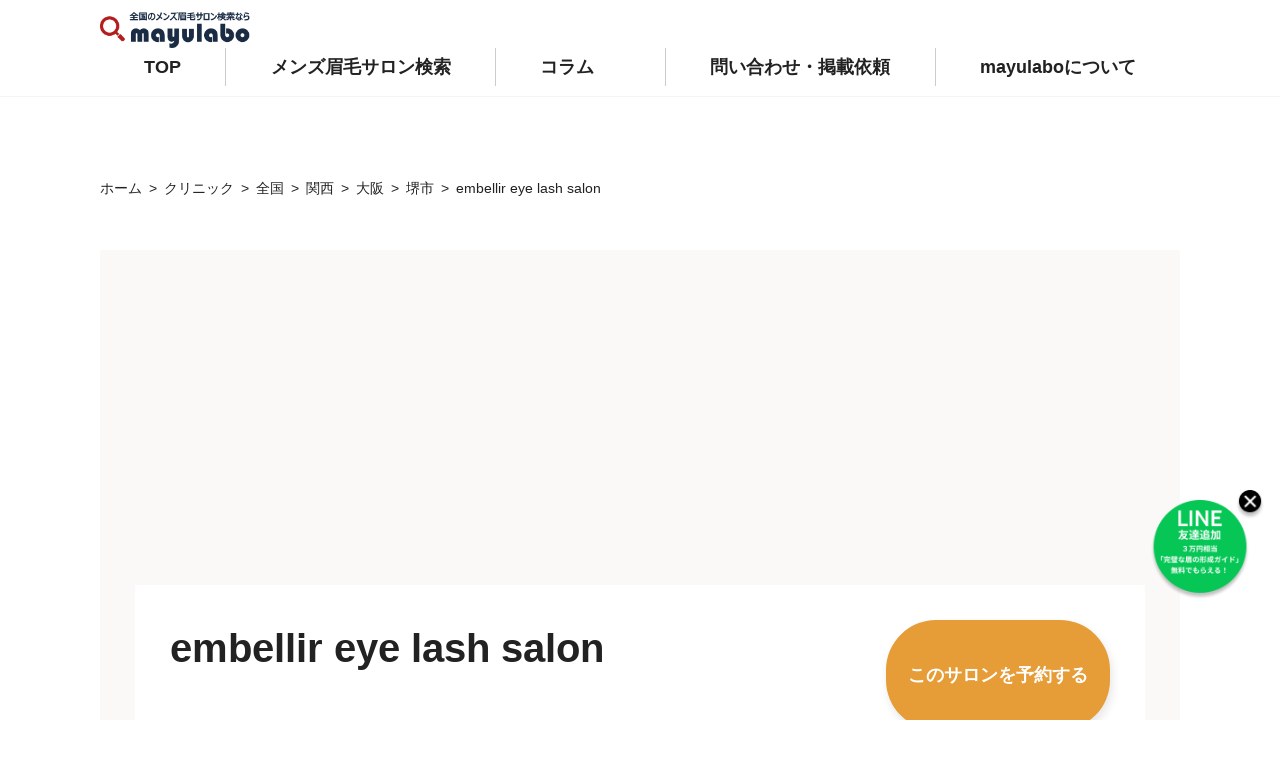

--- FILE ---
content_type: text/html; charset=UTF-8
request_url: https://mayulabo.jp/clinic/embellir-eye-lash-salon/
body_size: 19112
content:
<!DOCTYPE html>
<html lang="ja">

<head>
  
  <meta charset="UTF-8">
  <meta http-equiv="X-UA-Compatible" content="ie=edge">
  <meta name="viewport" content="width=device-width,initial-scale=1.0,minimum-scale=1.0,maximum-scale=1.0,user-scalable=no">

  <link rel="shortcut icon" href="https://mayulabo.jp/wp-content/themes/mayulabo/assets/image/logo-favicon.png">

  <meta name='robots' content='index, follow, max-image-preview:large, max-snippet:-1, max-video-preview:-1' />

	<!-- This site is optimized with the Yoast SEO plugin v17.7.1 - https://yoast.com/wordpress/plugins/seo/ -->
	<title>【メンズ眉毛サロン】 embellir eye lash salon のサロン情報｜眉ラボ</title>
	<meta name="description" content="メンズ眉毛サロン- embellir eye lash salon の情報を掲載！アクセスや施術方法・こだわり条件などをいますぐチェックできます。" />
	<link rel="canonical" href="https://mayulabo.jp/clinic/embellir-eye-lash-salon/" />
	<meta property="og:locale" content="ja_JP" />
	<meta property="og:type" content="article" />
	<meta property="og:title" content="【メンズ眉毛サロン】 embellir eye lash salon のサロン情報｜眉ラボ" />
	<meta property="og:description" content="メンズ眉毛サロン- embellir eye lash salon の情報を掲載！アクセスや施術方法・こだわり条件などをいますぐチェックできます。" />
	<meta property="og:url" content="https://mayulabo.jp/clinic/embellir-eye-lash-salon/" />
	<meta property="og:site_name" content="眉ラボ" />
	<meta property="article:modified_time" content="2024-06-25T08:56:57+00:00" />
	<meta name="twitter:card" content="summary_large_image" />
	<script type="application/ld+json" class="yoast-schema-graph">{"@context":"https://schema.org","@graph":[{"@type":"WebSite","@id":"https://mayulabo.jp/#website","url":"https://mayulabo.jp/","name":"\u7709\u30e9\u30dc","description":"\u201d\u7709\u6bdb\u201d\u3092\u5909\u3048\u3066\u3001\u65b0\u3057\u3044\u81ea\u5206\u3078","potentialAction":[{"@type":"SearchAction","target":{"@type":"EntryPoint","urlTemplate":"https://mayulabo.jp/?s={search_term_string}"},"query-input":"required name=search_term_string"}],"inLanguage":"ja"},{"@type":"WebPage","@id":"https://mayulabo.jp/clinic/embellir-eye-lash-salon/#webpage","url":"https://mayulabo.jp/clinic/embellir-eye-lash-salon/","name":"\u3010\u30e1\u30f3\u30ba\u7709\u6bdb\u30b5\u30ed\u30f3\u3011 embellir eye lash salon \u306e\u30b5\u30ed\u30f3\u60c5\u5831\uff5c\u7709\u30e9\u30dc","isPartOf":{"@id":"https://mayulabo.jp/#website"},"datePublished":"2023-01-13T22:33:42+00:00","dateModified":"2024-06-25T08:56:57+00:00","description":"\u30e1\u30f3\u30ba\u7709\u6bdb\u30b5\u30ed\u30f3- embellir eye lash salon \u306e\u60c5\u5831\u3092\u63b2\u8f09\uff01\u30a2\u30af\u30bb\u30b9\u3084\u65bd\u8853\u65b9\u6cd5\u30fb\u3053\u3060\u308f\u308a\u6761\u4ef6\u306a\u3069\u3092\u3044\u307e\u3059\u3050\u30c1\u30a7\u30c3\u30af\u3067\u304d\u307e\u3059\u3002","breadcrumb":{"@id":"https://mayulabo.jp/clinic/embellir-eye-lash-salon/#breadcrumb"},"inLanguage":"ja","potentialAction":[{"@type":"ReadAction","target":["https://mayulabo.jp/clinic/embellir-eye-lash-salon/"]}]},{"@type":"BreadcrumbList","@id":"https://mayulabo.jp/clinic/embellir-eye-lash-salon/#breadcrumb","itemListElement":[{"@type":"ListItem","position":1,"name":"\u30db\u30fc\u30e0","item":"https://mayulabo.jp/"},{"@type":"ListItem","position":2,"name":"\u30af\u30ea\u30cb\u30c3\u30af","item":"https://mayulabo.jp/clinic/"},{"@type":"ListItem","position":3,"name":"embellir eye lash salon"}]}]}</script>
	<!-- / Yoast SEO plugin. -->


<link rel='dns-prefetch' href='//www.googletagmanager.com' />
<link rel='dns-prefetch' href='//polyfill.io' />
<link rel='dns-prefetch' href='//pagead2.googlesyndication.com' />
<script type="text/javascript">
/* <![CDATA[ */
window._wpemojiSettings = {"baseUrl":"https:\/\/s.w.org\/images\/core\/emoji\/15.0.3\/72x72\/","ext":".png","svgUrl":"https:\/\/s.w.org\/images\/core\/emoji\/15.0.3\/svg\/","svgExt":".svg","source":{"concatemoji":"https:\/\/mayulabo.jp\/wp-includes\/js\/wp-emoji-release.min.js?ver=6.5.4"}};
/*! This file is auto-generated */
!function(i,n){var o,s,e;function c(e){try{var t={supportTests:e,timestamp:(new Date).valueOf()};sessionStorage.setItem(o,JSON.stringify(t))}catch(e){}}function p(e,t,n){e.clearRect(0,0,e.canvas.width,e.canvas.height),e.fillText(t,0,0);var t=new Uint32Array(e.getImageData(0,0,e.canvas.width,e.canvas.height).data),r=(e.clearRect(0,0,e.canvas.width,e.canvas.height),e.fillText(n,0,0),new Uint32Array(e.getImageData(0,0,e.canvas.width,e.canvas.height).data));return t.every(function(e,t){return e===r[t]})}function u(e,t,n){switch(t){case"flag":return n(e,"\ud83c\udff3\ufe0f\u200d\u26a7\ufe0f","\ud83c\udff3\ufe0f\u200b\u26a7\ufe0f")?!1:!n(e,"\ud83c\uddfa\ud83c\uddf3","\ud83c\uddfa\u200b\ud83c\uddf3")&&!n(e,"\ud83c\udff4\udb40\udc67\udb40\udc62\udb40\udc65\udb40\udc6e\udb40\udc67\udb40\udc7f","\ud83c\udff4\u200b\udb40\udc67\u200b\udb40\udc62\u200b\udb40\udc65\u200b\udb40\udc6e\u200b\udb40\udc67\u200b\udb40\udc7f");case"emoji":return!n(e,"\ud83d\udc26\u200d\u2b1b","\ud83d\udc26\u200b\u2b1b")}return!1}function f(e,t,n){var r="undefined"!=typeof WorkerGlobalScope&&self instanceof WorkerGlobalScope?new OffscreenCanvas(300,150):i.createElement("canvas"),a=r.getContext("2d",{willReadFrequently:!0}),o=(a.textBaseline="top",a.font="600 32px Arial",{});return e.forEach(function(e){o[e]=t(a,e,n)}),o}function t(e){var t=i.createElement("script");t.src=e,t.defer=!0,i.head.appendChild(t)}"undefined"!=typeof Promise&&(o="wpEmojiSettingsSupports",s=["flag","emoji"],n.supports={everything:!0,everythingExceptFlag:!0},e=new Promise(function(e){i.addEventListener("DOMContentLoaded",e,{once:!0})}),new Promise(function(t){var n=function(){try{var e=JSON.parse(sessionStorage.getItem(o));if("object"==typeof e&&"number"==typeof e.timestamp&&(new Date).valueOf()<e.timestamp+604800&&"object"==typeof e.supportTests)return e.supportTests}catch(e){}return null}();if(!n){if("undefined"!=typeof Worker&&"undefined"!=typeof OffscreenCanvas&&"undefined"!=typeof URL&&URL.createObjectURL&&"undefined"!=typeof Blob)try{var e="postMessage("+f.toString()+"("+[JSON.stringify(s),u.toString(),p.toString()].join(",")+"));",r=new Blob([e],{type:"text/javascript"}),a=new Worker(URL.createObjectURL(r),{name:"wpTestEmojiSupports"});return void(a.onmessage=function(e){c(n=e.data),a.terminate(),t(n)})}catch(e){}c(n=f(s,u,p))}t(n)}).then(function(e){for(var t in e)n.supports[t]=e[t],n.supports.everything=n.supports.everything&&n.supports[t],"flag"!==t&&(n.supports.everythingExceptFlag=n.supports.everythingExceptFlag&&n.supports[t]);n.supports.everythingExceptFlag=n.supports.everythingExceptFlag&&!n.supports.flag,n.DOMReady=!1,n.readyCallback=function(){n.DOMReady=!0}}).then(function(){return e}).then(function(){var e;n.supports.everything||(n.readyCallback(),(e=n.source||{}).concatemoji?t(e.concatemoji):e.wpemoji&&e.twemoji&&(t(e.twemoji),t(e.wpemoji)))}))}((window,document),window._wpemojiSettings);
/* ]]> */
</script>
<style id='wp-emoji-styles-inline-css' type='text/css'>

	img.wp-smiley, img.emoji {
		display: inline !important;
		border: none !important;
		box-shadow: none !important;
		height: 1em !important;
		width: 1em !important;
		margin: 0 0.07em !important;
		vertical-align: -0.1em !important;
		background: none !important;
		padding: 0 !important;
	}
</style>
<link rel='stylesheet' id='wp-block-library-css' href='https://mayulabo.jp/wp-includes/css/dist/block-library/style.min.css?ver=6.5.4' type='text/css' media='all' />
<style id='rinkerg-gutenberg-rinker-style-inline-css' type='text/css'>
.wp-block-create-block-block{background-color:#21759b;color:#fff;padding:2px}

</style>
<link rel='stylesheet' id='liquid-block-speech-css' href='https://mayulabo.jp/wp-content/plugins/liquid-speech-balloon/css/block.css?ver=6.5.4' type='text/css' media='all' />
<style id='classic-theme-styles-inline-css' type='text/css'>
/*! This file is auto-generated */
.wp-block-button__link{color:#fff;background-color:#32373c;border-radius:9999px;box-shadow:none;text-decoration:none;padding:calc(.667em + 2px) calc(1.333em + 2px);font-size:1.125em}.wp-block-file__button{background:#32373c;color:#fff;text-decoration:none}
</style>
<style id='global-styles-inline-css' type='text/css'>
body{--wp--preset--color--black: #000000;--wp--preset--color--cyan-bluish-gray: #abb8c3;--wp--preset--color--white: #ffffff;--wp--preset--color--pale-pink: #f78da7;--wp--preset--color--vivid-red: #cf2e2e;--wp--preset--color--luminous-vivid-orange: #ff6900;--wp--preset--color--luminous-vivid-amber: #fcb900;--wp--preset--color--light-green-cyan: #7bdcb5;--wp--preset--color--vivid-green-cyan: #00d084;--wp--preset--color--pale-cyan-blue: #8ed1fc;--wp--preset--color--vivid-cyan-blue: #0693e3;--wp--preset--color--vivid-purple: #9b51e0;--wp--preset--gradient--vivid-cyan-blue-to-vivid-purple: linear-gradient(135deg,rgba(6,147,227,1) 0%,rgb(155,81,224) 100%);--wp--preset--gradient--light-green-cyan-to-vivid-green-cyan: linear-gradient(135deg,rgb(122,220,180) 0%,rgb(0,208,130) 100%);--wp--preset--gradient--luminous-vivid-amber-to-luminous-vivid-orange: linear-gradient(135deg,rgba(252,185,0,1) 0%,rgba(255,105,0,1) 100%);--wp--preset--gradient--luminous-vivid-orange-to-vivid-red: linear-gradient(135deg,rgba(255,105,0,1) 0%,rgb(207,46,46) 100%);--wp--preset--gradient--very-light-gray-to-cyan-bluish-gray: linear-gradient(135deg,rgb(238,238,238) 0%,rgb(169,184,195) 100%);--wp--preset--gradient--cool-to-warm-spectrum: linear-gradient(135deg,rgb(74,234,220) 0%,rgb(151,120,209) 20%,rgb(207,42,186) 40%,rgb(238,44,130) 60%,rgb(251,105,98) 80%,rgb(254,248,76) 100%);--wp--preset--gradient--blush-light-purple: linear-gradient(135deg,rgb(255,206,236) 0%,rgb(152,150,240) 100%);--wp--preset--gradient--blush-bordeaux: linear-gradient(135deg,rgb(254,205,165) 0%,rgb(254,45,45) 50%,rgb(107,0,62) 100%);--wp--preset--gradient--luminous-dusk: linear-gradient(135deg,rgb(255,203,112) 0%,rgb(199,81,192) 50%,rgb(65,88,208) 100%);--wp--preset--gradient--pale-ocean: linear-gradient(135deg,rgb(255,245,203) 0%,rgb(182,227,212) 50%,rgb(51,167,181) 100%);--wp--preset--gradient--electric-grass: linear-gradient(135deg,rgb(202,248,128) 0%,rgb(113,206,126) 100%);--wp--preset--gradient--midnight: linear-gradient(135deg,rgb(2,3,129) 0%,rgb(40,116,252) 100%);--wp--preset--font-size--small: 13px;--wp--preset--font-size--medium: 20px;--wp--preset--font-size--large: 36px;--wp--preset--font-size--x-large: 42px;--wp--preset--spacing--20: 0.44rem;--wp--preset--spacing--30: 0.67rem;--wp--preset--spacing--40: 1rem;--wp--preset--spacing--50: 1.5rem;--wp--preset--spacing--60: 2.25rem;--wp--preset--spacing--70: 3.38rem;--wp--preset--spacing--80: 5.06rem;--wp--preset--shadow--natural: 6px 6px 9px rgba(0, 0, 0, 0.2);--wp--preset--shadow--deep: 12px 12px 50px rgba(0, 0, 0, 0.4);--wp--preset--shadow--sharp: 6px 6px 0px rgba(0, 0, 0, 0.2);--wp--preset--shadow--outlined: 6px 6px 0px -3px rgba(255, 255, 255, 1), 6px 6px rgba(0, 0, 0, 1);--wp--preset--shadow--crisp: 6px 6px 0px rgba(0, 0, 0, 1);}:where(.is-layout-flex){gap: 0.5em;}:where(.is-layout-grid){gap: 0.5em;}body .is-layout-flex{display: flex;}body .is-layout-flex{flex-wrap: wrap;align-items: center;}body .is-layout-flex > *{margin: 0;}body .is-layout-grid{display: grid;}body .is-layout-grid > *{margin: 0;}:where(.wp-block-columns.is-layout-flex){gap: 2em;}:where(.wp-block-columns.is-layout-grid){gap: 2em;}:where(.wp-block-post-template.is-layout-flex){gap: 1.25em;}:where(.wp-block-post-template.is-layout-grid){gap: 1.25em;}.has-black-color{color: var(--wp--preset--color--black) !important;}.has-cyan-bluish-gray-color{color: var(--wp--preset--color--cyan-bluish-gray) !important;}.has-white-color{color: var(--wp--preset--color--white) !important;}.has-pale-pink-color{color: var(--wp--preset--color--pale-pink) !important;}.has-vivid-red-color{color: var(--wp--preset--color--vivid-red) !important;}.has-luminous-vivid-orange-color{color: var(--wp--preset--color--luminous-vivid-orange) !important;}.has-luminous-vivid-amber-color{color: var(--wp--preset--color--luminous-vivid-amber) !important;}.has-light-green-cyan-color{color: var(--wp--preset--color--light-green-cyan) !important;}.has-vivid-green-cyan-color{color: var(--wp--preset--color--vivid-green-cyan) !important;}.has-pale-cyan-blue-color{color: var(--wp--preset--color--pale-cyan-blue) !important;}.has-vivid-cyan-blue-color{color: var(--wp--preset--color--vivid-cyan-blue) !important;}.has-vivid-purple-color{color: var(--wp--preset--color--vivid-purple) !important;}.has-black-background-color{background-color: var(--wp--preset--color--black) !important;}.has-cyan-bluish-gray-background-color{background-color: var(--wp--preset--color--cyan-bluish-gray) !important;}.has-white-background-color{background-color: var(--wp--preset--color--white) !important;}.has-pale-pink-background-color{background-color: var(--wp--preset--color--pale-pink) !important;}.has-vivid-red-background-color{background-color: var(--wp--preset--color--vivid-red) !important;}.has-luminous-vivid-orange-background-color{background-color: var(--wp--preset--color--luminous-vivid-orange) !important;}.has-luminous-vivid-amber-background-color{background-color: var(--wp--preset--color--luminous-vivid-amber) !important;}.has-light-green-cyan-background-color{background-color: var(--wp--preset--color--light-green-cyan) !important;}.has-vivid-green-cyan-background-color{background-color: var(--wp--preset--color--vivid-green-cyan) !important;}.has-pale-cyan-blue-background-color{background-color: var(--wp--preset--color--pale-cyan-blue) !important;}.has-vivid-cyan-blue-background-color{background-color: var(--wp--preset--color--vivid-cyan-blue) !important;}.has-vivid-purple-background-color{background-color: var(--wp--preset--color--vivid-purple) !important;}.has-black-border-color{border-color: var(--wp--preset--color--black) !important;}.has-cyan-bluish-gray-border-color{border-color: var(--wp--preset--color--cyan-bluish-gray) !important;}.has-white-border-color{border-color: var(--wp--preset--color--white) !important;}.has-pale-pink-border-color{border-color: var(--wp--preset--color--pale-pink) !important;}.has-vivid-red-border-color{border-color: var(--wp--preset--color--vivid-red) !important;}.has-luminous-vivid-orange-border-color{border-color: var(--wp--preset--color--luminous-vivid-orange) !important;}.has-luminous-vivid-amber-border-color{border-color: var(--wp--preset--color--luminous-vivid-amber) !important;}.has-light-green-cyan-border-color{border-color: var(--wp--preset--color--light-green-cyan) !important;}.has-vivid-green-cyan-border-color{border-color: var(--wp--preset--color--vivid-green-cyan) !important;}.has-pale-cyan-blue-border-color{border-color: var(--wp--preset--color--pale-cyan-blue) !important;}.has-vivid-cyan-blue-border-color{border-color: var(--wp--preset--color--vivid-cyan-blue) !important;}.has-vivid-purple-border-color{border-color: var(--wp--preset--color--vivid-purple) !important;}.has-vivid-cyan-blue-to-vivid-purple-gradient-background{background: var(--wp--preset--gradient--vivid-cyan-blue-to-vivid-purple) !important;}.has-light-green-cyan-to-vivid-green-cyan-gradient-background{background: var(--wp--preset--gradient--light-green-cyan-to-vivid-green-cyan) !important;}.has-luminous-vivid-amber-to-luminous-vivid-orange-gradient-background{background: var(--wp--preset--gradient--luminous-vivid-amber-to-luminous-vivid-orange) !important;}.has-luminous-vivid-orange-to-vivid-red-gradient-background{background: var(--wp--preset--gradient--luminous-vivid-orange-to-vivid-red) !important;}.has-very-light-gray-to-cyan-bluish-gray-gradient-background{background: var(--wp--preset--gradient--very-light-gray-to-cyan-bluish-gray) !important;}.has-cool-to-warm-spectrum-gradient-background{background: var(--wp--preset--gradient--cool-to-warm-spectrum) !important;}.has-blush-light-purple-gradient-background{background: var(--wp--preset--gradient--blush-light-purple) !important;}.has-blush-bordeaux-gradient-background{background: var(--wp--preset--gradient--blush-bordeaux) !important;}.has-luminous-dusk-gradient-background{background: var(--wp--preset--gradient--luminous-dusk) !important;}.has-pale-ocean-gradient-background{background: var(--wp--preset--gradient--pale-ocean) !important;}.has-electric-grass-gradient-background{background: var(--wp--preset--gradient--electric-grass) !important;}.has-midnight-gradient-background{background: var(--wp--preset--gradient--midnight) !important;}.has-small-font-size{font-size: var(--wp--preset--font-size--small) !important;}.has-medium-font-size{font-size: var(--wp--preset--font-size--medium) !important;}.has-large-font-size{font-size: var(--wp--preset--font-size--large) !important;}.has-x-large-font-size{font-size: var(--wp--preset--font-size--x-large) !important;}
.wp-block-navigation a:where(:not(.wp-element-button)){color: inherit;}
:where(.wp-block-post-template.is-layout-flex){gap: 1.25em;}:where(.wp-block-post-template.is-layout-grid){gap: 1.25em;}
:where(.wp-block-columns.is-layout-flex){gap: 2em;}:where(.wp-block-columns.is-layout-grid){gap: 2em;}
.wp-block-pullquote{font-size: 1.5em;line-height: 1.6;}
</style>
<link rel='stylesheet' id='toc-screen-css' href='https://mayulabo.jp/wp-content/plugins/table-of-contents-plus/screen.min.css?ver=2106' type='text/css' media='all' />
<link rel='stylesheet' id='yyi_rinker_stylesheet-css' href='https://mayulabo.jp/wp-content/plugins/yyi-rinker/css/style.css?v=1.10.2&#038;ver=6.5.4' type='text/css' media='all' />
<link rel='stylesheet' id='parent-style-css' href='https://mayulabo.jp/wp-content/themes/mayulabo/style.css?ver=6.5.4' type='text/css' media='all' />
<link rel='stylesheet' id='child-style-css' href='https://mayulabo.jp/wp-content/themes/mayulabo-child/child.css?ver=1.2' type='text/css' media='all' />
<link rel='stylesheet' id='FixedLineBtn-style-css' href='https://mayulabo.jp/wp-content/themes/mayulabo-child/FixedLineBtn/css/customize.css?ver=1.21768974528' type='text/css' media='all' />
<link rel='stylesheet' id='base_style-css' href='https://mayulabo.jp/wp-content/themes/mayulabo/assets/css/common.css?ver=6.5.4' type='text/css' media='all' />
<link rel='stylesheet' id='single_style-css' href='https://mayulabo.jp/wp-content/themes/mayulabo/assets/css/single/style.css?ver=20240301654' type='text/css' media='all' />
<link rel='stylesheet' id='single-company_style-css' href='https://mayulabo.jp/wp-content/themes/mayulabo/assets/css/single-company/style.css?ver=20240301654' type='text/css' media='all' />
<link rel='stylesheet' id='fontawesome-css' href='https://mayulabo.jp/wp-content/themes/mayulabo/assets/webfonts/fontawesome-free-5.12.0-web/css/all.css?ver=6.5.4' type='text/css' media='all' />
<link rel='stylesheet' id='wp-members-css' href='https://mayulabo.jp/wp-content/plugins/wp-members/assets/css/forms/generic-no-float.min.css?ver=3.4.1.2' type='text/css' media='all' />
<link rel='stylesheet' id='site-reviews-css' href='https://mayulabo.jp/wp-content/plugins/site-reviews/assets/styles/default.css?ver=5.20.3' type='text/css' media='all' />
<style id='site-reviews-inline-css' type='text/css'>
.gl-star-rating--stars[class*=" s"]>span,.glsr-star-empty{background-image:url(https://mayulabo.jp/wp-content/plugins/site-reviews/assets/images/star-empty.svg)!important}.glsr-field-is-invalid .gl-star-rating--stars[class*=" s"]>span{background-image:url(https://mayulabo.jp/wp-content/plugins/site-reviews/assets/images/star-error.svg)!important}.glsr-star-half{background-image:url(https://mayulabo.jp/wp-content/plugins/site-reviews/assets/images/star-half.svg)!important}.gl-star-rating--stars.s10>span:first-child,.gl-star-rating--stars.s20>span:nth-child(-1n+2),.gl-star-rating--stars.s30>span:nth-child(-1n+3),.gl-star-rating--stars.s40>span:nth-child(-1n+4),.gl-star-rating--stars.s50>span:nth-child(-1n+5),.gl-star-rating--stars.s60>span:nth-child(-1n+6),.gl-star-rating--stars.s70>span:nth-child(-1n+7),.gl-star-rating--stars.s80>span:nth-child(-1n+8),.gl-star-rating--stars.s90>span:nth-child(-1n+9),.gl-star-rating--stars.s100>span,.glsr-star-full{background-image:url(https://mayulabo.jp/wp-content/plugins/site-reviews/assets/images/star-full.svg)!important}

</style>
<script type="text/javascript" src="https://mayulabo.jp/wp-includes/js/jquery/jquery.min.js?ver=3.7.1" id="jquery-core-js"></script>
<script type="text/javascript" src="https://mayulabo.jp/wp-includes/js/jquery/jquery-migrate.min.js?ver=3.4.1" id="jquery-migrate-js"></script>
<script type="text/javascript" src="https://mayulabo.jp/wp-content/plugins/yyi-rinker/js/event-tracking.js?v=1.10.2" id="yyi_rinker_event_tracking_script-js"></script>
<script type="text/javascript" src="https://mayulabo.jp/wp-content/themes/mayulabo-child/FixedLineBtn/js/customize.js?ver=6.5.4" id="FixedLineBtn-script-js"></script>

<!-- Google tag (gtag.js) snippet added by Site Kit -->

<!-- Google アナリティクス スニペット (Site Kit が追加) -->
<script type="text/javascript" src="https://www.googletagmanager.com/gtag/js?id=GT-M39S9RNP" id="google_gtagjs-js" async></script>
<script type="text/javascript" id="google_gtagjs-js-after">
/* <![CDATA[ */
window.dataLayer = window.dataLayer || [];function gtag(){dataLayer.push(arguments);}
gtag("set","linker",{"domains":["mayulabo.jp"]});
gtag("js", new Date());
gtag("set", "developer_id.dZTNiMT", true);
gtag("config", "GT-M39S9RNP");
/* ]]> */
</script>

<!-- End Google tag (gtag.js) snippet added by Site Kit -->
<script type="text/javascript" src="https://polyfill.io/v3/polyfill.min.js?version=3.109.0&amp;features=Array.prototype.find%2CObject.assign%2CCustomEvent%2CElement.prototype.closest%2CElement.prototype.dataset%2CEvent%2CXMLHttpRequest%2CMutationObserver&amp;flags=gated&amp;ver=6.5.4" id="site-reviews/polyfill-js"></script>
<link rel="https://api.w.org/" href="https://mayulabo.jp/wp-json/" /><link rel="alternate" type="application/json" href="https://mayulabo.jp/wp-json/wp/v2/clinic/3687" /><link rel="EditURI" type="application/rsd+xml" title="RSD" href="https://mayulabo.jp/xmlrpc.php?rsd" />
<meta name="generator" content="WordPress 6.5.4" />
<link rel='shortlink' href='https://mayulabo.jp/?p=3687' />
<link rel="alternate" type="application/json+oembed" href="https://mayulabo.jp/wp-json/oembed/1.0/embed?url=https%3A%2F%2Fmayulabo.jp%2Fclinic%2Fembellir-eye-lash-salon%2F" />
<link rel="alternate" type="text/xml+oembed" href="https://mayulabo.jp/wp-json/oembed/1.0/embed?url=https%3A%2F%2Fmayulabo.jp%2Fclinic%2Fembellir-eye-lash-salon%2F&#038;format=xml" />
<meta name="generator" content="Site Kit by Google 1.128.0" /><style type="text/css">.liquid-speech-balloon-00 .liquid-speech-balloon-avatar { background-image: url("https://mayulabo.jp/wp-content/uploads/2023/03/shutterstock_1920732773_0324020512.png"); } .liquid-speech-balloon-00 .liquid-speech-balloon-avatar::after { content: "mayulabo運営"; } </style>
<style>
.yyi-rinker-images {
    display: flex;
    justify-content: center;
    align-items: center;
    position: relative;

}
div.yyi-rinker-image img.yyi-rinker-main-img.hidden {
    display: none;
}

.yyi-rinker-images-arrow {
    cursor: pointer;
    position: absolute;
    top: 50%;
    display: block;
    margin-top: -11px;
    opacity: 0.6;
    width: 22px;
}

.yyi-rinker-images-arrow-left{
    left: -10px;
}
.yyi-rinker-images-arrow-right{
    right: -10px;
}

.yyi-rinker-images-arrow-left.hidden {
    display: none;
}

.yyi-rinker-images-arrow-right.hidden {
    display: none;
}
div.yyi-rinker-contents.yyi-rinker-design-tate  div.yyi-rinker-box{
    flex-direction: column;
}

div.yyi-rinker-contents.yyi-rinker-design-slim div.yyi-rinker-box .yyi-rinker-links {
    flex-direction: column;
}

div.yyi-rinker-contents.yyi-rinker-design-slim div.yyi-rinker-info {
    width: 100%;
}

div.yyi-rinker-contents.yyi-rinker-design-slim .yyi-rinker-title {
    text-align: center;
}

div.yyi-rinker-contents.yyi-rinker-design-slim .yyi-rinker-links {
    text-align: center;
}
div.yyi-rinker-contents.yyi-rinker-design-slim .yyi-rinker-image {
    margin: auto;
}

div.yyi-rinker-contents.yyi-rinker-design-slim div.yyi-rinker-info ul.yyi-rinker-links li {
	align-self: stretch;
}
div.yyi-rinker-contents.yyi-rinker-design-slim div.yyi-rinker-box div.yyi-rinker-info {
	padding: 0;
}
div.yyi-rinker-contents.yyi-rinker-design-slim div.yyi-rinker-box {
	flex-direction: column;
	padding: 14px 5px 0;
}

.yyi-rinker-design-slim div.yyi-rinker-box div.yyi-rinker-info {
	text-align: center;
}

.yyi-rinker-design-slim div.price-box span.price {
	display: block;
}

div.yyi-rinker-contents.yyi-rinker-design-slim div.yyi-rinker-info div.yyi-rinker-title a{
	font-size:16px;
}

div.yyi-rinker-contents.yyi-rinker-design-slim ul.yyi-rinker-links li.amazonkindlelink:before,  div.yyi-rinker-contents.yyi-rinker-design-slim ul.yyi-rinker-links li.amazonlink:before,  div.yyi-rinker-contents.yyi-rinker-design-slim ul.yyi-rinker-links li.rakutenlink:before,  div.yyi-rinker-contents.yyi-rinker-design-slim ul.yyi-rinker-links li.yahoolink:before {
	font-size:12px;
}

div.yyi-rinker-contents.yyi-rinker-design-slim ul.yyi-rinker-links li a {
	font-size: 13px;
}
.entry-content ul.yyi-rinker-links li {
	padding: 0;
}

div.yyi-rinker-contents .yyi-rinker-attention.attention_desing_right_ribbon {
    width: 89px;
    height: 91px;
    position: absolute;
    top: -1px;
    right: -1px;
    left: auto;
    overflow: hidden;
}

div.yyi-rinker-contents .yyi-rinker-attention.attention_desing_right_ribbon span {
    display: inline-block;
    width: 146px;
    position: absolute;
    padding: 4px 0;
    left: -13px;
    top: 12px;
    text-align: center;
    font-size: 12px;
    line-height: 24px;
    -webkit-transform: rotate(45deg);
    transform: rotate(45deg);
    box-shadow: 0 1px 3px rgba(0, 0, 0, 0.2);
}

div.yyi-rinker-contents .yyi-rinker-attention.attention_desing_right_ribbon {
    background: none;
}
.yyi-rinker-attention.attention_desing_right_ribbon .yyi-rinker-attention-after,
.yyi-rinker-attention.attention_desing_right_ribbon .yyi-rinker-attention-before{
display:none;
}
div.yyi-rinker-use-right_ribbon div.yyi-rinker-title {
    margin-right: 2rem;
}

				</style>
<!-- Site Kit が追加した Google AdSense メタタグ -->
<meta name="google-adsense-platform-account" content="ca-host-pub-2644536267352236">
<meta name="google-adsense-platform-domain" content="sitekit.withgoogle.com">
<!-- Site Kit が追加した End Google AdSense メタタグ -->
<noscript><style>.lazyload[data-src]{display:none !important;}</style></noscript><style>.lazyload{background-image:none !important;}.lazyload:before{background-image:none !important;}</style>
<!-- Google AdSense スニペット (Site Kit が追加) -->
<script type="text/javascript" async="async" src="https://pagead2.googlesyndication.com/pagead/js/adsbygoogle.js?client=ca-pub-3466381977070374&amp;host=ca-host-pub-2644536267352236" crossorigin="anonymous"></script>

<!-- (ここまで) Google AdSense スニペット (Site Kit が追加) -->
<!-- Global site tag (gtag.js) - Google Analytics -->
<script async src="https://www.googletagmanager.com/gtag/js?id=G-D0BJS1X2FE"></script>
<script>
  window.dataLayer = window.dataLayer || [];
  function gtag(){dataLayer.push(arguments);}
  gtag('js', new Date());

  gtag('config', 'G-D0BJS1X2FE');
</script>

<!-- GoogleAdseneｓe -->
<script async src="https://pagead2.googlesyndication.com/pagead/js/adsbygoogle.js?client=ca-pub-7600103640531071"
     crossorigin="anonymous"></script>

<!-- LinkSwitch -->
<script type="text/javascript" language="javascript">
    var vc_pid = "888853181";
</script><script type="text/javascript" src="//aml.valuecommerce.com/vcdal.js" async></script>

<script async custom-element="amp-link-rewriter" src="https://cdn.ampproject.org/v0/amp-link-rewriter-0.1.js"></script>

<!-- Google tag (gtag.js) -->
<script async src="https://www.googletagmanager.com/gtag/js?id=G-LQ3VM56NZ3"></script>
<script>
  window.dataLayer = window.dataLayer || [];
  function gtag(){dataLayer.push(arguments);}
  gtag('js', new Date());

  gtag('config', 'G-LQ3VM56NZ3');
</script><style type="text/css">.saboxplugin-wrap{-webkit-box-sizing:border-box;-moz-box-sizing:border-box;-ms-box-sizing:border-box;box-sizing:border-box;border:1px solid #eee;width:100%;clear:both;display:block;overflow:hidden;word-wrap:break-word;position:relative}.saboxplugin-wrap .saboxplugin-gravatar{float:left;padding:0 20px 20px 20px}.saboxplugin-wrap .saboxplugin-gravatar img{max-width:100px;height:auto;border-radius:0;}.saboxplugin-wrap .saboxplugin-authorname{font-size:18px;line-height:1;margin:20px 0 0 20px;display:block}.saboxplugin-wrap .saboxplugin-authorname a{text-decoration:none}.saboxplugin-wrap .saboxplugin-authorname a:focus{outline:0}.saboxplugin-wrap .saboxplugin-desc{display:block;margin:5px 20px}.saboxplugin-wrap .saboxplugin-desc a{text-decoration:underline}.saboxplugin-wrap .saboxplugin-desc p{margin:5px 0 12px}.saboxplugin-wrap .saboxplugin-web{margin:0 20px 15px;text-align:left}.saboxplugin-wrap .sab-web-position{text-align:right}.saboxplugin-wrap .saboxplugin-web a{color:#ccc;text-decoration:none}.saboxplugin-wrap .saboxplugin-socials{position:relative;display:block;background:#fcfcfc;padding:5px;border-top:1px solid #eee}.saboxplugin-wrap .saboxplugin-socials a svg{width:20px;height:20px}.saboxplugin-wrap .saboxplugin-socials a svg .st2{fill:#fff; transform-origin:center center;}.saboxplugin-wrap .saboxplugin-socials a svg .st1{fill:rgba(0,0,0,.3)}.saboxplugin-wrap .saboxplugin-socials a:hover{opacity:.8;-webkit-transition:opacity .4s;-moz-transition:opacity .4s;-o-transition:opacity .4s;transition:opacity .4s;box-shadow:none!important;-webkit-box-shadow:none!important}.saboxplugin-wrap .saboxplugin-socials .saboxplugin-icon-color{box-shadow:none;padding:0;border:0;-webkit-transition:opacity .4s;-moz-transition:opacity .4s;-o-transition:opacity .4s;transition:opacity .4s;display:inline-block;color:#fff;font-size:0;text-decoration:inherit;margin:5px;-webkit-border-radius:0;-moz-border-radius:0;-ms-border-radius:0;-o-border-radius:0;border-radius:0;overflow:hidden}.saboxplugin-wrap .saboxplugin-socials .saboxplugin-icon-grey{text-decoration:inherit;box-shadow:none;position:relative;display:-moz-inline-stack;display:inline-block;vertical-align:middle;zoom:1;margin:10px 5px;color:#444;fill:#444}.clearfix:after,.clearfix:before{content:' ';display:table;line-height:0;clear:both}.ie7 .clearfix{zoom:1}.saboxplugin-socials.sabox-colored .saboxplugin-icon-color .sab-twitch{border-color:#38245c}.saboxplugin-socials.sabox-colored .saboxplugin-icon-color .sab-addthis{border-color:#e91c00}.saboxplugin-socials.sabox-colored .saboxplugin-icon-color .sab-behance{border-color:#003eb0}.saboxplugin-socials.sabox-colored .saboxplugin-icon-color .sab-delicious{border-color:#06c}.saboxplugin-socials.sabox-colored .saboxplugin-icon-color .sab-deviantart{border-color:#036824}.saboxplugin-socials.sabox-colored .saboxplugin-icon-color .sab-digg{border-color:#00327c}.saboxplugin-socials.sabox-colored .saboxplugin-icon-color .sab-dribbble{border-color:#ba1655}.saboxplugin-socials.sabox-colored .saboxplugin-icon-color .sab-facebook{border-color:#1e2e4f}.saboxplugin-socials.sabox-colored .saboxplugin-icon-color .sab-flickr{border-color:#003576}.saboxplugin-socials.sabox-colored .saboxplugin-icon-color .sab-github{border-color:#264874}.saboxplugin-socials.sabox-colored .saboxplugin-icon-color .sab-google{border-color:#0b51c5}.saboxplugin-socials.sabox-colored .saboxplugin-icon-color .sab-googleplus{border-color:#96271a}.saboxplugin-socials.sabox-colored .saboxplugin-icon-color .sab-html5{border-color:#902e13}.saboxplugin-socials.sabox-colored .saboxplugin-icon-color .sab-instagram{border-color:#1630aa}.saboxplugin-socials.sabox-colored .saboxplugin-icon-color .sab-linkedin{border-color:#00344f}.saboxplugin-socials.sabox-colored .saboxplugin-icon-color .sab-pinterest{border-color:#5b040e}.saboxplugin-socials.sabox-colored .saboxplugin-icon-color .sab-reddit{border-color:#992900}.saboxplugin-socials.sabox-colored .saboxplugin-icon-color .sab-rss{border-color:#a43b0a}.saboxplugin-socials.sabox-colored .saboxplugin-icon-color .sab-sharethis{border-color:#5d8420}.saboxplugin-socials.sabox-colored .saboxplugin-icon-color .sab-skype{border-color:#00658a}.saboxplugin-socials.sabox-colored .saboxplugin-icon-color .sab-soundcloud{border-color:#995200}.saboxplugin-socials.sabox-colored .saboxplugin-icon-color .sab-spotify{border-color:#0f612c}.saboxplugin-socials.sabox-colored .saboxplugin-icon-color .sab-stackoverflow{border-color:#a95009}.saboxplugin-socials.sabox-colored .saboxplugin-icon-color .sab-steam{border-color:#006388}.saboxplugin-socials.sabox-colored .saboxplugin-icon-color .sab-user_email{border-color:#b84e05}.saboxplugin-socials.sabox-colored .saboxplugin-icon-color .sab-stumbleUpon{border-color:#9b280e}.saboxplugin-socials.sabox-colored .saboxplugin-icon-color .sab-tumblr{border-color:#10151b}.saboxplugin-socials.sabox-colored .saboxplugin-icon-color .sab-twitter{border-color:#0967a0}.saboxplugin-socials.sabox-colored .saboxplugin-icon-color .sab-vimeo{border-color:#0d7091}.saboxplugin-socials.sabox-colored .saboxplugin-icon-color .sab-windows{border-color:#003f71}.saboxplugin-socials.sabox-colored .saboxplugin-icon-color .sab-whatsapp{border-color:#003f71}.saboxplugin-socials.sabox-colored .saboxplugin-icon-color .sab-wordpress{border-color:#0f3647}.saboxplugin-socials.sabox-colored .saboxplugin-icon-color .sab-yahoo{border-color:#14002d}.saboxplugin-socials.sabox-colored .saboxplugin-icon-color .sab-youtube{border-color:#900}.saboxplugin-socials.sabox-colored .saboxplugin-icon-color .sab-xing{border-color:#000202}.saboxplugin-socials.sabox-colored .saboxplugin-icon-color .sab-mixcloud{border-color:#2475a0}.saboxplugin-socials.sabox-colored .saboxplugin-icon-color .sab-vk{border-color:#243549}.saboxplugin-socials.sabox-colored .saboxplugin-icon-color .sab-medium{border-color:#00452c}.saboxplugin-socials.sabox-colored .saboxplugin-icon-color .sab-quora{border-color:#420e00}.saboxplugin-socials.sabox-colored .saboxplugin-icon-color .sab-meetup{border-color:#9b181c}.saboxplugin-socials.sabox-colored .saboxplugin-icon-color .sab-goodreads{border-color:#000}.saboxplugin-socials.sabox-colored .saboxplugin-icon-color .sab-snapchat{border-color:#999700}.saboxplugin-socials.sabox-colored .saboxplugin-icon-color .sab-500px{border-color:#00557f}.saboxplugin-socials.sabox-colored .saboxplugin-icon-color .sab-mastodont{border-color:#185886}.sabox-plus-item{margin-bottom:20px}@media screen and (max-width:480px){.saboxplugin-wrap{text-align:center}.saboxplugin-wrap .saboxplugin-gravatar{float:none;padding:20px 0;text-align:center;margin:0 auto;display:block}.saboxplugin-wrap .saboxplugin-gravatar img{float:none;display:inline-block;display:-moz-inline-stack;vertical-align:middle;zoom:1}.saboxplugin-wrap .saboxplugin-desc{margin:0 10px 20px;text-align:center}.saboxplugin-wrap .saboxplugin-authorname{text-align:center;margin:10px 0 20px}}body .saboxplugin-authorname a,body .saboxplugin-authorname a:hover{box-shadow:none;-webkit-box-shadow:none}a.sab-profile-edit{font-size:16px!important;line-height:1!important}.sab-edit-settings a,a.sab-profile-edit{color:#0073aa!important;box-shadow:none!important;-webkit-box-shadow:none!important}.sab-edit-settings{margin-right:15px;position:absolute;right:0;z-index:2;bottom:10px;line-height:20px}.sab-edit-settings i{margin-left:5px}.saboxplugin-socials{line-height:1!important}.rtl .saboxplugin-wrap .saboxplugin-gravatar{float:right}.rtl .saboxplugin-wrap .saboxplugin-authorname{display:flex;align-items:center}.rtl .saboxplugin-wrap .saboxplugin-authorname .sab-profile-edit{margin-right:10px}.rtl .sab-edit-settings{right:auto;left:0}img.sab-custom-avatar{max-width:75px;}.saboxplugin-wrap {margin-top:0px; margin-bottom:0px; padding: 0px 0px }.saboxplugin-wrap .saboxplugin-authorname {font-size:18px; line-height:25px;}.saboxplugin-wrap .saboxplugin-desc p, .saboxplugin-wrap .saboxplugin-desc {font-size:14px !important; line-height:21px !important;}.saboxplugin-wrap .saboxplugin-web {font-size:14px;}.saboxplugin-wrap .saboxplugin-socials a svg {width:18px;height:18px;}</style><link rel="icon" href="https://mayulabo.jp/wp-content/uploads/2023/04/cropped-検索アイコン1-3-32x32.png" sizes="32x32" />
<link rel="icon" href="https://mayulabo.jp/wp-content/uploads/2023/04/cropped-検索アイコン1-3-192x192.png" sizes="192x192" />
<link rel="apple-touch-icon" href="https://mayulabo.jp/wp-content/uploads/2023/04/cropped-検索アイコン1-3-180x180.png" />
<meta name="msapplication-TileImage" content="https://mayulabo.jp/wp-content/uploads/2023/04/cropped-検索アイコン1-3-270x270.png" />
		<style type="text/css" id="wp-custom-css">
			.button1 .has-background:hover{
	background-color: #000!important;
	transition:0.5s;
}		</style>
		  <style>
    .review-detail-star-full,
    .review-list-star-full {
      background-image: url(https://mayulabo.jp/wp-content/plugins/site-reviews/assets/images/star-full.svg) !important;
    }

    .review-detail-star-half,
    .review-list-star-half {
      background-image: url(https://mayulabo.jp/wp-content/plugins/site-reviews/assets/images/star-half.svg) !important;
    }

    .review-detail-star-empty,
    .review-list-star-empty {
      background-image: url(https://mayulabo.jp/wp-content/plugins/site-reviews/assets/images/star-empty.svg) !important;
    }
  </style>


  <!-- Global site tag (gtag.js) - Google Analytics -->
  <script async src="https://www.googletagmanager.com/gtag/js?id=G-6MLLKXYMLE"></script>
  <script>
    window.dataLayer = window.dataLayer || [];

    function gtag() {
      dataLayer.push(arguments);
    }
    gtag('js', new Date());

    gtag('config', 'G-6MLLKXYMLE');
  </script>
  <meta name="google-site-verification" content="oL3KcRfF8KVNFcO9RFyIRyLQX1HNPpfpLbu9AFuElZM" />
  <link rel="stylesheet" href="https://mayulabo.jp/wp-content/themes/mayulabo/assets/css/add.css?ver1.0.1">
	
	<!-- Google Tag Manager -->
<script>(function(w,d,s,l,i){w[l]=w[l]||[];w[l].push({'gtm.start':
new Date().getTime(),event:'gtm.js'});var f=d.getElementsByTagName(s)[0],
j=d.createElement(s),dl=l!='dataLayer'?'&l='+l:'';j.async=true;j.src=
'https://www.googletagmanager.com/gtm.js?id='+i+dl;f.parentNode.insertBefore(j,f);
})(window,document,'script','dataLayer','GTM-PDRHRHW');</script>
<!-- End Google Tag Manager -->
	
</head>

<body>
<script data-cfasync="false">var ewww_webp_supported=false;</script>

	<!-- Google Tag Manager (noscript) -->
<noscript><iframe src="https://www.googletagmanager.com/ns.html?id=GTM-PDRHRHW"
height="0" width="0" style="display:none;visibility:hidden"></iframe></noscript>
<!-- End Google Tag Manager (noscript) -->
	
	<amp-link-rewriter layout="nodisplay">
  <script type="application/json">
    {
      "output": "https://lsr.valuecommerce.com/ard?p=${vc_pid}&u=${href}&vcptn=${vc_ptn}&s=SOURCE_URL&r=DOCUMENT_REFERRER",
      "vars": { "vc_pid": "888853181", "vc_ptn": "ampls" }
    }
  </script>
</amp-link-rewriter>
	
  <header class="l-header theadert">
    <div class="c-wrapper">
      <div class="l-header__top">
          <h2 class="l-header__logo pc"><a href="https://mayulabo.jp"><img class="t-header-pc-t lazyload" src="[data-uri]" alt="眉ラボ" data-src="https://mayulabo.jp/wp-content/themes/mayulabo-child/img/header-icon.png" decoding="async"><noscript><img class=" t-header-pc-t" src="https://mayulabo.jp/wp-content/themes/mayulabo-child/img/header-icon.png" alt="眉ラボ" data-eio="l"></noscript></a></h2>
          <h2 class="l-header__logo sp"><a href="https://mayulabo.jp"><img class="t-header-sp-t lazyload" src="[data-uri]" alt="眉ラボ" data-src="https://mayulabo.jp/wp-content/themes/mayulabo-child/img/header-icon.png" decoding="async"><noscript><img class=" t-header-sp-t" src="https://mayulabo.jp/wp-content/themes/mayulabo-child/img/header-icon.png" alt="眉ラボ" data-eio="l"></noscript></a></h2>
       
        <button type="button" id="js-buttonHamburger" class="c-button c-hamburger u-dn-md" aria-controls="global-nav" aria-expanded="false">
          <span class="c-hamburger__line">
            <span class="u-visuallyHidden">
              メニューを開閉する
            </span>
          </span>
        </button>
      </div>
      <nav class="p-global-nav js-global-nav">
        <ul class="p-global-nav__list c-list-unstyled u-text-bold">
          <li class="p-global-nav__item"><a class="p-global-nav__link" href="https://mayulabo.jp">TOP</a></li>
          <li class="p-global-nav__item"><a class="p-global-nav__link" href="https://mayulabo.jp/#search">メンズ眉毛サロン検索</a></li>
          <li class="p-global-nav__item p-accordion-menu__item js-hover-menu__trg">
            <a class="p-global-nav__link" href="https://mayulabo.jp/blogs">コラム</a>
            <ul class="p-accordion-menu__contents-list p-hover-menu js-accordion-menu__open">
              
                              <li class="p-accordion-menu__content p-hover-menu__item">
                  <a href="https://mayulabo.jp/category/mens_beauty/">メンズ美容</a>
                </li>
                              <li class="p-accordion-menu__content p-hover-menu__item">
                  <a href="https://mayulabo.jp/category/mayu_knowledge/">眉毛の知識</a>
                </li>
                              <li class="p-accordion-menu__content p-hover-menu__item">
                  <a href="https://mayulabo.jp/category/mayu_salon/">眉毛サロン</a>
                </li>
                          </ul>
          </li>
          
			<li class="p-global-nav__item"><a class="p-global-nav__link" href="https://mayulabo.jp/contact">問い合わせ・掲載依頼</a></li>
			
						
			
			<li class="p-global-nav__item"><a class="p-global-nav__link" href="https://mayulabo.jp/about">mayulaboについて</a></li>
        </ul>
		  
		  <div class="sns bottom">
            
            <a class="sns__line" href="https://line.me/R/ti/p/@057zubhb" target="_blank" rel="nofollow noopener" data-nodal="">
              <img src="https://mayulabo.jp/wp-content/themes/mayulabo-child/img/line.png" alt="" data-src="https://mayulabo.jp/wp-content/themes/mayulabo-child/img/line.png" decoding="async" class=" ls-is-cached lazyloaded"><noscript><img src="https://mayulabo.jp/wp-content/themes/mayulabo-child/img/line.png" alt="" data-eio="l"></noscript>
            </a>
			  <a class="sns__instagram" href="https://www.instagram.com/mayulabo_eyebrow/" target="_blank" rel="nofollow noopener" data-nodal="">
              <img src="https://mayulabo.jp/wp-content/themes/mayulabo-child/img/instagram.png" alt="" data-src="https://mayulabo.jp/wp-content/themes/mayulabo-child/img/instagram.png" decoding="async" class=" ls-is-cached lazyloaded"><noscript><img src="https://mayulabo.jp/wp-content/themes/mayulabo-child/img/instagram.png" alt="" data-eio="l"></noscript>
            </a>
    </div>
		  
		  
      </nav>
    </div>
  </header>
  <main class="l-main">
<section class="l-section overwrite-salon">
  <div class="c-wrapper">

    <div id="breadcrumb" class="p-breadcrumb"><ul class="p-breadcrumb__list"><li class="p-breadcrumb__item"><a class="p-breadcrumb__link" href="https://mayulabo.jp"><span>ホーム</span></a></li><li class="p-breadcrumb__item"><a class="p-breadcrumb__link" href="https://mayulabo.jp/clinic/"><span>クリニック</span></a></li><li class="p-breadcrumb__item"><a class="p-breadcrumb__link" href="https://mayulabo.jp/area/all/"><span>全国</span></a></li><li class="p-breadcrumb__item"><a class="p-breadcrumb__link" href="https://mayulabo.jp/area/all/kansai/"><span>関西</span></a></li><li class="p-breadcrumb__item"><a class="p-breadcrumb__link" href="https://mayulabo.jp/area/all/kansai/osaka/"><span>大阪</span></a></li><li class="p-breadcrumb__item"><a class="p-breadcrumb__link" href="https://mayulabo.jp/area/all/kansai/osaka/%e5%a0%ba%e5%b8%82/"><span>堺市</span></a></li><li class="p-breadcrumb__item"><span>embellir eye lash salon</span></li></ul><script type="application/ld+json">{
        "@context": "http://schema.org",
        "@type": "BreadcrumbList",
        "itemListElement": [{
          "@type": "ListItem",
          "position": 1,
          "item": {
              "@id": "https://mayulabo.jp/clinic/",
              "name": "クリニック"
          }
        },{
          "@type": "ListItem",
          "position": 2,
          "item": {
              "@id": "https://mayulabo.jp/area/all/",
              "name": "全国"
          }
        },{
          "@type": "ListItem",
          "position": 3,
          "item": {
              "@id": "https://mayulabo.jp/area/all/kansai/",
              "name": "関西"
          }
        },{
          "@type": "ListItem",
          "position": 4,
          "item": {
              "@id": "https://mayulabo.jp/area/all/kansai/osaka/",
              "name": "大阪"
          }
        },{
          "@type": "ListItem",
          "position": 5,
          "item": {
              "@id": "https://mayulabo.jp/area/all/kansai/osaka/%e5%a0%ba%e5%b8%82/",
              "name": "堺市"
          }
        }]
      }</script></div>
                  <div class="scl-wrap">
          <div class="scl-wrap_inner">
            <div class="clinic__ttl">
              <h1 class="scl-ttl single__scl__ttl">embellir eye lash salon</h1>
                              <a href="https://beauty.hotpepper.jp/kr/slnH000576298/" class="c-button c-button--primary c-button--md p-head-contact__button single__btn">このサロンを予約する</a>
                          </div>
            <p class="scl-catch">話題のハリウッドブロウリフト取扱い店！イメージ通り自由自在にふわっと立体的な海外風の美眉を叶えます</p>
            <div class="c-flex -jcsb scl-imgtext_wrap">
              <div class="scl-img">
                <img src="[data-uri]" alt="embellir eye lash salon画像" data-src="https://s.wordpress.com/mshots/v1/https://beauty.hotpepper.jp/kr/slnH000576298/?w=1200&h=630" decoding="async" class="lazyload"><noscript><img src="https://s.wordpress.com/mshots/v1/https://beauty.hotpepper.jp/kr/slnH000576298/?w=1200&h=630" alt="embellir eye lash salon画像" data-eio="l"></noscript>
              </div>
              <div class="scl-textbox">
                <p class="scl-text">マスク生活の今、印象を決めるのは"眉毛"！<br />
<br />
ハリウッドブロウリフトなら下がり眉、困り眉、左右差、毛量、ばらつき眉毛に対応可。<br />
<br />
あらゆるまゆ毛のお悩みを解決して、マスク生活でも垢抜け感抜群の眉で好印象をGET！</p>
              </div>
            </div>
            <div class="c-flex -aice-sm sejutu-wrap">
              <p class="scl-sejutu_ttl">メニュー</p>
              <ul class="scl-sejutu_listwrap c-flex">
                                  <li class="scl-sejutu_list">
                    <img src="[data-uri]" alt="ワックス脱毛" data-src="https://mayulabo.jp/wp-content/uploads/2022/02/コンポーネント-2-–-3.png" decoding="async" class="lazyload"><noscript><img src="https://mayulabo.jp/wp-content/uploads/2022/02/コンポーネント-2-–-3.png" alt="ワックス脱毛" data-eio="l"></noscript>
                                    </li>
              </ul>
            </div>
            <div class="c-flex -aice-sm sejutu-wrap">
              <p class="scl-sejutu_ttl">こだわり条件</p>
              <ul class="scl-sejutu_listwrap c-flex">
                                  <li class="scl-sejutu_list">
                    <img src="[data-uri]" alt="カウンセリングあり" data-src="https://mayulabo.jp/wp-content/uploads/2021/10/counseling.png" decoding="async" class="lazyload"><noscript><img src="https://mayulabo.jp/wp-content/uploads/2021/10/counseling.png" alt="カウンセリングあり" data-eio="l"></noscript>
                                    <li class="scl-sejutu_list">
                    <img src="[data-uri]" alt="カード払いOK" data-src="https://mayulabo.jp/wp-content/uploads/2021/10/card.png" decoding="async" class="lazyload"><noscript><img src="https://mayulabo.jp/wp-content/uploads/2021/10/card.png" alt="カード払いOK" data-eio="l"></noscript>
                                    <li class="scl-sejutu_list">
                    <img src="[data-uri]" alt="プライバシー配慮" data-src="https://mayulabo.jp/wp-content/uploads/2021/10/privacy.png" decoding="async" class="lazyload"><noscript><img src="https://mayulabo.jp/wp-content/uploads/2021/10/privacy.png" alt="プライバシー配慮" data-eio="l"></noscript>
                                    <li class="scl-sejutu_list">
                    <img src="[data-uri]" alt="女性スタッフ在籍" data-src="https://mayulabo.jp/wp-content/uploads/2022/02/コンポーネント-2-–-12.png" decoding="async" class="lazyload"><noscript><img src="https://mayulabo.jp/wp-content/uploads/2022/02/コンポーネント-2-–-12.png" alt="女性スタッフ在籍" data-eio="l"></noscript>
                                    <li class="scl-sejutu_list">
                    <img src="[data-uri]" alt="実績掲載有" data-src="https://mayulabo.jp/wp-content/uploads/2022/02/コンポーネント-2-–-10.png" decoding="async" class="lazyload"><noscript><img src="https://mayulabo.jp/wp-content/uploads/2022/02/コンポーネント-2-–-10.png" alt="実績掲載有" data-eio="l"></noscript>
                                    <li class="scl-sejutu_list">
                    <img src="[data-uri]" alt="当日受付OK" data-src="https://mayulabo.jp/wp-content/uploads/2021/10/resevation2.png" decoding="async" class="lazyload"><noscript><img src="https://mayulabo.jp/wp-content/uploads/2021/10/resevation2.png" alt="当日受付OK" data-eio="l"></noscript>
                                    <li class="scl-sejutu_list">
                    <img src="[data-uri]" alt="駅チカ" data-src="https://mayulabo.jp/wp-content/uploads/2021/10/station.png" decoding="async" class="lazyload"><noscript><img src="https://mayulabo.jp/wp-content/uploads/2021/10/station.png" alt="駅チカ" data-eio="l"></noscript>
                                    <li class="scl-sejutu_list">
                    <img src="[data-uri]" alt="駐車場あり" data-src="https://mayulabo.jp/wp-content/uploads/2021/10/park.png" decoding="async" class="lazyload"><noscript><img src="https://mayulabo.jp/wp-content/uploads/2021/10/park.png" alt="駐車場あり" data-eio="l"></noscript>
                                    </li>
              </ul>
            </div>
                                                                              <div class="menuFee">
                <h2 class="menuFee__ttl">メニューと価格一覧</h2>
                <table class="menuFee__table">
                  <tr class="menuFee__table__tr">
                    <th class="menuFee__table__th">メニュー</th>
                    <th class="menuFee__table__th">価格</th>
                  </tr>
                                      <tr class="menuFee__table__tr">
                                                                        <td class="menuFee__table__td">【新規】メンズハリウッドブロウリフト　（70分）</td>
                          <td class="menuFee__table__td">￥4,500～</td>
                                                                  </tr>
                                      <tr class="menuFee__table__tr">
                                                                        <td class="menuFee__table__td">【再来】メンズハリウッドブロウリフト　（60分）</td>
                          <td class="menuFee__table__td">￥5,500～</td>
                                                                  </tr>
                                      <tr class="menuFee__table__tr">
                                                                        <td class="menuFee__table__td">メンズハリウッドブロウリフト×アイストレッチ（60分）</td>
                          <td class="menuFee__table__td">￥7,000～</td>
                                                                  </tr>
                                  </table>
              </div>
            
                                        <div class="review-detail c-flex sejutu-wrap">
                <h2 class="review-detail__ttl">embellir eye lash salonのお客様レビュー</h2>
                <div class="review-detail__ttl-right">
                  <a href="javascript:" id="review-btn" class="review-detail__review-btn" onclick="reviewBtn()">投稿する</a>
                </div>
                <div id="form-review" class="review-detail__form" style="display: none;">
                  <div class="glsr glsr-default" id="glsr_9634aa6f" data-shortcode='' data-assigned_posts='3687' data-form_id='glsr_9634aa6f' data-id='glsr_9634aa6f'><div class="glsr-form-wrap">
    <form class="glsr-review-form glsr-form" method="post" enctype="multipart/form-data">
        <input name="site-reviews[_action]" type="hidden" value="submit-review"><input name="site-reviews[_counter]" type="hidden" value=""><input name="site-reviews[_nonce]" type="hidden" value="fda670924b"><input name="site-reviews[_post_id]" type="hidden" value="3687"><input name="site-reviews[_referer]" type="hidden" value="/clinic/embellir-eye-lash-salon/"><input name="site-reviews[assigned_posts]" type="hidden" value="3687"><input name="site-reviews[assigned_terms]" type="hidden" value=""><input name="site-reviews[assigned_users]" type="hidden" value=""><input name="site-reviews[excluded]" type="hidden" value=""><input name="site-reviews[form_id]" type="hidden" value="glsr_9634aa6f"><input name="site-reviews[terms_exist]" type="hidden" value="1"><div class="glsr-field" style="display:none;"><label class="glsr-label glsr-label-text" for="site-reviews-17ba1bf4-glsr_9634aa6f"><span>レビュー本文</span></label><input class="glsr-input glsr-input-text" id="site-reviews-17ba1bf4-glsr_9634aa6f" name="site-reviews[17ba1bf4]" type="text" value=""></div><div class="glsr-field glsr-field-rating glsr-required" data-field="rating">
    <label class="glsr-label glsr-label-rating" for="site-reviews-rating-glsr_9634aa6f"><span>星の数で評価する</span></label>
    <select class="glsr-select glsr-star-rating" id="site-reviews-rating-glsr_9634aa6f" name="site-reviews[rating]" required><option selected value="">Select a Rating</option><option value="5">5 Stars</option><option value="4">4 Stars</option><option value="3">3 Stars</option><option value="2">2 Stars</option><option value="1">1 Star</option></select>
    <div class="glsr-field-error"></div>
</div><div class="glsr-field glsr-field-text glsr-required" data-field="title">
    <label class="glsr-label glsr-label-text" for="site-reviews-title-glsr_9634aa6f"><span>店舗</span></label>
    <input class="glsr-input glsr-input-text" id="site-reviews-title-glsr_9634aa6f" name="site-reviews[title]" type="text" placeholder="店舗を入力してください。" required value="">
    <div class="glsr-field-error"></div>
</div><div class="glsr-field glsr-field-textarea glsr-required" data-field="content">
    <label class="glsr-label glsr-label-textarea" for="site-reviews-content-glsr_9634aa6f"><span>レビュー本文</span></label>
    <textarea class="glsr-textarea" id="site-reviews-content-glsr_9634aa6f" name="site-reviews[content]" placeholder="ご感想を入力してください。" rows="5" required></textarea>
    <div class="glsr-field-error"></div>
</div><div class="glsr-field glsr-field-text glsr-required" data-field="name">
    <label class="glsr-label glsr-label-text" for="site-reviews-name-glsr_9634aa6f"><span>ニックネーム</span></label>
    <input class="glsr-input glsr-input-text" id="site-reviews-name-glsr_9634aa6f" name="site-reviews[name]" type="text" placeholder="このニックネームは公開されます。" required value="">
    <div class="glsr-field-error"></div>
</div><div class="glsr-field glsr-field-email glsr-required" data-field="email">
    <label class="glsr-label glsr-label-email" for="site-reviews-email-glsr_9634aa6f"><span>メールアドレス</span></label>
    <input class="glsr-input glsr-input-email" id="site-reviews-email-glsr_9634aa6f" name="site-reviews[email]" type="email" placeholder="このメールアドレスは公開されません。" required value="">
    <div class="glsr-field-error"></div>
</div><div class="glsr-field glsr-field-choice glsr-required" data-field="terms">
    
    <span class="glsr-field-toggle">
    <span class="glsr-toggle">
        <label for="site-reviews-terms-glsr_9634aa6f-1">あくまで私個人の感想になります。</label>
        <span class="glsr-toggle-switch">
            <input class="glsr-input-toggle" id="site-reviews-terms-glsr_9634aa6f-1" name="site-reviews[terms]" type="checkbox" value="1" required> &#8203; <!-- zero-space character used for alignment -->
            <span class="glsr-toggle-track"></span>
        </span>
    </span>
</span>
    <div class="glsr-field-error"></div>
</div>
        <div class="glsr-form-message">
    
</div>
        <div data-field="submit-button">
    <button type="submit" class="glsr-button button btn btn-primary" data-loading="レビューを送る" aria-busy="false">
        <span class="glsr-button-loading"></span>
        <span class="glsr-button-text">レビューを送る</span>
    </button>
</div>
    </form>
</div></div>                </div>
                                  <table class="review-detail__table">
                    <tr class="review-detail__table__tr">
                      <th class="review-detail__table__th">
                        <div class="review-detail-glsr review-detail-review-rating">
                          <div class="review-detail-star-rating review-detail-stars" data-rating="4">
                                                          <span class="review-detail-star review-detail-star-full" aria-hidden="true"></span>
                                                          <span class="review-detail-star review-detail-star-full" aria-hidden="true"></span>
                                                          <span class="review-detail-star review-detail-star-full" aria-hidden="true"></span>
                                                          <span class="review-detail-star review-detail-star-full" aria-hidden="true"></span>
                                                                                                                  <span class="review-detail-star review-detail-star-empty" aria-hidden="true"></span>
                                                      </div>
                          <span class="star-average">(1)</span>
                        </div>
                        <div class="review-detail-glsr-average">
                          星5つ中の4                        </div>
                      </th>
                    </tr>
                  </table>
                                                          <table class="review-detail__table">
                      <tr class="review-detail__table__tr">
                        <td class="review-detail__table__td review-detail-content">
                          <div class="review-detail-content__ttl">
                            <div class="review-detail-content__star review-detail-glsr review-detail-review-rating">
                              <div class="review-detail-star-rating review-detail-stars" data-rating="4">
                                                                  <span class="review-detail-star review-detail-star-full" aria-hidden="true"></span>
                                                                  <span class="review-detail-star review-detail-star-full" aria-hidden="true"></span>
                                                                  <span class="review-detail-star review-detail-star-full" aria-hidden="true"></span>
                                                                  <span class="review-detail-star review-detail-star-full" aria-hidden="true"></span>
                                                                                                  <span class="review-detail-star review-detail-star-empty" aria-hidden="true"></span>
                                                              </div>
                            </div>
                            <div class="review-detail-content__date">
                              2024.08.04                            </div>
                          </div>
                          <div class="review-detail-content__text">とても落ち着く空間で、理想通り上げていただきました。いつもありがとうございます</div>
                          <div class="review-detail-content__user">>サンダ</div>
                        </td>
                      </tr>
                    </table>
                                                </div>
            
            <div class="scl-info c-flex -aice-sm">
              <p class="scl-info_ttl">基本情報</p>
              <dl class="scl-info_table c-flex -aice-sm">
                <dt class="scl-info_subttl">サロン名</dt>
                <dd class="scl-info_item">embellir eye lash salon 本店</dd>
                <dt class="scl-info_subttl">住所</dt>
                <dd class="scl-info_item">大阪府堺市西区鳳東町7-745　グリーンパレスB号　KIMIA　eyelash内</dd>
                <dt class="scl-info_subttl">アクセス</dt>
                <dd class="scl-info_item">JR鳳駅東口より徒歩8分</dd>
                <dt class="scl-info_subttl">ホームページ</dt>
                <dd class="scl-info_item">https://beauty.hotpepper.jp/kr/slnH000576298/</dd>
                <dt class="scl-info_subttl">電話番号</dt>
                <dd class="scl-info_item">070-5565-4899 </dd>
                <dt class="scl-info_subttl">診療時間</dt>
                <dd class="scl-info_item">平日10：00～19：00　土曜10：00～17：00</dd>
                <dt class="scl-info_subttl">定休日</dt>
                <dd class="scl-info_item">不定休</dd>
                <dt class="scl-info_subttl">支払方法</dt>
                <dd class="scl-info_item">現金／VISA／MasterCard／JCB／American Express／PayPay </dd>
                <dt class="scl-info_subttl">駐車場の有無</dt>
                <dd class="scl-info_item">駐車場あり（近隣にコインパーキングもあり）</dd>
              </dl>
            </div>
            <div class="scl-btn">
              <a href="https://beauty.hotpepper.jp/kr/slnH000576298/" target="_blank" class="scl-btn_link bg-orange">このサロンを予約する</a>
            </div>
          </div>
        </div>
          <div class="scl-column_wrap">
      <h2 class="scl-column_ttl">関連記事</h2>
      <div class="scl-column_listwrap c-flex -jcsb">
                    <article class="pl-card p-card c-flex__item scl-column_card">
              <a href="https://mayulabo.jp/blogs">
                                  <div class="p-card__image-top pl-card__img"><img width="679" height="980" src="[data-uri]" class="attachment-post-thumbnail size-post-thumbnail wp-post-image lazyload" alt="" decoding="async"   data-src="https://mayulabo.jp/wp-content/uploads/2025/05/image.png" data-srcset="https://mayulabo.jp/wp-content/uploads/2025/05/image.png 679w, https://mayulabo.jp/wp-content/uploads/2025/05/image-208x300.png 208w" data-sizes="auto" /><noscript><img width="679" height="980" src="https://mayulabo.jp/wp-content/uploads/2025/05/image.png" class="attachment-post-thumbnail size-post-thumbnail wp-post-image" alt="" decoding="async" srcset="https://mayulabo.jp/wp-content/uploads/2025/05/image.png 679w, https://mayulabo.jp/wp-content/uploads/2025/05/image-208x300.png 208w" sizes="(max-width: 679px) 100vw, 679px" data-eio="l" /></noscript></div>
                                <div class="p-card__body tp-example-card__body">
                  <h2 class="pl-card__title">日本発ブランドKYOGOKUのアイブロウアイテムはメンズにもおすすめ</h2>
<!--                   <p class="pl-card__desc"></p> -->
                </div>
              </a>
            </article>
                    <article class="pl-card p-card c-flex__item scl-column_card">
              <a href="https://mayulabo.jp/blogs">
                                  <div class="p-card__image-top pl-card__img"><img width="1920" height="1440" src="[data-uri]" class="attachment-post-thumbnail size-post-thumbnail wp-post-image lazyload" alt="男性の顔のアップ" decoding="async"   data-src="https://mayulabo.jp/wp-content/uploads/2023/08/adrian-swancar-OfF4p4R-EdI-unsplash.jpg" data-srcset="https://mayulabo.jp/wp-content/uploads/2023/08/adrian-swancar-OfF4p4R-EdI-unsplash.jpg 1920w, https://mayulabo.jp/wp-content/uploads/2023/08/adrian-swancar-OfF4p4R-EdI-unsplash-300x225.jpg 300w, https://mayulabo.jp/wp-content/uploads/2023/08/adrian-swancar-OfF4p4R-EdI-unsplash-1024x768.jpg 1024w, https://mayulabo.jp/wp-content/uploads/2023/08/adrian-swancar-OfF4p4R-EdI-unsplash-768x576.jpg 768w, https://mayulabo.jp/wp-content/uploads/2023/08/adrian-swancar-OfF4p4R-EdI-unsplash-1536x1152.jpg 1536w" data-sizes="auto" /><noscript><img width="1920" height="1440" src="https://mayulabo.jp/wp-content/uploads/2023/08/adrian-swancar-OfF4p4R-EdI-unsplash.jpg" class="attachment-post-thumbnail size-post-thumbnail wp-post-image" alt="男性の顔のアップ" decoding="async" srcset="https://mayulabo.jp/wp-content/uploads/2023/08/adrian-swancar-OfF4p4R-EdI-unsplash.jpg 1920w, https://mayulabo.jp/wp-content/uploads/2023/08/adrian-swancar-OfF4p4R-EdI-unsplash-300x225.jpg 300w, https://mayulabo.jp/wp-content/uploads/2023/08/adrian-swancar-OfF4p4R-EdI-unsplash-1024x768.jpg 1024w, https://mayulabo.jp/wp-content/uploads/2023/08/adrian-swancar-OfF4p4R-EdI-unsplash-768x576.jpg 768w, https://mayulabo.jp/wp-content/uploads/2023/08/adrian-swancar-OfF4p4R-EdI-unsplash-1536x1152.jpg 1536w" sizes="(max-width: 1920px) 100vw, 1920px" data-eio="l" /></noscript></div>
                                <div class="p-card__body tp-example-card__body">
                  <h2 class="pl-card__title">眉毛を整えると男はかっこよくなる？知らないと損するメンズ眉の真実</h2>
<!--                   <p class="pl-card__desc"></p> -->
                </div>
              </a>
            </article>
                    <article class="pl-card p-card c-flex__item scl-column_card">
              <a href="https://mayulabo.jp/blogs">
                                  <div class="p-card__image-top pl-card__img"><img width="1200" height="630" src="[data-uri]" class="attachment-post-thumbnail size-post-thumbnail wp-post-image lazyload" alt="" decoding="async"   data-src="https://mayulabo.jp/wp-content/uploads/2024/03/2.jpg" data-srcset="https://mayulabo.jp/wp-content/uploads/2024/03/2.jpg 1200w, https://mayulabo.jp/wp-content/uploads/2024/03/2-300x158.jpg 300w, https://mayulabo.jp/wp-content/uploads/2024/03/2-1024x538.jpg 1024w, https://mayulabo.jp/wp-content/uploads/2024/03/2-768x403.jpg 768w" data-sizes="auto" /><noscript><img width="1200" height="630" src="https://mayulabo.jp/wp-content/uploads/2024/03/2.jpg" class="attachment-post-thumbnail size-post-thumbnail wp-post-image" alt="" decoding="async" srcset="https://mayulabo.jp/wp-content/uploads/2024/03/2.jpg 1200w, https://mayulabo.jp/wp-content/uploads/2024/03/2-300x158.jpg 300w, https://mayulabo.jp/wp-content/uploads/2024/03/2-1024x538.jpg 1024w, https://mayulabo.jp/wp-content/uploads/2024/03/2-768x403.jpg 768w" sizes="(max-width: 1200px) 100vw, 1200px" data-eio="l" /></noscript></div>
                                <div class="p-card__body tp-example-card__body">
                  <h2 class="pl-card__title">【徹底解説】メンズ眉毛ケア完全ガイド｜セルフで垢抜ける方法とサロン活用術</h2>
<!--                   <p class="pl-card__desc"></p> -->
                </div>
              </a>
            </article>
                    <article class="pl-card p-card c-flex__item scl-column_card">
              <a href="https://mayulabo.jp/blogs">
                                  <div class="p-card__image-top pl-card__img"><img width="1024" height="1024" src="[data-uri]" class="attachment-post-thumbnail size-post-thumbnail wp-post-image lazyload" alt="" decoding="async"   data-src="https://mayulabo.jp/wp-content/uploads/2025/03/DALL·E-2025-03-11-13.39.38-A-split-image-illustration-showing-a-mans-face-with-asymmetric-eyebrows-on-the-left-side-and-perfectly-groomed-symmetrical-eyebrows-on-the-right.-Th.webp" data-srcset="https://mayulabo.jp/wp-content/uploads/2025/03/DALL·E-2025-03-11-13.39.38-A-split-image-illustration-showing-a-mans-face-with-asymmetric-eyebrows-on-the-left-side-and-perfectly-groomed-symmetrical-eyebrows-on-the-right.-Th.webp 1024w, https://mayulabo.jp/wp-content/uploads/2025/03/DALL·E-2025-03-11-13.39.38-A-split-image-illustration-showing-a-mans-face-with-asymmetric-eyebrows-on-the-left-side-and-perfectly-groomed-symmetrical-eyebrows-on-the-right.-Th-300x300.webp 300w, https://mayulabo.jp/wp-content/uploads/2025/03/DALL·E-2025-03-11-13.39.38-A-split-image-illustration-showing-a-mans-face-with-asymmetric-eyebrows-on-the-left-side-and-perfectly-groomed-symmetrical-eyebrows-on-the-right.-Th-150x150.webp 150w, https://mayulabo.jp/wp-content/uploads/2025/03/DALL·E-2025-03-11-13.39.38-A-split-image-illustration-showing-a-mans-face-with-asymmetric-eyebrows-on-the-left-side-and-perfectly-groomed-symmetrical-eyebrows-on-the-right.-Th-768x768.webp 768w" data-sizes="auto" /><noscript><img width="1024" height="1024" src="https://mayulabo.jp/wp-content/uploads/2025/03/DALL·E-2025-03-11-13.39.38-A-split-image-illustration-showing-a-mans-face-with-asymmetric-eyebrows-on-the-left-side-and-perfectly-groomed-symmetrical-eyebrows-on-the-right.-Th.webp" class="attachment-post-thumbnail size-post-thumbnail wp-post-image" alt="" decoding="async" srcset="https://mayulabo.jp/wp-content/uploads/2025/03/DALL·E-2025-03-11-13.39.38-A-split-image-illustration-showing-a-mans-face-with-asymmetric-eyebrows-on-the-left-side-and-perfectly-groomed-symmetrical-eyebrows-on-the-right.-Th.webp 1024w, https://mayulabo.jp/wp-content/uploads/2025/03/DALL·E-2025-03-11-13.39.38-A-split-image-illustration-showing-a-mans-face-with-asymmetric-eyebrows-on-the-left-side-and-perfectly-groomed-symmetrical-eyebrows-on-the-right.-Th-300x300.webp 300w, https://mayulabo.jp/wp-content/uploads/2025/03/DALL·E-2025-03-11-13.39.38-A-split-image-illustration-showing-a-mans-face-with-asymmetric-eyebrows-on-the-left-side-and-perfectly-groomed-symmetrical-eyebrows-on-the-right.-Th-150x150.webp 150w, https://mayulabo.jp/wp-content/uploads/2025/03/DALL·E-2025-03-11-13.39.38-A-split-image-illustration-showing-a-mans-face-with-asymmetric-eyebrows-on-the-left-side-and-perfectly-groomed-symmetrical-eyebrows-on-the-right.-Th-768x768.webp 768w" sizes="(max-width: 1024px) 100vw, 1024px" data-eio="l" /></noscript></div>
                                <div class="p-card__body tp-example-card__body">
                  <h2 class="pl-card__title">眉毛の左右差をなくして理想の顔に！セルフ＆サロンでの改善法</h2>
<!--                   <p class="pl-card__desc"></p> -->
                </div>
              </a>
            </article>
                    <article class="pl-card p-card c-flex__item scl-column_card">
              <a href="https://mayulabo.jp/blogs">
                                  <div class="p-card__image-top pl-card__img"><img width="640" height="480" src="[data-uri]" class="attachment-post-thumbnail size-post-thumbnail wp-post-image lazyload" alt="眉毛を整える男性" decoding="async"   data-src="https://mayulabo.jp/wp-content/uploads/2023/05/26087250_s.jpg" data-srcset="https://mayulabo.jp/wp-content/uploads/2023/05/26087250_s.jpg 640w, https://mayulabo.jp/wp-content/uploads/2023/05/26087250_s-300x225.jpg 300w" data-sizes="auto" /><noscript><img width="640" height="480" src="https://mayulabo.jp/wp-content/uploads/2023/05/26087250_s.jpg" class="attachment-post-thumbnail size-post-thumbnail wp-post-image" alt="眉毛を整える男性" decoding="async" srcset="https://mayulabo.jp/wp-content/uploads/2023/05/26087250_s.jpg 640w, https://mayulabo.jp/wp-content/uploads/2023/05/26087250_s-300x225.jpg 300w" sizes="(max-width: 640px) 100vw, 640px" data-eio="l" /></noscript></div>
                                <div class="p-card__body tp-example-card__body">
                  <h2 class="pl-card__title">眉毛を剃りすぎて失敗した時の応急処置方法！リカバリーはできる？</h2>
<!--                   <p class="pl-card__desc">メンズ眉毛サロンに特化した情報サイト「眉ラボ」が執筆した、悩めるメンズに向けた読んでタメになるメンズ眉毛コラムです！本記事では、眉毛の手入れに失敗したときの対処法、よくある失敗例、失敗を防ぐコツを詳しく解説します。</p> -->
                </div>
              </a>
            </article>
                    <article class="pl-card p-card c-flex__item scl-column_card">
              <a href="https://mayulabo.jp/blogs">
                                  <div class="p-card__image-top pl-card__img"><img width="511" height="340" src="[data-uri]" class="attachment-post-thumbnail size-post-thumbnail wp-post-image lazyload" alt="空を見上げる男性" decoding="async"   data-src="https://mayulabo.jp/wp-content/uploads/2023/08/90374022319e9f67986b6ce686831507_t.jpeg" data-srcset="https://mayulabo.jp/wp-content/uploads/2023/08/90374022319e9f67986b6ce686831507_t.jpeg 511w, https://mayulabo.jp/wp-content/uploads/2023/08/90374022319e9f67986b6ce686831507_t-300x200.jpeg 300w" data-sizes="auto" /><noscript><img width="511" height="340" src="https://mayulabo.jp/wp-content/uploads/2023/08/90374022319e9f67986b6ce686831507_t.jpeg" class="attachment-post-thumbnail size-post-thumbnail wp-post-image" alt="空を見上げる男性" decoding="async" srcset="https://mayulabo.jp/wp-content/uploads/2023/08/90374022319e9f67986b6ce686831507_t.jpeg 511w, https://mayulabo.jp/wp-content/uploads/2023/08/90374022319e9f67986b6ce686831507_t-300x200.jpeg 300w" sizes="(max-width: 511px) 100vw, 511px" data-eio="l" /></noscript></div>
                                <div class="p-card__body tp-example-card__body">
                  <h2 class="pl-card__title">メンズ眉毛はシェーバーが正解？失敗しない整え方を解説！</h2>
<!--                   <p class="pl-card__desc"></p> -->
                </div>
              </a>
            </article>
              </div>
      <div class="scl-btn">
        <a href="#" class="scl-btn_link">もっと読む</a>
      </div>
    </div>

  </div><!-- .c-wrapper -->
</section>

<script>
  const titleEle = document.querySelector('input[name="site-reviews[title]"]');
  titleEle.parentElement.style.display = 'none';
  titleEle.value = 'embellir eye lash salon'
  function reviewBtn() {
    jQuery('#form-review').toggle();
  }
</script>

<!-- <section class="l-section p-banner">
<div class="p-banner__img"><a href="https://mayulabo.jp/company/zenshindan"><img src="[data-uri]" alt="全国建物診断サービスバナー" data-src="https://mayulabo.jp/wp-content/themes/mayulabo/assets/image/banner/zenshindan.png" decoding="async" class="lazyload"><noscript><img src="https://mayulabo.jp/wp-content/themes/mayulabo/assets/image/banner/zenshindan.png" alt="全国建物診断サービスバナー" data-eio="l"></noscript></a></div>
</section> -->

</main>

<footer class="l-footer">
  <div class="c-wrapper">
    <div class="p-accordion-menu l-footer__menu">
      <ul class="p-accordion-menu__list c-flex -jcsb">
        <li class="p-accordion-menu__item l-footer__item c-flex__item">
          <span class="p-accordion-menu__item-name js-accordion-menu__button l-footer__item-name">サイトメニュー<span class="p-accordion-menu__button u-dn-md"></span></span>
          <ul class="p-accordion-menu__contents-list p-search-accordion__contents-list js-accordion-menu__open u-db-md">
            <li class="p-accordion-menu__content l-footer__content"><a href="https://mayulabo.jp/" class="p-accordion-menu__link">ホーム</a></li>
            <li class="p-accordion-menu__content l-footer__content"><a href="https://mayulabo.jp/#search" class="p-accordion-menu__link">メンズ眉毛サロン</a></li>
            <li class="p-accordion-menu__content l-footer__content"><a href="https://mayulabo.jp/about" class="p-accordion-menu__link">mayulaboとは</a></li>
            <li class="p-accordion-menu__content l-footer__content"><a href="https://mayulabo.jp/blogs" class="p-accordion-menu__link">コラム</a></li>
            <li class="p-accordion-menu__content l-footer__content"><a href="https://mayulabo.jp/category/mayu_selfcare/" class="p-accordion-menu__link">　メンズ美容</a></li>
            <li class="p-accordion-menu__content l-footer__content"><a href="https://mayulabo.jp/category/mayu_knowledge/" class="p-accordion-menu__link">　眉毛の知識</a></li>
            <li class="p-accordion-menu__content l-footer__content"><a href="https://mayulabo.jp/category/mayu_salon/" class="p-accordion-menu__link">　眉毛サロン</a></li>
          </ul>
        </li>

        <li class="p-accordion-menu__item l-footer__item c-flex__item">
          <span class="p-accordion-menu__item-name js-accordion-menu__button l-footer__item-name">当サービスについて<span class="p-accordion-menu__button u-dn-md"></span></span>
          <ul class="p-accordion-menu__contents-list p-search-accordion__contents-list js-accordion-menu__open u-db-md">
            <li class="p-accordion-menu__content l-footer__content"><a href="https://mayulabo.jp/sitemap" class="p-accordion-menu__link">サイトマップ</a></li>
            <li class="p-accordion-menu__content l-footer__content"><a href="https://mayulabo.jp/privacypolicy" class="p-accordion-menu__link">プライバシーポリシー</a></li>
            <li class="p-accordion-menu__content l-footer__content"><a href="https://mayulabo.jp/contact" class="p-accordion-menu__link">問い合わせ・掲載依頼</a></li>
            <li class="p-accordion-menu__content l-footer__content"><a href="https://lin.ee/RDpxe46" target="_blank" class="p-accordion-menu__link">LINEで無料相談</a></li>
            <!-- <li class="p-accordion-menu__content l-footer__content"><a href="https://mayulabo.jp/about" class="p-accordion-menu__link">運営者情報</></li> -->
          </ul>
        </li>
      </ul>
    </div>
    <p class="l-footer__copyright" lang="en">&copy;copyrights 2021 mayulabo All Rights Reserved.</p>
  </div>
  
<div style="text-align:center">presented  by buzzdrop</div>
</footer>

<script src="https://www.google.com/recaptcha/api.js?render=6LcqXwAkAAAAAHfc293WbguAElYW-sw-bH2jDTiv"></script><script>
						grecaptcha.ready(function () {
							grecaptcha.execute('6LcqXwAkAAAAAHfc293WbguAElYW-sw-bH2jDTiv', { action: 'contact' }).then(function (token) {
								var recaptchaResponse = document.getElementById('recaptchaResponse');
								recaptchaResponse.value = token;
							});
						});
					</script><input type="hidden" name="recaptcha_response" id="recaptchaResponse"><script type="text/javascript" id="eio-lazy-load-js-before">
/* <![CDATA[ */
var eio_lazy_vars = {"exactdn_domain":"","skip_autoscale":0,"threshold":0};
/* ]]> */
</script>
<script type="text/javascript" src="https://mayulabo.jp/wp-content/plugins/ewww-image-optimizer/includes/lazysizes.min.js?ver=641.0" id="eio-lazy-load-js"></script>
<script type="text/javascript" src="https://mayulabo.jp/wp-content/plugins/table-of-contents-plus/front.min.js?ver=2106" id="toc-front-js"></script>
<script type="text/javascript" src="https://mayulabo.jp/wp-content/themes/mayulabo/assets/js/bundle/header-margin.js?ver=20240301655" id="header-margin_js-js"></script>
<script type="text/javascript" src="https://mayulabo.jp/wp-content/themes/mayulabo/assets/js/bundle/humberger-button.js?ver=20240301655" id="humberger-button_js-js"></script>
<script type="text/javascript" src="https://mayulabo.jp/wp-content/themes/mayulabo/assets/js/bundle/accordion-menu.js?ver=20240301655" id="accordion-menu_js-js"></script>
<script type="text/javascript" src="https://mayulabo.jp/wp-content/themes/mayulabo/assets/js/bundle/tab-menu.js?ver=20240301655" id="tab-menu_js-js"></script>
<script type="text/javascript" src="https://mayulabo.jp/wp-content/themes/mayulabo/assets/js/bundle/hover-menu.js?ver=20240301655" id="hover-menu_js-js"></script>
<script type="text/javascript" src="https://mayulabo.jp/wp-content/themes/mayulabo/assets/js/bundle/read-more.js?ver=20240301655" id="read-more_js-js"></script>
<script type="text/javascript" src="https://mayulabo.jp/wp-content/themes/mayulabo/assets/js/bundle/smoothscroll.js?ver=20240301655" id="smoothscroll_js-js"></script>
<script type="text/javascript" id="site-reviews-js-before">
/* <![CDATA[ */
window.hasOwnProperty("GLSR")||(window.GLSR={});GLSR.action="glsr_action";GLSR.ajaxpagination=["#wpadminbar",".site-navigation-fixed"];GLSR.ajaxurl="https://mayulabo.jp/wp-admin/admin-ajax.php";GLSR.nameprefix="site-reviews";GLSR.stars={"clearable":false,"tooltip":false};GLSR.state={"popstate":false};GLSR.urlparameter=true;GLSR.validationconfig={field:"glsr-field",form:"glsr-form","field_error":"glsr-field-is-invalid","field_message":"glsr-field-error","field_required":"glsr-required","field_valid":"glsr-field-is-valid","form_error":"glsr-form-is-invalid","form_message":"glsr-form-message","form_message_failed":"glsr-form-failed","form_message_success":"glsr-form-success","input_error":"glsr-is-invalid","input_valid":"glsr-is-valid"};GLSR.validationstrings={accepted:"This field must be accepted.",between:"This field value must be between %s and %s.",betweenlength:"This field must have between %s and %s characters.",email:"This field requires a valid e-mail address.",errors:"必須項目を見直してください。",max:"Maximum value for this field is %s.",maxlength:"This field allows a maximum of %s characters.",min:"Minimum value for this field is %s.",minlength:"This field requires a minimum of %s characters.",number:"This field requires a number.",required:"この項目は必須です。",unsupported:"The review could not be submitted because this browser is too old. Please try again with a modern browser."};GLSR.version="5.20.3";
/* ]]> */
</script>
<script type="text/javascript" src="https://mayulabo.jp/wp-content/plugins/site-reviews/assets/scripts/site-reviews.js?ver=5.20.3" id="site-reviews-js"></script>

<div id="FixedLineBtn" style="">
    <div id="FixedLineDiv">
        <a href="https://lin.ee/RDpxe46" target="_blank">
            <img id="FixedLineBtnImg" src="[data-uri]" data-src="https://mayulabo.jp/wp-content/themes/mayulabo-child/FixedLineBtn/img/LineBtn.png" decoding="async" class="lazyload"><noscript><img id="FixedLineBtnImg" src="https://mayulabo.jp/wp-content/themes/mayulabo-child/FixedLineBtn/img/LineBtn.png" data-eio="l"></noscript>
            <img id="FixedLineBtnImg2" src="[data-uri]" data-src="https://mayulabo.jp/wp-content/themes/mayulabo-child/FixedLineBtn/img/LineBtn2.png" decoding="async" class="lazyload"><noscript><img id="FixedLineBtnImg2" src="https://mayulabo.jp/wp-content/themes/mayulabo-child/FixedLineBtn/img/LineBtn2.png" data-eio="l"></noscript>
        </a>
        <img loading="lazy" id="FixedLineBtnClose" src="[data-uri]" data-src="https://mayulabo.jp/wp-content/themes/mayulabo-child/FixedLineBtn/img/LineClose.png" decoding="async" class="lazyload"><noscript><img loading="lazy" id="FixedLineBtnClose" src="https://mayulabo.jp/wp-content/themes/mayulabo-child/FixedLineBtn/img/LineClose.png" data-eio="l"></noscript>
    </div>
</div>
</body>

</html>

--- FILE ---
content_type: text/html; charset=utf-8
request_url: https://www.google.com/recaptcha/api2/anchor?ar=1&k=6LcqXwAkAAAAAHfc293WbguAElYW-sw-bH2jDTiv&co=aHR0cHM6Ly9tYXl1bGFiby5qcDo0NDM.&hl=en&v=PoyoqOPhxBO7pBk68S4YbpHZ&size=invisible&anchor-ms=20000&execute-ms=30000&cb=dcdst7tm5s5a
body_size: 48746
content:
<!DOCTYPE HTML><html dir="ltr" lang="en"><head><meta http-equiv="Content-Type" content="text/html; charset=UTF-8">
<meta http-equiv="X-UA-Compatible" content="IE=edge">
<title>reCAPTCHA</title>
<style type="text/css">
/* cyrillic-ext */
@font-face {
  font-family: 'Roboto';
  font-style: normal;
  font-weight: 400;
  font-stretch: 100%;
  src: url(//fonts.gstatic.com/s/roboto/v48/KFO7CnqEu92Fr1ME7kSn66aGLdTylUAMa3GUBHMdazTgWw.woff2) format('woff2');
  unicode-range: U+0460-052F, U+1C80-1C8A, U+20B4, U+2DE0-2DFF, U+A640-A69F, U+FE2E-FE2F;
}
/* cyrillic */
@font-face {
  font-family: 'Roboto';
  font-style: normal;
  font-weight: 400;
  font-stretch: 100%;
  src: url(//fonts.gstatic.com/s/roboto/v48/KFO7CnqEu92Fr1ME7kSn66aGLdTylUAMa3iUBHMdazTgWw.woff2) format('woff2');
  unicode-range: U+0301, U+0400-045F, U+0490-0491, U+04B0-04B1, U+2116;
}
/* greek-ext */
@font-face {
  font-family: 'Roboto';
  font-style: normal;
  font-weight: 400;
  font-stretch: 100%;
  src: url(//fonts.gstatic.com/s/roboto/v48/KFO7CnqEu92Fr1ME7kSn66aGLdTylUAMa3CUBHMdazTgWw.woff2) format('woff2');
  unicode-range: U+1F00-1FFF;
}
/* greek */
@font-face {
  font-family: 'Roboto';
  font-style: normal;
  font-weight: 400;
  font-stretch: 100%;
  src: url(//fonts.gstatic.com/s/roboto/v48/KFO7CnqEu92Fr1ME7kSn66aGLdTylUAMa3-UBHMdazTgWw.woff2) format('woff2');
  unicode-range: U+0370-0377, U+037A-037F, U+0384-038A, U+038C, U+038E-03A1, U+03A3-03FF;
}
/* math */
@font-face {
  font-family: 'Roboto';
  font-style: normal;
  font-weight: 400;
  font-stretch: 100%;
  src: url(//fonts.gstatic.com/s/roboto/v48/KFO7CnqEu92Fr1ME7kSn66aGLdTylUAMawCUBHMdazTgWw.woff2) format('woff2');
  unicode-range: U+0302-0303, U+0305, U+0307-0308, U+0310, U+0312, U+0315, U+031A, U+0326-0327, U+032C, U+032F-0330, U+0332-0333, U+0338, U+033A, U+0346, U+034D, U+0391-03A1, U+03A3-03A9, U+03B1-03C9, U+03D1, U+03D5-03D6, U+03F0-03F1, U+03F4-03F5, U+2016-2017, U+2034-2038, U+203C, U+2040, U+2043, U+2047, U+2050, U+2057, U+205F, U+2070-2071, U+2074-208E, U+2090-209C, U+20D0-20DC, U+20E1, U+20E5-20EF, U+2100-2112, U+2114-2115, U+2117-2121, U+2123-214F, U+2190, U+2192, U+2194-21AE, U+21B0-21E5, U+21F1-21F2, U+21F4-2211, U+2213-2214, U+2216-22FF, U+2308-230B, U+2310, U+2319, U+231C-2321, U+2336-237A, U+237C, U+2395, U+239B-23B7, U+23D0, U+23DC-23E1, U+2474-2475, U+25AF, U+25B3, U+25B7, U+25BD, U+25C1, U+25CA, U+25CC, U+25FB, U+266D-266F, U+27C0-27FF, U+2900-2AFF, U+2B0E-2B11, U+2B30-2B4C, U+2BFE, U+3030, U+FF5B, U+FF5D, U+1D400-1D7FF, U+1EE00-1EEFF;
}
/* symbols */
@font-face {
  font-family: 'Roboto';
  font-style: normal;
  font-weight: 400;
  font-stretch: 100%;
  src: url(//fonts.gstatic.com/s/roboto/v48/KFO7CnqEu92Fr1ME7kSn66aGLdTylUAMaxKUBHMdazTgWw.woff2) format('woff2');
  unicode-range: U+0001-000C, U+000E-001F, U+007F-009F, U+20DD-20E0, U+20E2-20E4, U+2150-218F, U+2190, U+2192, U+2194-2199, U+21AF, U+21E6-21F0, U+21F3, U+2218-2219, U+2299, U+22C4-22C6, U+2300-243F, U+2440-244A, U+2460-24FF, U+25A0-27BF, U+2800-28FF, U+2921-2922, U+2981, U+29BF, U+29EB, U+2B00-2BFF, U+4DC0-4DFF, U+FFF9-FFFB, U+10140-1018E, U+10190-1019C, U+101A0, U+101D0-101FD, U+102E0-102FB, U+10E60-10E7E, U+1D2C0-1D2D3, U+1D2E0-1D37F, U+1F000-1F0FF, U+1F100-1F1AD, U+1F1E6-1F1FF, U+1F30D-1F30F, U+1F315, U+1F31C, U+1F31E, U+1F320-1F32C, U+1F336, U+1F378, U+1F37D, U+1F382, U+1F393-1F39F, U+1F3A7-1F3A8, U+1F3AC-1F3AF, U+1F3C2, U+1F3C4-1F3C6, U+1F3CA-1F3CE, U+1F3D4-1F3E0, U+1F3ED, U+1F3F1-1F3F3, U+1F3F5-1F3F7, U+1F408, U+1F415, U+1F41F, U+1F426, U+1F43F, U+1F441-1F442, U+1F444, U+1F446-1F449, U+1F44C-1F44E, U+1F453, U+1F46A, U+1F47D, U+1F4A3, U+1F4B0, U+1F4B3, U+1F4B9, U+1F4BB, U+1F4BF, U+1F4C8-1F4CB, U+1F4D6, U+1F4DA, U+1F4DF, U+1F4E3-1F4E6, U+1F4EA-1F4ED, U+1F4F7, U+1F4F9-1F4FB, U+1F4FD-1F4FE, U+1F503, U+1F507-1F50B, U+1F50D, U+1F512-1F513, U+1F53E-1F54A, U+1F54F-1F5FA, U+1F610, U+1F650-1F67F, U+1F687, U+1F68D, U+1F691, U+1F694, U+1F698, U+1F6AD, U+1F6B2, U+1F6B9-1F6BA, U+1F6BC, U+1F6C6-1F6CF, U+1F6D3-1F6D7, U+1F6E0-1F6EA, U+1F6F0-1F6F3, U+1F6F7-1F6FC, U+1F700-1F7FF, U+1F800-1F80B, U+1F810-1F847, U+1F850-1F859, U+1F860-1F887, U+1F890-1F8AD, U+1F8B0-1F8BB, U+1F8C0-1F8C1, U+1F900-1F90B, U+1F93B, U+1F946, U+1F984, U+1F996, U+1F9E9, U+1FA00-1FA6F, U+1FA70-1FA7C, U+1FA80-1FA89, U+1FA8F-1FAC6, U+1FACE-1FADC, U+1FADF-1FAE9, U+1FAF0-1FAF8, U+1FB00-1FBFF;
}
/* vietnamese */
@font-face {
  font-family: 'Roboto';
  font-style: normal;
  font-weight: 400;
  font-stretch: 100%;
  src: url(//fonts.gstatic.com/s/roboto/v48/KFO7CnqEu92Fr1ME7kSn66aGLdTylUAMa3OUBHMdazTgWw.woff2) format('woff2');
  unicode-range: U+0102-0103, U+0110-0111, U+0128-0129, U+0168-0169, U+01A0-01A1, U+01AF-01B0, U+0300-0301, U+0303-0304, U+0308-0309, U+0323, U+0329, U+1EA0-1EF9, U+20AB;
}
/* latin-ext */
@font-face {
  font-family: 'Roboto';
  font-style: normal;
  font-weight: 400;
  font-stretch: 100%;
  src: url(//fonts.gstatic.com/s/roboto/v48/KFO7CnqEu92Fr1ME7kSn66aGLdTylUAMa3KUBHMdazTgWw.woff2) format('woff2');
  unicode-range: U+0100-02BA, U+02BD-02C5, U+02C7-02CC, U+02CE-02D7, U+02DD-02FF, U+0304, U+0308, U+0329, U+1D00-1DBF, U+1E00-1E9F, U+1EF2-1EFF, U+2020, U+20A0-20AB, U+20AD-20C0, U+2113, U+2C60-2C7F, U+A720-A7FF;
}
/* latin */
@font-face {
  font-family: 'Roboto';
  font-style: normal;
  font-weight: 400;
  font-stretch: 100%;
  src: url(//fonts.gstatic.com/s/roboto/v48/KFO7CnqEu92Fr1ME7kSn66aGLdTylUAMa3yUBHMdazQ.woff2) format('woff2');
  unicode-range: U+0000-00FF, U+0131, U+0152-0153, U+02BB-02BC, U+02C6, U+02DA, U+02DC, U+0304, U+0308, U+0329, U+2000-206F, U+20AC, U+2122, U+2191, U+2193, U+2212, U+2215, U+FEFF, U+FFFD;
}
/* cyrillic-ext */
@font-face {
  font-family: 'Roboto';
  font-style: normal;
  font-weight: 500;
  font-stretch: 100%;
  src: url(//fonts.gstatic.com/s/roboto/v48/KFO7CnqEu92Fr1ME7kSn66aGLdTylUAMa3GUBHMdazTgWw.woff2) format('woff2');
  unicode-range: U+0460-052F, U+1C80-1C8A, U+20B4, U+2DE0-2DFF, U+A640-A69F, U+FE2E-FE2F;
}
/* cyrillic */
@font-face {
  font-family: 'Roboto';
  font-style: normal;
  font-weight: 500;
  font-stretch: 100%;
  src: url(//fonts.gstatic.com/s/roboto/v48/KFO7CnqEu92Fr1ME7kSn66aGLdTylUAMa3iUBHMdazTgWw.woff2) format('woff2');
  unicode-range: U+0301, U+0400-045F, U+0490-0491, U+04B0-04B1, U+2116;
}
/* greek-ext */
@font-face {
  font-family: 'Roboto';
  font-style: normal;
  font-weight: 500;
  font-stretch: 100%;
  src: url(//fonts.gstatic.com/s/roboto/v48/KFO7CnqEu92Fr1ME7kSn66aGLdTylUAMa3CUBHMdazTgWw.woff2) format('woff2');
  unicode-range: U+1F00-1FFF;
}
/* greek */
@font-face {
  font-family: 'Roboto';
  font-style: normal;
  font-weight: 500;
  font-stretch: 100%;
  src: url(//fonts.gstatic.com/s/roboto/v48/KFO7CnqEu92Fr1ME7kSn66aGLdTylUAMa3-UBHMdazTgWw.woff2) format('woff2');
  unicode-range: U+0370-0377, U+037A-037F, U+0384-038A, U+038C, U+038E-03A1, U+03A3-03FF;
}
/* math */
@font-face {
  font-family: 'Roboto';
  font-style: normal;
  font-weight: 500;
  font-stretch: 100%;
  src: url(//fonts.gstatic.com/s/roboto/v48/KFO7CnqEu92Fr1ME7kSn66aGLdTylUAMawCUBHMdazTgWw.woff2) format('woff2');
  unicode-range: U+0302-0303, U+0305, U+0307-0308, U+0310, U+0312, U+0315, U+031A, U+0326-0327, U+032C, U+032F-0330, U+0332-0333, U+0338, U+033A, U+0346, U+034D, U+0391-03A1, U+03A3-03A9, U+03B1-03C9, U+03D1, U+03D5-03D6, U+03F0-03F1, U+03F4-03F5, U+2016-2017, U+2034-2038, U+203C, U+2040, U+2043, U+2047, U+2050, U+2057, U+205F, U+2070-2071, U+2074-208E, U+2090-209C, U+20D0-20DC, U+20E1, U+20E5-20EF, U+2100-2112, U+2114-2115, U+2117-2121, U+2123-214F, U+2190, U+2192, U+2194-21AE, U+21B0-21E5, U+21F1-21F2, U+21F4-2211, U+2213-2214, U+2216-22FF, U+2308-230B, U+2310, U+2319, U+231C-2321, U+2336-237A, U+237C, U+2395, U+239B-23B7, U+23D0, U+23DC-23E1, U+2474-2475, U+25AF, U+25B3, U+25B7, U+25BD, U+25C1, U+25CA, U+25CC, U+25FB, U+266D-266F, U+27C0-27FF, U+2900-2AFF, U+2B0E-2B11, U+2B30-2B4C, U+2BFE, U+3030, U+FF5B, U+FF5D, U+1D400-1D7FF, U+1EE00-1EEFF;
}
/* symbols */
@font-face {
  font-family: 'Roboto';
  font-style: normal;
  font-weight: 500;
  font-stretch: 100%;
  src: url(//fonts.gstatic.com/s/roboto/v48/KFO7CnqEu92Fr1ME7kSn66aGLdTylUAMaxKUBHMdazTgWw.woff2) format('woff2');
  unicode-range: U+0001-000C, U+000E-001F, U+007F-009F, U+20DD-20E0, U+20E2-20E4, U+2150-218F, U+2190, U+2192, U+2194-2199, U+21AF, U+21E6-21F0, U+21F3, U+2218-2219, U+2299, U+22C4-22C6, U+2300-243F, U+2440-244A, U+2460-24FF, U+25A0-27BF, U+2800-28FF, U+2921-2922, U+2981, U+29BF, U+29EB, U+2B00-2BFF, U+4DC0-4DFF, U+FFF9-FFFB, U+10140-1018E, U+10190-1019C, U+101A0, U+101D0-101FD, U+102E0-102FB, U+10E60-10E7E, U+1D2C0-1D2D3, U+1D2E0-1D37F, U+1F000-1F0FF, U+1F100-1F1AD, U+1F1E6-1F1FF, U+1F30D-1F30F, U+1F315, U+1F31C, U+1F31E, U+1F320-1F32C, U+1F336, U+1F378, U+1F37D, U+1F382, U+1F393-1F39F, U+1F3A7-1F3A8, U+1F3AC-1F3AF, U+1F3C2, U+1F3C4-1F3C6, U+1F3CA-1F3CE, U+1F3D4-1F3E0, U+1F3ED, U+1F3F1-1F3F3, U+1F3F5-1F3F7, U+1F408, U+1F415, U+1F41F, U+1F426, U+1F43F, U+1F441-1F442, U+1F444, U+1F446-1F449, U+1F44C-1F44E, U+1F453, U+1F46A, U+1F47D, U+1F4A3, U+1F4B0, U+1F4B3, U+1F4B9, U+1F4BB, U+1F4BF, U+1F4C8-1F4CB, U+1F4D6, U+1F4DA, U+1F4DF, U+1F4E3-1F4E6, U+1F4EA-1F4ED, U+1F4F7, U+1F4F9-1F4FB, U+1F4FD-1F4FE, U+1F503, U+1F507-1F50B, U+1F50D, U+1F512-1F513, U+1F53E-1F54A, U+1F54F-1F5FA, U+1F610, U+1F650-1F67F, U+1F687, U+1F68D, U+1F691, U+1F694, U+1F698, U+1F6AD, U+1F6B2, U+1F6B9-1F6BA, U+1F6BC, U+1F6C6-1F6CF, U+1F6D3-1F6D7, U+1F6E0-1F6EA, U+1F6F0-1F6F3, U+1F6F7-1F6FC, U+1F700-1F7FF, U+1F800-1F80B, U+1F810-1F847, U+1F850-1F859, U+1F860-1F887, U+1F890-1F8AD, U+1F8B0-1F8BB, U+1F8C0-1F8C1, U+1F900-1F90B, U+1F93B, U+1F946, U+1F984, U+1F996, U+1F9E9, U+1FA00-1FA6F, U+1FA70-1FA7C, U+1FA80-1FA89, U+1FA8F-1FAC6, U+1FACE-1FADC, U+1FADF-1FAE9, U+1FAF0-1FAF8, U+1FB00-1FBFF;
}
/* vietnamese */
@font-face {
  font-family: 'Roboto';
  font-style: normal;
  font-weight: 500;
  font-stretch: 100%;
  src: url(//fonts.gstatic.com/s/roboto/v48/KFO7CnqEu92Fr1ME7kSn66aGLdTylUAMa3OUBHMdazTgWw.woff2) format('woff2');
  unicode-range: U+0102-0103, U+0110-0111, U+0128-0129, U+0168-0169, U+01A0-01A1, U+01AF-01B0, U+0300-0301, U+0303-0304, U+0308-0309, U+0323, U+0329, U+1EA0-1EF9, U+20AB;
}
/* latin-ext */
@font-face {
  font-family: 'Roboto';
  font-style: normal;
  font-weight: 500;
  font-stretch: 100%;
  src: url(//fonts.gstatic.com/s/roboto/v48/KFO7CnqEu92Fr1ME7kSn66aGLdTylUAMa3KUBHMdazTgWw.woff2) format('woff2');
  unicode-range: U+0100-02BA, U+02BD-02C5, U+02C7-02CC, U+02CE-02D7, U+02DD-02FF, U+0304, U+0308, U+0329, U+1D00-1DBF, U+1E00-1E9F, U+1EF2-1EFF, U+2020, U+20A0-20AB, U+20AD-20C0, U+2113, U+2C60-2C7F, U+A720-A7FF;
}
/* latin */
@font-face {
  font-family: 'Roboto';
  font-style: normal;
  font-weight: 500;
  font-stretch: 100%;
  src: url(//fonts.gstatic.com/s/roboto/v48/KFO7CnqEu92Fr1ME7kSn66aGLdTylUAMa3yUBHMdazQ.woff2) format('woff2');
  unicode-range: U+0000-00FF, U+0131, U+0152-0153, U+02BB-02BC, U+02C6, U+02DA, U+02DC, U+0304, U+0308, U+0329, U+2000-206F, U+20AC, U+2122, U+2191, U+2193, U+2212, U+2215, U+FEFF, U+FFFD;
}
/* cyrillic-ext */
@font-face {
  font-family: 'Roboto';
  font-style: normal;
  font-weight: 900;
  font-stretch: 100%;
  src: url(//fonts.gstatic.com/s/roboto/v48/KFO7CnqEu92Fr1ME7kSn66aGLdTylUAMa3GUBHMdazTgWw.woff2) format('woff2');
  unicode-range: U+0460-052F, U+1C80-1C8A, U+20B4, U+2DE0-2DFF, U+A640-A69F, U+FE2E-FE2F;
}
/* cyrillic */
@font-face {
  font-family: 'Roboto';
  font-style: normal;
  font-weight: 900;
  font-stretch: 100%;
  src: url(//fonts.gstatic.com/s/roboto/v48/KFO7CnqEu92Fr1ME7kSn66aGLdTylUAMa3iUBHMdazTgWw.woff2) format('woff2');
  unicode-range: U+0301, U+0400-045F, U+0490-0491, U+04B0-04B1, U+2116;
}
/* greek-ext */
@font-face {
  font-family: 'Roboto';
  font-style: normal;
  font-weight: 900;
  font-stretch: 100%;
  src: url(//fonts.gstatic.com/s/roboto/v48/KFO7CnqEu92Fr1ME7kSn66aGLdTylUAMa3CUBHMdazTgWw.woff2) format('woff2');
  unicode-range: U+1F00-1FFF;
}
/* greek */
@font-face {
  font-family: 'Roboto';
  font-style: normal;
  font-weight: 900;
  font-stretch: 100%;
  src: url(//fonts.gstatic.com/s/roboto/v48/KFO7CnqEu92Fr1ME7kSn66aGLdTylUAMa3-UBHMdazTgWw.woff2) format('woff2');
  unicode-range: U+0370-0377, U+037A-037F, U+0384-038A, U+038C, U+038E-03A1, U+03A3-03FF;
}
/* math */
@font-face {
  font-family: 'Roboto';
  font-style: normal;
  font-weight: 900;
  font-stretch: 100%;
  src: url(//fonts.gstatic.com/s/roboto/v48/KFO7CnqEu92Fr1ME7kSn66aGLdTylUAMawCUBHMdazTgWw.woff2) format('woff2');
  unicode-range: U+0302-0303, U+0305, U+0307-0308, U+0310, U+0312, U+0315, U+031A, U+0326-0327, U+032C, U+032F-0330, U+0332-0333, U+0338, U+033A, U+0346, U+034D, U+0391-03A1, U+03A3-03A9, U+03B1-03C9, U+03D1, U+03D5-03D6, U+03F0-03F1, U+03F4-03F5, U+2016-2017, U+2034-2038, U+203C, U+2040, U+2043, U+2047, U+2050, U+2057, U+205F, U+2070-2071, U+2074-208E, U+2090-209C, U+20D0-20DC, U+20E1, U+20E5-20EF, U+2100-2112, U+2114-2115, U+2117-2121, U+2123-214F, U+2190, U+2192, U+2194-21AE, U+21B0-21E5, U+21F1-21F2, U+21F4-2211, U+2213-2214, U+2216-22FF, U+2308-230B, U+2310, U+2319, U+231C-2321, U+2336-237A, U+237C, U+2395, U+239B-23B7, U+23D0, U+23DC-23E1, U+2474-2475, U+25AF, U+25B3, U+25B7, U+25BD, U+25C1, U+25CA, U+25CC, U+25FB, U+266D-266F, U+27C0-27FF, U+2900-2AFF, U+2B0E-2B11, U+2B30-2B4C, U+2BFE, U+3030, U+FF5B, U+FF5D, U+1D400-1D7FF, U+1EE00-1EEFF;
}
/* symbols */
@font-face {
  font-family: 'Roboto';
  font-style: normal;
  font-weight: 900;
  font-stretch: 100%;
  src: url(//fonts.gstatic.com/s/roboto/v48/KFO7CnqEu92Fr1ME7kSn66aGLdTylUAMaxKUBHMdazTgWw.woff2) format('woff2');
  unicode-range: U+0001-000C, U+000E-001F, U+007F-009F, U+20DD-20E0, U+20E2-20E4, U+2150-218F, U+2190, U+2192, U+2194-2199, U+21AF, U+21E6-21F0, U+21F3, U+2218-2219, U+2299, U+22C4-22C6, U+2300-243F, U+2440-244A, U+2460-24FF, U+25A0-27BF, U+2800-28FF, U+2921-2922, U+2981, U+29BF, U+29EB, U+2B00-2BFF, U+4DC0-4DFF, U+FFF9-FFFB, U+10140-1018E, U+10190-1019C, U+101A0, U+101D0-101FD, U+102E0-102FB, U+10E60-10E7E, U+1D2C0-1D2D3, U+1D2E0-1D37F, U+1F000-1F0FF, U+1F100-1F1AD, U+1F1E6-1F1FF, U+1F30D-1F30F, U+1F315, U+1F31C, U+1F31E, U+1F320-1F32C, U+1F336, U+1F378, U+1F37D, U+1F382, U+1F393-1F39F, U+1F3A7-1F3A8, U+1F3AC-1F3AF, U+1F3C2, U+1F3C4-1F3C6, U+1F3CA-1F3CE, U+1F3D4-1F3E0, U+1F3ED, U+1F3F1-1F3F3, U+1F3F5-1F3F7, U+1F408, U+1F415, U+1F41F, U+1F426, U+1F43F, U+1F441-1F442, U+1F444, U+1F446-1F449, U+1F44C-1F44E, U+1F453, U+1F46A, U+1F47D, U+1F4A3, U+1F4B0, U+1F4B3, U+1F4B9, U+1F4BB, U+1F4BF, U+1F4C8-1F4CB, U+1F4D6, U+1F4DA, U+1F4DF, U+1F4E3-1F4E6, U+1F4EA-1F4ED, U+1F4F7, U+1F4F9-1F4FB, U+1F4FD-1F4FE, U+1F503, U+1F507-1F50B, U+1F50D, U+1F512-1F513, U+1F53E-1F54A, U+1F54F-1F5FA, U+1F610, U+1F650-1F67F, U+1F687, U+1F68D, U+1F691, U+1F694, U+1F698, U+1F6AD, U+1F6B2, U+1F6B9-1F6BA, U+1F6BC, U+1F6C6-1F6CF, U+1F6D3-1F6D7, U+1F6E0-1F6EA, U+1F6F0-1F6F3, U+1F6F7-1F6FC, U+1F700-1F7FF, U+1F800-1F80B, U+1F810-1F847, U+1F850-1F859, U+1F860-1F887, U+1F890-1F8AD, U+1F8B0-1F8BB, U+1F8C0-1F8C1, U+1F900-1F90B, U+1F93B, U+1F946, U+1F984, U+1F996, U+1F9E9, U+1FA00-1FA6F, U+1FA70-1FA7C, U+1FA80-1FA89, U+1FA8F-1FAC6, U+1FACE-1FADC, U+1FADF-1FAE9, U+1FAF0-1FAF8, U+1FB00-1FBFF;
}
/* vietnamese */
@font-face {
  font-family: 'Roboto';
  font-style: normal;
  font-weight: 900;
  font-stretch: 100%;
  src: url(//fonts.gstatic.com/s/roboto/v48/KFO7CnqEu92Fr1ME7kSn66aGLdTylUAMa3OUBHMdazTgWw.woff2) format('woff2');
  unicode-range: U+0102-0103, U+0110-0111, U+0128-0129, U+0168-0169, U+01A0-01A1, U+01AF-01B0, U+0300-0301, U+0303-0304, U+0308-0309, U+0323, U+0329, U+1EA0-1EF9, U+20AB;
}
/* latin-ext */
@font-face {
  font-family: 'Roboto';
  font-style: normal;
  font-weight: 900;
  font-stretch: 100%;
  src: url(//fonts.gstatic.com/s/roboto/v48/KFO7CnqEu92Fr1ME7kSn66aGLdTylUAMa3KUBHMdazTgWw.woff2) format('woff2');
  unicode-range: U+0100-02BA, U+02BD-02C5, U+02C7-02CC, U+02CE-02D7, U+02DD-02FF, U+0304, U+0308, U+0329, U+1D00-1DBF, U+1E00-1E9F, U+1EF2-1EFF, U+2020, U+20A0-20AB, U+20AD-20C0, U+2113, U+2C60-2C7F, U+A720-A7FF;
}
/* latin */
@font-face {
  font-family: 'Roboto';
  font-style: normal;
  font-weight: 900;
  font-stretch: 100%;
  src: url(//fonts.gstatic.com/s/roboto/v48/KFO7CnqEu92Fr1ME7kSn66aGLdTylUAMa3yUBHMdazQ.woff2) format('woff2');
  unicode-range: U+0000-00FF, U+0131, U+0152-0153, U+02BB-02BC, U+02C6, U+02DA, U+02DC, U+0304, U+0308, U+0329, U+2000-206F, U+20AC, U+2122, U+2191, U+2193, U+2212, U+2215, U+FEFF, U+FFFD;
}

</style>
<link rel="stylesheet" type="text/css" href="https://www.gstatic.com/recaptcha/releases/PoyoqOPhxBO7pBk68S4YbpHZ/styles__ltr.css">
<script nonce="t_-TFkwElro5nFFW00x-Ag" type="text/javascript">window['__recaptcha_api'] = 'https://www.google.com/recaptcha/api2/';</script>
<script type="text/javascript" src="https://www.gstatic.com/recaptcha/releases/PoyoqOPhxBO7pBk68S4YbpHZ/recaptcha__en.js" nonce="t_-TFkwElro5nFFW00x-Ag">
      
    </script></head>
<body><div id="rc-anchor-alert" class="rc-anchor-alert"></div>
<input type="hidden" id="recaptcha-token" value="[base64]">
<script type="text/javascript" nonce="t_-TFkwElro5nFFW00x-Ag">
      recaptcha.anchor.Main.init("[\x22ainput\x22,[\x22bgdata\x22,\x22\x22,\[base64]/[base64]/[base64]/[base64]/[base64]/[base64]/KGcoTywyNTMsTy5PKSxVRyhPLEMpKTpnKE8sMjUzLEMpLE8pKSxsKSksTykpfSxieT1mdW5jdGlvbihDLE8sdSxsKXtmb3IobD0odT1SKEMpLDApO08+MDtPLS0pbD1sPDw4fFooQyk7ZyhDLHUsbCl9LFVHPWZ1bmN0aW9uKEMsTyl7Qy5pLmxlbmd0aD4xMDQ/[base64]/[base64]/[base64]/[base64]/[base64]/[base64]/[base64]\\u003d\x22,\[base64]\\u003d\x22,\[base64]/[base64]/Dj8OoUcO3w5DDuwnChcOYwr0iCsO6FCrCgsOiIHhwKcO8w7rCiSbDucOEFHwiwofDqlvCn8OIwqzDnsOlYQbDr8KXwqDCrFLCgEIMw4fDscK3wqoEw6kKwrzCn8KJwqbDvVXDisKNwonDnnJlwrhEw4U1w4nDjcKRXsKRw6EqPMOcdcKeTB/[base64]/w4JtwozDgErDtMKGOsOfYMOnSWxhwoh+ZzxmZ29LwpMnw7zDjsKuBsKEwpbDgHDCssOCJMO2w69Hw4E7w7Q2fGFKeAvDsg1ycsKNwptMZgPDmsOzcntGw61xaMOYDMOkWAc6w6MCFsOCw4bCpMKcaR/CgcOBFHwGw6U0UxhkQsKuwqDCklRzA8OSw6jCvMKWwp/DpgXCusOPw4HDhMO1fcOywpXDu8O9KsKOwpDDr8Ojw5AibcOxwrwfw4TCkDx8wrAcw4sYwqQhSDXCsyNbw5M6cMOPVMORY8KFw45ODcKMZ8Krw5rCg8O9b8Kdw6XChBApfhrCqGnDiz/CjsKFwpFswpM2wpEZE8KpwqJHw4hTHXHCm8OgwrPCncOwwofDm8O/woHDmWTCssKBw5Vcw58Ow67DmEDChynCgBskdcO2w6hpw7DDmijDiXLCkQMucmnDuH/DgEUhw5ICdm7CkcOvw5rDmsOHwpdVH8OuD8OiCcOMXcOiwqAQw7I1I8Oxw4Ipwq/DvkAifMOIVMO/FsKlIDbCgsKQajrCm8KnwrzCn2zCviwgeMOWwrjCsA45QiRfwqjCicOiwoJ3w6lCwpjCkBIdw73DqMKvwosiFFPDuMOwHXFYO0XDj8Kjw6Ypw6tSOcKtZDjDk0cJEMKTw4rDp39NIG8hw4DCrzlmwqA9woDCsUbDugB2Y8KmSnfCqsKTwpsJPT/DpjHChAtKwrfDvcKLecOyw6hBw4jCvMO5B34mMsO2w6vCjsO9ZMOIbBDDr2cDc8KOwpzCmBZQw7N1wqcjHR3CicOhbCXDlGgtXMO7w7osUEHCjlHDqMKXw7vDlzfDq8Oyw4pjworDviRXGGwVM39vw50Mw7LCi0DCoy/Dn2JNw51ALkckNQLDq8OsFMO1w5NTOVhiUSPDq8KWa3lLa2MLYMO3eMKGNxxiBjXDtMKVZcKkBHdNVDx+ZgAxwp/DrBlRI8KqwpLChAnCmyhxwpwcwo8LQWxZwrzDn2/Cn27Cg8KBw49bwpcQI8ODwqp2wq/Do8OwIxPDh8KsRMKvZ8Oiw7bDm8OZwpDCmBfDo2oSIhjCkAFDBXvDpsKkw5Qpw4vDnsK/wo3DsjE0wq4yE13DoDoawpnDuWLDtk5lwpjDjVjDmQ/Cn8K9w6QnJsOdMsKCw5/DucKcQzwEw5jDkcOTKxAPbcOjdzXDjG0Ow73DiXVGbMOHwosPFBrDjidhw7HDm8OYwrI4wrFRwqbDhMO+wqYUKEDCqxBGwq9yw7jCgMOPcMKRw4TDg8K1BE0rwp8gAsKfXUnDg3kvLlTCu8K6CGzDtMOiwqHDrCoDwo/[base64]/CoMKXYsKhw6LChcOAw4TDmi0gB8KFf8OCAC4tbsOJah/Dvh7DpsKVesK6ZMK9wpzCn8KJGgbCrMK/wq7CpTdsw6PCk2UVdsOyagxrwonDuCPDr8KMw5DCgMOcw4QNBMO8wpHCmsKGG8OCwqEQwrjDqsK/wqjCpsKDLTAAwrhDUnrDjE/CmE7CoAbCrF7DicOWaB4rw5PCiErDtHcHUBfCsMOIG8OHwqHCmMKEEsO8w5vDnsObw5pnc0sVakQeWikIw7XDq8OFwq3DuGIESi4ywqrCoAhBf8OZBmpMSMOeJ3sMegXCr8OawoYkGF3DrmLDu3zCo8ORWcOPw5oUfsO2w6PDg3jClDnDoibDvcKwHUt6wrtZwp/[base64]/Cr8KRFULCosKBKXx0w6TDtMO7wqXDpMO2AngGVsKlw7BSEnlfwr4/DsOPbMOvw4RRJ8KIFCkPYsOVAsK4w4rCuMOTw6MvNsKQJ0jCncO4Jj3Cq8K+wqTCj0bCo8OkcghYGsKzw4nDqXMLw47CosObZcOaw51AD8KsSG3DvsOywrjCoCHCoDEZwqQhXXt7worCni9qw7FKw7jCvMO/w6nDqcOcS0Yjw5FgwrBDAMKMaFbDmA/Coy17w5vCgMKvL8KuPVRIwq5LwqbDvhYXdwQzJCtKw4TCgMKVPMOfwqDCiMKiGAUhDi5HF3bDhgPDn8OaWnbCjsOHL8KmV8Osw5wKw6E2wovCrlxQeMOHwrMyDMOlw4fCgcO4SMOwQzzCoMKhDyrCnsOhFsOyw6/[base64]/Cv8Olw5DCscOsMXPCqjIlQ8K3Kw1xVcOcZ8KDw73DgsKwXRHCmy3DvyjCgU56wpdJwow/BcOww6vDj3BZY1cgw551OA9nw43CtW9Kwq0UwoBxw6VRPcKESEodwq3DiHzChcOVwpTCqsOtwo5BBHfCsBomwrTDpsKowogJwqhdw5TDsF3Cmm7Ck8O+BsKnwr41PUR6V8K6fcKOan1hIXYFccOMJ8OJasO/w6NfBgt4wrzCg8OGe8KOQcOHwpPCtMKew5/[base64]/DtATCnVZCw7rDhcODMloQbsORwoLClnMaw4Q5RMOUw5jDhcKNw5fDrRrClXlZaWJSWMKJX8KzYcOUKcKbwqxjw7tEw7sGL8OSw41JLsKadmlaeMO8wpAQw4vCsQ8+fwpkw6VRwr/CjjR0woHCosKGTHNBJMOpEwjDtR7CosOQZcOSARfDoX/[base64]/w4BKwovDncKawqM+YlXCuFPCisO6ak7Cq8OiEk/[base64]/[base64]/[base64]/DnsKMwo/CqVRHwo94w4IBb8KAwrDDswXDgH46enVFwpnCpH7Dsg/CnxFVwq/ClibCn24dw5snw6HDjjTCnsKSKMKowpnCjMK3w5waCmJvw51JasK1wrjCqDLCv8KCw5xLwrPDm8Kkw6XCnwt8wpzDsDxPF8OHFyUhwqTCjcK/[base64]/Cq8O3wrDCpXrCrsOFw5jCgVTDvMKIwrfDpMOhw5dfSjVvdMKYw6ARwqonNsOwNWguY8K5WFjDhcKEDcKTw6rDjSDCgDlDRnlTw7jDlwknc0/CjMKELzzDtsOtw5hsN1XCmCbDn8OSw5ccw4TDhcOsZ0PDp8OSw7wqVcKpwq7DpMKXbAVhdHzDnjcgwo1LPcKaDcOuwoYEw5sBw67CiMO0C8KVw55SwpfCtcOxwqA/[base64]/DnMKENMK1wqnDkcKLw7sXw4paa0x9wqUFOCnCp1LDhcOVOnjComfDhRVjJcOTwqzDrlAWwo/ClMOiImtow7TDosOrJMOWNQXCiBvDliBRw5UISG7CisOzw7pOTH7DoUHCo8KxNx/DnsK2K0V7B8KSLkJ4wrjDssOibV1Qw5Z/[base64]/Du8K6w4TCh8OVdcO0w5HDpMOAQcKVDcKdFsONw4J4S8OBHsOiw63CkcKCwphuwqpcwrk/[base64]/DhcOJU1JLb8KNNxpAfjcqfMO4SMOzCcKRHMKKwroZwpV5wrUdwq0Aw7FIQRkwGllVwrYSTyHDt8KIw7NTwoTCoGnDujrDn8O1w5bCgzbCssO/V8KawrQPworChFsQEA4ZGcKHMBwtHMOdGMKXTC7CohXDpcKBOyhMwqQMw5kOwqPCgcOmCmBRa8Kiw7fClxrDhyHCscKvwqLCgVZ3VDIiwpNRwqTCkBnDiG/Cvyp1w7HCh0bDugvCj03DhMK+wpAtw60DUWjDqMO0wrxdw6p8I8Otw5vCusOJwqbDvgBiwrXCrMKQIcOaw6zDscOZw4tAw4vCkcKLw6cAwrLCiMO4w7l5w6nCtmgYwofCl8KNw5p4w5wJwqs/LcOxcErDk3LDtcKQwrobw4nDg8OnTEnChMKmw6rCiXddaMKdw4h2w6vCrsK2Z8OsEhnDinHCuQjCgDx4A8KgJgLCmMKcwqdWwrAgMsK1wqDCrRbDssOBIBjDrSdsUMOnbMKfPkHCkhHCqyLDsFd2esKEwr/DtDR4HH9wVx55RzVow4ogBTbDhGrDmcKMw5/CvFo6Q13DvRkMPF/ClcOkw44JcMKPcVgNwr9vXllnwoHDtsKDw7nDtCERw59tYjxFw5hkwp3DmyR+wqRhA8KPwrvDpsO0w5gxw5tzDsO8w7XDisKDG8Kiw53Dm1/CmQbCmcOlw4zCmzE/bBdgwqfDuB3Dg8KyPjDCqAltw7bDhgfCvTQYw6F/wqXDscO5wrVFworCli/DssKlwoQ/[base64]/DlcK8TMOsw6HDrTHCicKzIcO4OXlOMsKMdzpPwqFxwpYew4h+w4Qow4FWTsOmwrwZw5TDpMOSwqAIwq/Dpkoge8KkV8OhG8KRw5rDmXwAbsKsP8KkclDDiUvDlAPDqVlocFHCsisQw5TDllXCl3IefMKww77DssOjw5/[base64]/DpX5+w4kCwrjDjsKqw6vDt8O/McOMwrsQTMKCZMKgw57CvHcJNTTCsGXDuGzDtsKxw4vDpsObwpFxw6olZz3DmCHDonfDhB3DqcOiw6Z9DcKFw5NbZ8KRGsOGKMO+w5nCtMKQw4FxwpwUw6vDqxRsw5EtwoHCkDVUKcO+VMOMw5vDicOIfj4+w7nDpB0QYjFSYDTCtcKNfsKcThYGRMORVMK/wr7DqMOowpXDl8KffDbDmcOkdcK3w4bDhcOgfkzDmEYpw7PDvsKHWxrCrsOrwpnDv2zCmMO/RsO1UMO3M8OAw4HCg8OBI8OJwo4jw6ZFJ8Odw7d7wq5ST1dqw6h/w5HCicOdw7NEw5/CtMOpwq8Cw4XDnUDCkcOawprDgTsnJMKOwqPDg2dGw5t7ecO2w6AvGcKuCyBOw7UCOMOoHgwfwqAXw6dewqpcaCcBERbDh8OcXAPCqDIsw6nDjcKrw4TDnXvDmEzCr8KCw4UDw6PDjHRQBMOHw58iw4XCiTjDphrDrsOCw5LCgi3CuMOMwrHDg0/DosOJwrHCoMKKwp7Dk3scWMOYw64cw7jCnMOkVXTCi8OFSSPDqFrDsUZywqvDrR7Cr1XDssKRMG7ChsKBw5dhRsKVMSI8IhbDkgo4w6ZzPALDu27DjcOEw4MZwrduw742HsO8wrhFKsK7wqwOeSA/w5DDj8O6YMOjMiUfwqEzQsKzwpZ0PDJ+w4nCm8Khw7IQEkXChMOWRMO9w5/DgcKnw4LDvgfCq8KANCzDl1PCpmzCng0wHsO1wp3ChjHCu0oSZBbDrDQUw5XCpcOxD0B9w6t8wpIQwp7DhsOWw6slwo0pwovDpsKmOcOUfcKmJsKowrrCkMO0wqIGbcOYZUxLw4LCg8K8Y3duJ0E4bw49wqfCkVMjQxw6RDrDhwbDkxHCrmwSwqnDqxUlw6DCtA/CosOow4EBJy86A8KoIWXDvsKywooWOgzCoVMYw4LDjMKARMO9JgnDmjAJw7U6wrQ/aMOFAcOIw6nCtMOGwpo4PQNANHjDgx7Dhw/DqcO+wosFQsO8wrbDvXtoJCTDjhvDgMOGw7zDum1Dw6rCn8OpZMOWLVkEwrLCjCcjwpxxUsOqwpjCt2/CgcK9wpxnOMOjw5LChCbDvzfCgsKwOil7wrMPMS1odcKfw7cEQSfCgsOuw5U8w4PDicK3aQhYw6g8wrXDucK3LSlSS8OUNm0/[base64]/CnMOoYk8Ew7bDrTxpLB/[base64]/[base64]/w7QWNMOXwrFCf8OEwqDDs3UMSlgJwpBnwpIJDDcyW8OHW8KdO0/[base64]/w7rCh3UZS8OadWTCiQd+w645enXDoMOQSMOOw7DCnWozw5zCpcKKKCnDgk9yw4IcHcKGRMOaRhNgCMKtw7zDrsOcIQl6YRA0wrjCuy/ChknDvcOtNwgmA8KERcO3wo0bN8Ogw6PCngjDvQ3ClBrDlltCwr1RbXtcw5LCsMO3QEzDvcKqw47Cj2BvwrUbw47DoiHCqcKKT8K9wpbDhcOFw7TCjH3Dg8OLwrVrBFjDjsOcwpXDrGkMwo8WJUDDtCtWN8OFw7LCnwBXw4J/[base64]/CusKRc3QTwr/DrcK+wqAtw6M9w5vDgTrCncKCw6VJw4pPw69Hw5xSNMKqC2TDi8OmworDlsOwP8OHw5jDiW5IWMK+bH/DjVRKfMK7DcOJw7YDXlgRwqczwp3Cm8OsTCLDucOYG8KhCcOkwoPCqxRdYcKowqo1GFzCkBnCn2nDqMKEwoRIHV3ClcKhw7bDkjpOOMO+w7/DlMKHaFPDi8ODwpYRHGFXw446w4rDicO/HcOIw67Cn8KJwpk2w7xZwrcgw7nDncKPYcO1bnzCt8OoWUYNd2vCogREbDvChMKfS8OrwoArw5Rpw7hrw43Ct8Kxwr1kw5XCpsKGwo9uw6/Dg8O2wr0PAsOTE8OfccOlBFhNVhHCmMOAcMKywo3DjMOsw7DCgEJuwovCvmUTBmLCtHDChE7CkcOxYTrDmMK4LAkTw5nCkcK/[base64]/Ci1UFwqbDrUcAW8Kxw5U4wrVrw6Vrwr1bd149AMO7T8OCw7B+wqVlw6vDq8KmGMKYwohGCQUAVMOdwpp+DBUnaxoywqvDhsOVCsKCEMOvKx/CrwrCgMOGMsKqNnJ/w7fCqsOGRMO5wqptM8KAflPCuMOcwoPChGnCvRRcw6/CksOLw5wqeWNQGMK4GDrCqzXCoV0ZwrPDjcOiw5jDoiTDmC9bLTZIQsOQwrYiHcKcw5pewphgPMKAwpHClsOAw5Q3w5fCgAVXKxLCqsOgw5lUU8K5w4rDicKzw7TClDo8wokiahg/algnw6xTwqdCw7pZAMKrPcO6w4TDh1xhCcOLw5rDs8ObFkcTw63CiUjCqGHDowbCn8K/XhNrF8O7ZsOKw4xqw5LCh1rCisOHwrDCvMKVw5FKU05CbcOjCD/Dl8OLHDorw5kdwqzDpsO7w7rDpMOqwoPCv2pLw7PClsOgw45EwqLCn1tmw6HCvMO2wpN5wr0rIsKfNcOzw6nDr2B0XC93w43DrcK4wp3Dr1zDilDDnwjCnXjCizrDqnshw6Eidj/CqcKGw6HDjsKCwpNiWxHCosKfw7fDmU1VOMKiw4PCvjJ8wppsDVo8wqECAE/[base64]/Ci2TDm8KWw7NXXcOZFExCaMKsF8OdF8K1GBU7NsOow4MhGlLCosK/b8OcwowLwo0aRmVdw74Ywp/Dt8KuLMKTwrw4wqzDjsKjwrHCjk4gdcOzwpnDnWzCmsO0woITw5hRwojClMO9w4rCvw44w4ZNwpN0w4TCgkXCgmRYGiZTLcOYw74CBcO9wq/DokHDksKZw7RresK7dX/CocOyJR0yTSMdwqV6w4QZbV7Dk8OrdFHDv8KLIEM9wr5QF8OSw4rCoCfCi3vCqijCqcKywpfCusODYMKATm/Dn01Mw71hQcORw4Vgw4cjCcOuBzHCt8KzccKcw6HDisKCRAU6VcK6w67Dpkp8woXCq1zCn8O8EMO3ODTDrDDDlSPCqMOiBlrDhikuwqhbLl4QC8OEw7wgIcK9w6fCsk/Cj2jDlcKJwqDDvilZw4jDox5bAcOFwrzDhBjCrxpBw6XCv18nwqHCvMKOTcOgccOvw6/Cs1hlVTPDvWVlw6c0dAvCuE0Ww7bCmcO/Uk8xwpMYwpF2wr4nw6swLMOIRcOKwrBxwrAPRG7Do34kO8ObwoHCmAt/w4IawprDlMOAI8KkLMO3AXEtwpo/w5LCpsOsZsKfHWVsFsO4PCHDvWPDqX3DtMKEcMOUw40DFcO6w6jCtWEwwrTChMO6RcOkwrbCkA3CjnhSwqFjw7IGwrkhwp0dw75sasOoUcKNw5fDisOLGcK1HhHDiFA1dsKpwo3DnMOiw7JGWsOAA8OowqbDqMOOdWpzworCv2/DqMOne8OgwrDCtzfCnmwoe8K5ThEKO8KZw7kSw6tHwq7Cu8O1bXVpw7vDmxrDjMKWLQl4w5/Dqx7CnsOcwqbDlVvCvAAhKn/DijYQI8KswofCp0PDtcKgMAjCsQFvLkkadMO5WH/CmMOjwox0wqh9w6VeJsK6wrvDs8OmworCqR7Cih9iAMO+YMKQMVXCtsKIQDYFQsOLcVtnEwzDgMOywpvDj3/CiMKrw7cLw5oDwqEgwooLVVfCgMOsMMKZEsKlJcKvQsO6wrYgw5B/fjwbRF83w5rDhnnDp0xmworDqcObVyU6GwnDnMKUAVJHP8KlN2XCqMKDRhc+wr4twpHCgsOdUGXCizXDp8KwwoHCrsKaaDzCr1XDh2HCucOlNALDkhclfw/CuhAMw47DvMOjBE7DgAYQw7bCqcKow7PCg8O/SCxJXicoGMKnwp9jJMOSMXl8w5QJw6/CpwvCj8O7w5kGaWJ+w4RfwpJDwqvDpyDCv8Ocw4g4wrMjw5zDsXNCGE3DhHfCn24mIgscDMKbwrxfE8OxwqjCv8OuNMK8w7/DlsOyHzEIPhfDpcKuw6kfb0XDpEEtMjswG8OSPB/CjcKqw5EoQzdDTA7DusO+UMK6G8KRwrjDm8O6RGjChm/DpDcEw4HDqsOkX0nCsXUGSkLDt2www48OTcOhGB/DjRzDmsK+D2o5P3HCuCY+w74xe1cuwrhXwpUWcQzDjcOkwrLCsVAbaMKFH8KETMOJd2AVMcKLEcKAw7oMw4bCqwVmHT3DrAoaBsKOCX1ePSw5Bi8nHBfCn2vDp3fDsiYtwqAWw4BDXMOuLHY3JsKTw47CksOPw7/[base64]/DuFx7anLCuzIlw4oTwqLDuBnDn8Oiw6fDnDVcPsKNw5rClsKzHMKkw7o8w4nDiMKQw6vDlsOYwoHDiMOsDBg7ZzQuw6FPF8K5HcK6C1dUfGQPw7nDn8Oqw6RkwqjDvmwvwrE8w77Cmz3CiVJqwqHDuibCuMKOYilBIBLCpsKLVsO5wqw1T8Kkwq/[base64]/wqlKIzPCl8K3wroKw7jCl2HDmjpCHSghaMOld3cmw4ZTaMODw7NHw4BMDRh1wp03w4XDmsONBcObw6TCoCDDhlgpGEPCsMKLNjkaw6bCvyPDkcKUwqBLFhTDvMOCbz/Ci8OfRVEhS8OqaMO4w64VZ3jCu8Khw7jCpA7Ds8OGaMOXN8O9RMO9IRonAMOUwrHCrn90wrMsLwvCrj7Dtm3ClsOkElcaw6HDlMKZwrjCmcOmwrxmwrUEw4Ydw5xkwr8Ewq3DlsKIwr9kwqM8dGfCpcO1wpoiwp0aw4gdDsKzHcOkw5vDicOtw7UccV/DvMOowofCr3bDm8Kaw7vClcOKwph+CcOAV8KhdsO5UsKOw7IzbMOwfgVGw5LCmhQww7dPw5PDiDrDosO7W8OOQzzCt8Ocw5LDjlR9wr5paQYHw6JFWsKEOMKdw4QzJV11w5geZBnCv0FzMMOCUR4DVcKfw4jCoCZSYMKFfsKxSsOpCjzCtE3DgcOlw5/DmsOww7PCoMKid8KSw70mFcO5wq0BwofCsHhJwpZCwq/DuGjCsX1xBsOLEcOSXilywq8fZsKeGsK5RhgxKkrDu0fDokTCnjfDn8KzbcOwwrHDvRVwwqsZRMKuITPCocOow7h6f0lFw6QZw5pgZcOtwoc4AGHDmxQGwppJwoBhVjBow6HClsOEUXTCpgXCv8KNe8K3FsKKJDg/cMKgw6nCtMKpwpBLYMKQw6hvMTkAei7DlMKLwo1Iwqw2K8Kvw6keAWJrJiPDrwcswpfCnsKDwoDCnDxTw5YGQi7Ck8K5FVFbwrXCjMK8ChUUOz/[base64]/CicKCN288IAXDv8KVwqohD8OVw7TCqMO3wp/DqCNBBUHCtMKnw6HDmV4Rw5DCvcOTwqt0wr7DkMKVw6XCpcKiTxgIwpDCoFnDgA00wo/Cl8K5wqtscMKVw6cPKMKQwoBfOMKjwr/[base64]/Cgh3DucKSw6vDiMK4CsOowo3DnSxRw7ZONMK2w4fDq1JAQXXDrCtMw4nCgMKKYMOBw4/DmsKcOMKVw6I1eMKxc8O+FcKxESgcwpljw7VCwptSwqHDtEFgwpRRbU7ChGI9wqPDvMOkCAJbR1JvRRLDi8O8w7fDkj9uw6UQEBY3NiVjwr8BVV00EU4XFn/CoTNPw5nDoSzDo8Kfw4zCvzhPcEw2wqLDrVfCgcOdw4ptw71vw7vDvMOOwrdwUA7Cs8OowpU5wrRQwrnCr8Kywp3DgCtncDhIw55wOVUfcAPDq8OpwrVcD0tWelUPwr/Cl2rDj0PChTjCnH7DhcKPbAwRw5XDhAt1w5XCtcO8UWjCmsO1e8OhwohqGcKqw65Sa0LDrlDCjmXDhn4Ew69Bw4gNZ8KDw58MwrhZJCJyw4vDt2rCn0Mbwr9/ehDDhsKIKHRawrUkRMKJEcOswo7CqsKVcRM/woAxwoB7OsO9w4RuP8O7wp0MNsKPwr9WfsO5woInWcKaB8OfWcK8FcOOVcO/PivCscKLw6BKwp/DqTDCl2/CtsKUwopTWQYvMX/CosOEwqjDuinCpMKcaMK8MSVfRMKpwrt4IMO/wp8sQsOqwodvVMOZEsOWw6gOC8K7LMOGwpjCiVJcw5YYUUXDpW/CrcKDw7XDrm0BJBTDg8O/w4QFw6fCkMOxw5jCv3/ClDcQAGEMAMOCw6BbeMOBw5HCrsK4YsKtNcKewrE/wq/DtkfDr8KHb2oZLEzDtMKxL8OlwqnDs8KgQSDCkhnDlWptw4zCiMOew7sjwpXDiE7DvnLDhwd+SHlAEsKRSsO9R8Onw6AGwp8sADHDmDUdw6x3MXvDrsK9wplGasK2wokZaHRGwpp3w7U1ScOfWiXDh2EeWcOlIVc9RMKjwp4Sw77DnsO+Wy/DlyzDlxDDu8OFYR3CmMOew5bDu2PCrsOnwpjDlzdww53CmsOeDxhEwpYvw6cbC0jCoVR/Y8KGwohYwrrDrBNwwo1acsOyT8KxwqPCqsKfwqTCnEgswrNzwpXCpcOcwqfDnkjDtsOnEMKWwoLCoA1MJxEKERTCkMKgwoZwwpxBwpM8LsKtDMKxwpTDiAnCiAgjw5l5MUHDjcKkwqVYdm57DcKTwpQwV8OzVVNJw64Awo1TLg/CoMOrw6/CmcOkBwJ5w5jDpcK2wo3DvDbCjzfDhG3CncOew75Jw6Mnw5/DjhbCn2w+wpYzdADDkMKxMTTDpcKzdjfCv8OJFMKwCRTDvMKAw77CgRMTccOlw5bCjSobw71jwojDoA4lw4QcUjt5LsK7wpNjwoMYw7s9UAV/[base64]/wqrDoywuw7vCp2jCn1lDJVxQXsONHnxlR27DmmHCrcO+wobCoMOwMGLCtGXCvxUZcSTCi8OSw7lAw6hewqxxwoN6cUXChFPDuMOldMOzDcKybQIHwpjChXcNwpzCm1PCosOnT8OVOh/Cv8OfwqrDsMKXw5oTw4TCh8ONwr/DqWxKwp5NGlTDpcKWw4zCl8K+exoGOAI9wrYkPsKWwoNefsO+wrXDocOewoTDrcKFw6Bkw5LDk8O/w71lwpVbwpXCowwqecK7ZlNAw7/DucKMwpoBw4JXw5DDpDlKYcK4C8OQHXg9AV8vIW8dQwvCsz/Dnw7CvcKkwr4owpPDtMKjQmA7UytRwrFSJ8OFwo/[base64]/HMKkw5BZCcOSbWbDjcK+C3jDo8OgwrLDvsO6bsK9w7DDpwLCncOZcMKTwqcgRwDDiMOWC8Oiwq1ZwpZpw7cHI8K0SjNtwpV1w6M7M8K9w4zDqUwYcMOWezVbwrvDiMOewpU9w7gkwrIJwpTCtsKEbcOvT8Olwr4pw7rCiifCuMKCGD1OE8OnO8KYDQwLXj7CmsOIRcO/wrkBZMKAwr1FwppWwpFkZMKMwqzCucO2wrULZMOQc8O0WRrDnsK4w5fDk8KawrPCiGpBIMKTw63CuDcRw6/DpMOrCcOmwrvCv8KQZS0Vw4rCrmAJwojChcOtJncoDMOfVC/CpMKDwr3DjFxBacK3VmDDiMKzbh4LQ8O7f1RNw7fCrGIOw5prKXLDkMKvwrvDs8OYw4PCo8Ojd8O0w6rCtsKcVcOww7HDq8KzwobDoUcPY8OFwo7DmsOEw6UnHxYsQsO2w6PDvjR/wrd/w5PDkGlhwq3CmUzCucKiw6XDs8OuwpjCm8KtS8OWG8KFdcOuw593wrVAw60lw7PCtsORw6N/e8KObUHCswLCsDvDsMK6wrPCoCzCtsKWdTVQJCbCoG7DpMOqWMKge0XDpsKbCV92AcO6a3DCksKbCMKDw4McaU4nw5vDlsOywp/DsEFtwqHDrMKjaMK0OcK4Az/DsEs0Rw7DpEPClinDonUawpBjH8ONw79UUsO+U8KxWcObwrpyDBXDl8OFw4twHMOxwp4GwrHDpQ5vw7fDnitid18EBCjCiMKqw5tuwqfDssOIw4V+w4XDnEgGw7E1YcKSSsOxbcKPwrDCk8KZCx7CqR0XwoETwrcWwpgFwp1cN8Okw7LChiNzC8OuCT/DjsKOKmbDuEt9JFXDsS3ChmbDm8K2wrlPwpl+MQ/DrhsWwr/Cg8Kfw6d4ZsK0aCHDuSLCnMOOw4IcLMOcw6NzBcKwwqjCvcKMw6jDvsKxw59kw4s1QMOawpMJwp3CozhfGcOyw6/[base64]/[base64]/CkzRiIcObwp4yw4/CosKjJSnCqgUCO8KUBsK6EAsQw5UBOMOqE8OkSMOdwqFcwqpXaMOLwo4tKhB4wq9bScK2wqB0w6dLw47CgUF0IcKTwpgmw6oew77CgsObwqfCtMOSZ8K3choMw61MRcOWwr7Csk7CpMKywoTCq8KXVh7DoDzCvcKrYMKeHQhFKXxKw5vDvMO1w5U/wqNcwqliw6BkDV5/JjMawqzCq3ZbC8OrwqLCrcKnez7Dr8KaV0oIwqlGM8KKwrPDgcO4w4BzKksqwqNqUMK2FGTDosKYwpYlw4zDocOgBsK0TcO6aMOIIsK6w7/Ds8OLwrPDgi/[base64]/wrfDulArGsK3O8KmwrhSwrzDunDDggg3w7HDs8KhUcOlF8OSw5d8w4tZT8OBFwQLw70fCDTDqMK1w5dWMsOvwr7DkkNlEsOsw67Dp8Odw7LCmXcQXcOMEsK8wrMUB2ItwoITworDgsKIwqI4VH7CiFjDkMObw6h9wowBwpTDqB8LDcO/REhdw6/DjQnDq8Oxw5QRwqDCgMODAFtDT8Kfw57DpMK0YMO+w79pwpsxwp1sH8OQw4PCuMKOw5TCrMOmwoMuLMOxbDvDgwE3wqc8w7gXHMK+K3tzBCvDr8OLEid0OEsvwq8lwqDCtiPDmE57wqt6EcOUQMOMwrMUTsORMmIJwo7CrsKAccK/woPDpmV8O8KAw7TDgMOWZTfDpcO0RMO2w57DvsKOeMOydMOUwqnDkVMlwpE7wqvCvjx0FMKgFA1UwrbDqSvDvMOYU8Otb8OZwo/CtcOlQsKKwo/DosOpw5JoJxZWwrPClMKfwrdRQsO9KsKbwrlbJ8KQwrdNwrnCnMK1eMKOw4fDvsKkVyDDgwDDo8OQw6nCsMKrYHR9MMOPfcOVwqscwqYVJ3oaLBpyw6PCiXDCt8KJSQzDlF3DnhRuSUHDoDI5K8KSRMO5PX7Cu3/DvMK8w6FVwqMRGDjChcK0w6w7InrCuibCr3BfGMOsw4LDhzp8w6XCocOkYVwRw6fCj8OhD3XCg2szw611WcK1SsK3w6LDnADDscKnwoLCg8KSwr9/[base64]/[base64]/Dh8O8w5nDl0HDlyJ4w5cRdsOcwoPCmsKTP8Ojw5/DqsKhIRQlwrzDq8KMOcO0eMORwoNQUcOrFsONw49IUsOFXCBPw4XDl8KeNSJ5DsKswovDmjp7fwnCqcKJMsONRHosWm/DocKqViFrPUUxOsOgbV3Ds8K/[base64]/DvCvDscOtwrjCmAZ/w5nCugPClsKTXMKEw6PCiwtDw41MJsOmw7YXBRDCthZcV8Oiw4jDk8KJw47CuzJnwqczLnXDmw7CqETDssOXbCkYw5LDssKnw4zDiMKawrnCj8OGRTDCoMKLw7nDmnUIwqfCqTvDn8OwUcKGwqfCkMKEYC7DmW/CjMKQLsOnwo/CiGdQw7zCmMOkw4FxBsONPU3CsMKcTXNtwoTCtlxFS8Ogw4VBJMKew75TwrE9wpkcwpcjbcO8w63CgsKiw6nDhMO+Kh7DtWLCixLCug1Xw7PCvyE/OsKBw7k9OsKEMCApIAZnIsOHwqLDvMKQw6vCs8KvdMOaI2M7OsKdSnQfwrvCmsOXw4nClMOfwq8Mw7RPdcKCwoPDg1rDg109wqJNw61cw7jCv1UDUnp7woAGw53Cr8KkQ3AKTsO9w6trEklzwo9vw4pRFlcjwozCt1DDsWsXSMKJY03CtcO/amZ9MxrDkMOXwqbCowELSsOBw6HCqCIMOlnDvjvCkXEkwpc0AMOEw47CoMKVBTkLw43CsT3ClRx6wpcYw5/CsX4xYBgEwpzCtcKeEcKoMBLCnFLDtcKGwpLDsWNEFcOka2vDl1rCt8Ozwq5MbRnCiMKzXTIXBzTDucOBwr9ow5XDqMOOw5LCqsK1wo3CgDbCl2U3GGVlw67CusK7KQzDmMO2wqk/wpnDrMOpwqXCoMOOw57CkMOHwqrCicKPO8KWT8KSworCp1M+w7DClAkuZcO1LjM9D8Ocw6dWwopmw6LDkMOrE31WwrEUaMO3wq5ywqLCqXXCrXfCtD0cw57CmU1Vw71IcW/CjVXDscKmYsKYWnQXJMKIPsKobhHDjhbDusK6ZBLDo8OmwqHCrT4SB8OLQ8OWw4QuUsOFw7fChTM/w7nCmMOFOCPDmDrCgsKnw47DuxHDjkoCVsKiNSLCkiTCtcOIw4IHYsKdMQA5ScK9wrPCmC/CpsKhBcObw7DCrcKAwoU8ajHCqWDDiSEEwr1mwrrDlsKHw43Cv8KYw67Dij5pTMKQcVUSQkTDu3QHwpjDu3fCl0zCmcKgwotLw4caHMKTfcOJXsKCwqpUGTjCjcO3w4tWG8O1ezXDqcKGwqzDv8K1UT7DqWcIfsKbwrrCqn/Cri/DmSfCqcOeBsOaw4sle8O4KlMDKMO3wqjCq8OCwoU1CUHDqsK1w6jCsmPDiz3ClFg9IMOlS8OEwq3Cv8OLwp7DhRDDtcKTYMKdD0TCpcK/[base64]/[base64]/CvMKeH8K9wroJVcKUJsKaecKBaGFIK8OdDFMqBznCnwPDmGVwC8OPw6jDscO8w4IeCX7DqH4gwojDtC/CmHh5wqTDncKiNArDgmvChMO6LUvDvkjCqsOJFsOtQ8O0w73Dm8Kdwosbw5zChcOxaAXCmTrCnWfCm1FBw6HDg0IpCmkvJcOffMOzw7XDo8KAAMOuwoAEJsOawr/DhcKEw6PChsK/wpXCjCzCmQjClBBhenTDuTHDnijCjMOnfsO1UxF9L2jDh8OebHTCtcOCw4HDq8KmGBJqwqrDgA3DrMK5w5A9w5s6KMKoNMK8ZcKVPy7Dv1jCssOoZnlhw6p8woR6woDDlw84YlJvIsOuw6NpPzLCpcK0SsKiFcK/w6xZw7DDtgPDmU/[base64]/w5VMw7FPw68mwp7Ct8OcBsOGwpRZI1ZSw5XDjlLCh8KtaFJtwpLDvjY9B8OFDjo4BjodNsOxwpLDvcKJOcKswoPDgTnDpzrCujkbw5/CqSTDkBLDocOcUHMmwqfDixfDkC7CmMKCTmNzecOow4JLMgTDlMK1w5bCg8KkfsOlwoIHRQMnVTfCpSPChcK6EMKLQV/Cj2gTVMK6wollw45QwqPDusOHw4rCgMK6IcOhfFPDl8OnwpTDoXtawq4QZsK0w74BcMOFbEjCr0rDoXULAMOmb0LCtcOtwrzCqTDCohTDocKMGHd5w4XDgxHCiWXDtzZMEMOXQMOkNx3Dv8KOwo/CucO4UUjDglgwO8KWDMODw5omw7nCocO3GsKGw4DCgAbCrQfCmk8ODsKgTQ8Jw5XChF5lT8O6wprCgHzDtxFIwq10wpMACU3DtF3DpkzCvTDDm0bCkTjCqsOxwopNw6lewofCkkhswphzw6LCnG7CvsKbw7jDosOKZcOawqlrJkJDw7DCqMKFw5kJwo/Dr8KzMRvCvT7Dl2PDm8KmacKdwpVww7p/w6RRw4AEw4EMw4nDuMKoL8KgwpPDncKiQsK0TMKAB8KTEcOfw6DCunYIw44pwoIGwqPDgHvDrW3DnxHDmkfCgAHCiBopZAYpwrfCojfDvMKpECw+EAHDicKEXzjCrx3DqhfCk8KKw4vDscKIE2TDlU5+wq0/w6NIwq16woBOQ8KMB2Z1AFrCp8Kkw64nw6ktFcOSwrFHw6TDj3bCmcKyVMKGw6bCh8K8HMKqwpLCnsOVbcOQLMKqw4vDnsOnwrs0w51Qwq/DpXI2wrzChgvCqsKBwr9MwovCqMOQVzXCjMOREivDrWrCuMOMPHfCj8Ogw5nCqQMuwod/w6AFMcKqDQtjYS0Bw7x8wqTDlQogTcOUI8KvdsORw63Do8OHNDfChsO6bMKDGsKzwqcOw6Z9wpLCucO1w6tzwqHDhcKRwoYQwpnDo2vCtzAHwqsZwo5Ew4nDiylYXcK4w7nDq8OjXVcOY8KCw5B/w5LCoVo9wrDDiMO2w6PCgcKUwoDCosKsFcKkwqMYwrkiwqZFw7jCoTEfw5fCohnDkFXDvgpccMOfwpdjw74oVsOgwpPDu8KbDB/CiQkVW1rCn8OKNsK5wrjDlzHCiGU2dMKhw7I+w41UNywUw5zDmsKbasOfTcOuwo10wrnCuUzDjMKhLQvDugbDtsOIw7tvNgvDsEwGwoYUw7I/GGnDgMONw7BMAnfDh8KhYGzDtkwLw7rCogbCtgrDiko6wrzDlwrDpgdXUWRmw7LCjSHDnMKxew90SsKQDRzCjcKxw7fDthrCqMKEeHdow4JIwrFVcjTCggrDjsKPw4gew6nCrD/DowU9wpPDtwRlOjcww4ABwqnDrcKvw4Mmw4FOR8Opa2M+HApCRn3Cs8KHw5Y6wqAew6rDtcOHNcKsccK1REvCoWjDtMOHcAZ7NUZWw7Z+A2LDssKibMKwwovDhWrCisKJwr/DssKWwpjDrR7DmsKIC1/CmsKYw6DDlsOjw4TCo8KuZQ/CjCzCl8O5w5PCrsKKHMK0w7LCqFxPDkArHMORWXVQK8OpF8OTAmhPwrzCiMKhZMKhYhklwpjDhhArwpsCFMKrw5XCjlsUw44IJsK+w73Cr8Oiw5PCj8KRDMObfhlELwTDuMOxwrslwpBwfXgjw7/CtVPDn8K0w7HCk8OpwqPCpcOxwpcSesKLcynCjGfDu8OxwpdmIMKBLXrCqi3Dj8Onw4fDlsOfbDjCkMKsKCPCpVU/W8OXwo7CusKkw7w1FGp9e0vCnsKiw6ViX8O9AEDDq8KkdRjCrsOyw59lS8KFOMK/fcKHAMK0wqRdwqvDoAMFwoVaw7XDhTR9wqHCsWIGwqrDtUpxCMONwrBxw77DllDCm0ARwqPClsOhw6jCu8KNw7pFK0J7XmDDthZNZ8OlY2DDgMKuP3R9X8O8w7oECz0WT8Oew7jDojDDtsOjYsO3VsOxYsKkw5xxOjwadgwNWDgwwp/[base64]/[base64]/CpsOYEMOSw4TDjXnDrAg3C8KVw6DDo8KydcKywpgIw6s4DyjCmMKUJAxBIzDCiVbDssKyw4vCi8ONw73CrMOJRMKfw7bDnTjDgVPDtWBFw7fDn8O4SMKTN8K8JRgdwrc/woQkVg/Cnx92w7/DlyLDgkorw4TDrTzCulBKwqTCv2I6w4RMwq3DgCHDr2cpwp7DhX02MlhLU2TCkgc/HMOKQnvClMK9Q8KJwpsjNsOow5TDk8O8w6bCggbCsGUlPDcLJWw5w4fDoCJlewzCu1RnwoHCicOUw4RBP8OGw47DlWgqHsKyIC/CvFjCgkwdwp7CmcK8EQVHw4vDpz3CsMOPG8K8w4Aww78AwosFWcOkRcKCw4/[base64]/Dogg3woUwwqI+YMKwwphrw6oMwqp5acOGSkogGRXCnV3CrTttQiA8fjnDpcKywooEw4/DjcOXw6R+wq/DqMK6MgVjwqXCug7DtHVrcMKKWMKiwrLCv8Kjwq3CncOsVWrDpsOzP3nDumNtZWhNwqp1wpAiw5/CtsKiw6/CkcK2wpMpbBnDn2Exw5bChsK9UzlIw4t5w61Tw6TCusKFw7bDr8OSRy5VwphqwqMGRRTCqcOlw4p6wqBAwp9waADDjMKONm0MTDHCusK7LMO/wqLDoMOacsKmw6AMFMKGwp4rwpPCrsKeVk5dwo12w5x1woETwrjDo8KWfMOlwoYnQwPDq20Aw6YtXyVYwq0nw7PDtsOPwpTDj8KDw5oowpRTNH3Dm8KXwq/DmH/[base64]/[base64]/Y8O3fRjCpsKRayolQsO/GS5UwpdNZsK/VxPDuMOMw7XCoDljd8KBfSpgwoJRwqvDl8O9FsKbA8ONw4QAw4/[base64]/w53Dim9tw4XDscKZecK+cyxdRgXDj1URJ8KAwobDpAoYKlxYeTzCk0bDnE8WwrY+B0HCshTDjkB9JMOPw5HCml/DmsO/Z1pYw6t7W0ldwqLDv8Ozw6BnwrNfw7NnworDsgo1WA7CjQ8PVMKXPsKxw6XCvSbCgRvDuHghdcO1wqt/C2DCpMKBwoLDnHXCmMOQw5XDtR1yBj/Dhx3DgMKvwoRbw4/Dq1t0wq3DgmUjw57DiWgBKsOea8KnJMOcwrBaw6/DosO7NmTDlTHDtT7Ct2zCrlnDvEzCog7ClMKJQMKPJMK0MsKGfHLChHt/wpzCt0YOJmIxLhzDjUHCtD3CjcKORm5cwqI2wpJhw5rCs8KEIRwdw67DucOlwqXDlsOIw6rDlcOPfF/CrTwwDMKbwrfCtl4XwpZway/Cihhtw7TCv8K7fzHCi8KhYsO4w7jDmAo+H8OtwpPCgWdhGcOVw4wEw6Row43CgBPDjhMtAMOHw5gaw7c0w4oiesKpeW3Dh8K5w7QtRMK3TsKNNgHDn8OBLTcIw4sTw7PDpcKxdizCu8OJYsOxfsK9PsKresO7JsOywpDClg4GwoZ8YMOwE8K/w6BUw65SesKjT8KuZ8O6GMKBw7g+EkHCqR/Dk8OgwqPDgsOHSMKLw4LDg8Kgw5B4cMK7AsKlw4d5wr41w6JWwrdiwqPDksO3w5PDsWp4S8KfD8Kvw49uwrHCpMKyw7A+Wi95w4TDo2BRDwDCqkkvPMK/w40Gwr/ChhZ1wo7Cpg3DpMOJwojDg8OYw5PCssKXwpFITsKHAjvDrMOuBcKqP8KswpQYw6rDgiB9worDpVFYw7nDpkstcBTDnmrCrcKvwqDCtsO9wp9hT3NQw6fDv8KOTsK+woVdwoPChsKww7LCt8KFa8Ozw6jClVl/w7YnUEkZw4YiR8O6QjoXw5drwqPCrV8zwqfDmsKaCgcYdT3ChyXDhsObw7vCu8KNwp4WXhNuw5PDpRvCgsOVBV9Fw5rCuMK6w74cAXY9w4rDvHXCkMK4woIpccKVQ8Kxwr/DtVbCqMOBwocBw40/BMOSwpwTQ8K1w77CssK5wr3Ct0XDg8OBwpdEwrJBwptEUsO4w70twpnChQd2KXrDm8OTw7MYPToaw4PDhRLCn8KSw4opw77DsgPDmhppZkrDnVzDk2M2AlvDkjDCi8OFworCmsKBwrgaG8O8XcOFwpHDlTrCjA/CgjLDgxfDr1zCtsOzw6ZOwoJyw6F7YDjDksKYwpzDo8K9w5jCnXjDpcK3w75VJwptwoMBw6dNSQ/CpsKIw6tuw4tAPArDicKEfcKxTm8hw6pzPFbDmsKtwrjDv8ONalbCmwvCiMOLecKbB8KBw4vCnMKxMERQwpXDuMKJEsKzJzXDrVDCvMOSw4QhD2/[base64]/CsOhw5J5wobDri7Cq8KYw7DCpWfCq8O0UBvDvcKnVsK6R8Oiw67DiVkvccKcw4fDqMKJKcKxwqctw6XDih4Ywp0IT8K/wovCi8ORGMOeRWzChFAIax5HUgHCpzHCh8KVRXAbwrTDunAswp7Dv8KwwqjCocOZWxPChDLDiR3CrWdKIcORIBEjwrTCicOGFMOrHGMNUMKaw7gTw7PDisOCcsKMUkzDmU/CosKaKMOWPsKdw50zw5vCuTJkasKlw7Uxwqk9wotDw7Jcw6sNwpPDocK2RVjClFU6aXzClXfCskc6RwYPwowxw4rDvMOawpUGZcOvBUEvY8OtCsOpCcKrwpxKw4pRW8OAXUh/[base64]/TjdsNcOww5xqX8OuXsKfQ8KrRHjCgsK+w5xywqPCjcOsw4HDisKDUyzDo8OqdMOAAcOZIVjDmiHDl8Obw5zCscO9w7hjwrrDmsOsw4TCuMOHdmdoDcK1woQSwpTCuHxlWkrDslZUd8Ogw4bDlcObw7IzVsK8CcOecsK2wqLCvSBkNMODw5fDkEDDhcOBYnoywq/DgUUrO8OOT1rCvcKTw4M/woBlwoTDggNrw4TDucOzw6LCpnhcwqDDgcOfCkRNwofCmMKyd8KDwoJ9bVRzw6V9w6PDt20gw5TCjwMCJw/DsT7ClxXDsMKLGcOpwrQ2cz3CjB7Dt1zCsBHDvgcjwqpPwoBqw57ClivDhzjCscOZcnrClivCrcK4OMKbNwtNDG/DhXcAwrbCvsK/w4fCtcOhwr3DrTrCgmrDimvDjjfDh8KrWsKGwrEnwrNmbH50wrfCgHJBw6cqWlh/w7x8J8KQNCTCvUxSwo0ye8KiF8Ksw6cGw4fDssKrJMO8LsKDBWk6wqzDkcKhZgZjZ8KVwr8GwpTDoCrDjnTDv8KZw5I1ewZQVnUywo5pw505w4gXw71IKFwNJk/CjAQzwp1kwqNvw6LCv8OIw7XCri7CisOjDRbCnGvDgsOXwqQ7wpI4G2fCpcKaGxkmRWlINxPCnWt7w6/DksO5OcOFV8K4WRssw4cVwozDp8OIwod1EcOQwqRDeMOHw7EZw4gAAAA5w4jCvsO/wrLCocKFR8O/w48Kw5fDncOywrtPw5wHwqTDjW0MSzbDpsKCeMKlw48eU8OpTMKdWB/DvMOcLUUowq/CksKNR8O+FkPDr0nCpcKGRcKjQsOJDA\\u003d\\u003d\x22],null,[\x22conf\x22,null,\x226LcqXwAkAAAAAHfc293WbguAElYW-sw-bH2jDTiv\x22,0,null,null,null,0,[21,125,63,73,95,87,41,43,42,83,102,105,109,121],[1017145,478],0,null,null,null,null,0,null,0,null,700,1,null,0,\[base64]/76lBhnEnQkZnOKMAhnM8xEZ\x22,0,0,null,null,1,null,0,1,null,null,null,0],\x22https://mayulabo.jp:443\x22,null,[3,1,1],null,null,null,1,3600,[\x22https://www.google.com/intl/en/policies/privacy/\x22,\x22https://www.google.com/intl/en/policies/terms/\x22],\x220oE756+piG+T7XBC+YOdaCzUzb64KfmGruBT9tQa1eA\\u003d\x22,1,0,null,1,1768978132893,0,0,[107,248],null,[10,108,187,99,224],\x22RC-3ZkEf_Kvl7pICg\x22,null,null,null,null,null,\x220dAFcWeA5NyrSR6RdU1s5W1F1I3Fsx_NP9QUFTVx23Ndu6MDmdQNkrXbuzxJ7Wv1DKrFkJs5HYNCL2H9lPkec7SUpSiGjPo0ogGQ\x22,1769060932952]");
    </script></body></html>

--- FILE ---
content_type: text/html; charset=utf-8
request_url: https://www.google.com/recaptcha/api2/aframe
body_size: -247
content:
<!DOCTYPE HTML><html><head><meta http-equiv="content-type" content="text/html; charset=UTF-8"></head><body><script nonce="beg9VxlCz4Whf4psG5ulBw">/** Anti-fraud and anti-abuse applications only. See google.com/recaptcha */ try{var clients={'sodar':'https://pagead2.googlesyndication.com/pagead/sodar?'};window.addEventListener("message",function(a){try{if(a.source===window.parent){var b=JSON.parse(a.data);var c=clients[b['id']];if(c){var d=document.createElement('img');d.src=c+b['params']+'&rc='+(localStorage.getItem("rc::a")?sessionStorage.getItem("rc::b"):"");window.document.body.appendChild(d);sessionStorage.setItem("rc::e",parseInt(sessionStorage.getItem("rc::e")||0)+1);localStorage.setItem("rc::h",'1768974536171');}}}catch(b){}});window.parent.postMessage("_grecaptcha_ready", "*");}catch(b){}</script></body></html>

--- FILE ---
content_type: text/css
request_url: https://mayulabo.jp/wp-content/themes/mayulabo/style.css?ver=6.5.4
body_size: 95
content:
/*
Theme Name: mayulabo
Author:
Author URI: http://
Description:髪サポ用テーマ
Version: 1.0
License: GNU General Public License v3 or later
License URI: http://www.gnu.org/licenses/gpl-3.0.html
*/

--- FILE ---
content_type: text/css
request_url: https://mayulabo.jp/wp-content/themes/mayulabo-child/FixedLineBtn/css/customize.css?ver=1.21768974528
body_size: 694
content:


/*----------------------------------------------------*/
  #FixedLineBtn{
    position:fixed;
    right:10px;
    bottom:120px;
    width: 120px;
    height:100px;
  }

  #FixedLineDiv{
    position:relative;
    width:100px;
    height:100px;
  }
  #FixedLineDiv:hover img#FixedLineBtnImg2{
    display:none;
  }
  #FixedLineDiv img#FixedLineBtnImg{
    display:none;
  }
  #FixedLineDiv:hover img#FixedLineBtnImg{
    display:inline;
  }

  #FixedLineBtnImg{
    cursor:pointer;
  }


  #FixedLineBtnClose{
    position:absolute;
    cursor:pointer;
    width:30px;
    height:30px;
    top:-10px;
    right:-15px;
  
  }

@media screen and (max-width:768px){
    
  #FixedLineBtn{
    position:fixed;
    width: 100px;
    height:100px;
  }
  #FixedLineBtn{
    right:32px;
    bottom:80px;
  }

}

--- FILE ---
content_type: text/css
request_url: https://mayulabo.jp/wp-content/themes/mayulabo/assets/css/common.css?ver=6.5.4
body_size: 23739
content:
@charset "UTF-8";
/**
 * VARIABLE
 * global...サイト全体に使用するサイズや数値に関する変数です。
 * breakpoint...メディアクエリで使用するブレイクポイントです。
 * font-family...font-family指定をまとめています。
 * color...グローバルに使用する色指定です。
 * z-index...z-indexの並び順を管理します。
 * easing...cubic-bezier関数を使用したタイミング関数を定義しています。
 *
 * FUNCTION
 * strip-unit...pxやremなどの単位を取り除きます。
 * em...pxをemに変換します。
 * rem...pxをremに変換します。
 * tint...白色を加えて明度を明るくします。
 * shade...黒色を加えて明度を暗くします。
 * z-index...z-indexの並び順を管理します。
 * tracking...Photoshopのカーニングをemに変換します。
 *
 * MIXIN
 * mq-up...メディアクエリを`min-width`で挿入します。
 * mq-down...メディアクエリを`max-width`で挿入します。
 * responsive...レスポンシブ対応クラスを生成します。
 * clearfix...floatの解除をします。
 * on-event...:hover, :active, :focusをまとめて指定します。
 * sr-only...非表示にしてスクリーンリーダーにだけ読み上げさせます。
 * layout...layoutオブジェクトのベーススタイルです。
 * media...mediaオブジェクトのベーススタイルです。
 * flag...flagオブジェクトのベーススタイルです。
 * list-unstyled...list-unstyledオブジェクトのベーススタイルです。
 * list-mark...list-markオブジェクトのベーススタイルです。
 * ratio...ratioオブジェクトのベーススタイルです。
 * box...boxオブジェクトのベーススタイルです。
 *
 * BASE
 * normalize...Normalize.cssをインポートしています。
 * base...タイプセレクタと属性セレクタのデフォルトスタイルです。
 *
 * LAYOUT
 * header...`<body>`タグ直下にある`<header>`タグのスタイルです。
 * footer...`<body>`タグ直下にある`<footer>`タグのスタイルです。
 * main...`<main>`タグのスタイルです。
 * content...`<article>`タグが使われるようなメインコンテンツのスタイルです。
 * sidebar...`<aside>`タグが使われるようなサイドバーのスタイルです。
 * section...`<section>`要素を使うようなセクションの余白を管理します。
 *
 * COMPONENT
 * wrapper...最大幅を指定します。
 * layout...汎用的なレイアウトオブジェクトです。グリッドレイアウトなどに使用できます。
 * media...画像とテキストが横並びになるオブジェクトです。テキストを画像に回り込みさせます。
 * flag...画像とテキストが横並びになるオブジェクトです。縦方向の指定ができます。
 * list-unstyled...`<ul>`と`<ol>`でデフォルトスタイルをリセットします。
 * list-ordered...番号付きリストを入れ子レベルに応じて、1, 1.1のように区切り文字を付け加えます。
 * list-mark...リストアイテムの左にアイコンを配置します。
 * embed...Youtubeなどをアスペクト比を固定してレスポンシブ対応させる場合に使用します。
 * ratio...アスペクト比を固定したまま伸縮させます。
 * table...tableのレイアウトアルゴリズムの変更、余白の変更をします。
 *
 * PROJECT
 * icon...アイコンフォントです。テンプレートから自動で生成されます。
 * icon-extend...アイコンフォントを拡張するModifierです。
 * button...ボタンコンポーネントです。
 * breadcrumb...パンくずリストコンポーネントです。
 * label...インラインのラベルコンポーネントです。
 * badge...投稿数のような数値を表示するバッジコンポーネントです。
 * box...画像やテキストなどを縦に並べるコンポーネントです。
 * card...カードタイプのコンポーネントです。
 *
 * SCOPE
 * blog...ブログページのスタイルです。
 *
 * UTILITY
 * text...テキストのスタイルに関する汎用クラスです。
 * align...画像などを中央や右側に配置します。
 * margin...マージンで余白の管理をします。常に下方向にだけ余白をとります。
 * display...要素の表示や改行をコントロールする場合に使用します。
 * width...おもにグリッドで使用する`width`を指定する汎用クラスです。
 * offset...おもにグリッドで使用する`margin-right`を指定する汎用クラスです。
 * percent...`width`プロパティを5%刻みで指定する汎用クラスです。
 * sr-only...要素を非表示にさせますが、スクリーンリーダーには読み上げられます。
 */
/**
 * このスタイルシートは[FLOCSS](https://github.com/hiloki/flocss)をベースにしています。
 * 定義されているレイヤー以外にもThemeやTestなどのレイヤーを追加することもできます。
 * 詳しくは[CSSコーディングルール](https://github.com/manabuyasuda/styleguide/blob/master/css-coding-rule.md#flocss)を参照してください。
 */
/* =============================================================================
   #Foundation
   ========================================================================== */
/**
 * Foundationレイヤーでは`html`や`body`のような広範囲にわたるベーススタイル、
 * `h2`や`ul`のような基本的なタイプセレクタのデフォルトスタイルを定義します。
 * 装飾的なスタイルは避けて、できる限り低詳細度に保ちます。idセレクタやclassセレクタは使用しません。
 */
/* #Normalize.css
   -------------------------------------------------------------------------- */
/*! normalize.css v3.0.3 | MIT License | github.com/necolas/normalize.css */
/**
 * 1. Set default font family to sans-serif.
 * 2. Prevent iOS and IE text size adjust after device orientation change,
 *    without disabling user zoom.
 */
html {
  font-family: sans-serif;
  /* 1 */
  -ms-text-size-adjust: 100%;
  /* 2 */
  -webkit-text-size-adjust: 100%;
  /* 2 */
}

/**
 * Remove default margin.
 */
body {
  margin: 0;
}

/* HTML5 display definitions
   ========================================================================== */
/**
 * Correct `block` display not defined for any HTML5 element in IE 8/9.
 * Correct `block` display not defined for `details` or `summary` in IE 10/11
 * and Firefox.
 * Correct `block` display not defined for `main` in IE 11.
 */
article,
aside,
details,
figcaption,
figure,
footer,
header,
hgroup,
main,
menu,
nav,
section,
summary {
  display: block;
}

/**
 * 1. Correct `inline-block` display not defined in IE 8/9.
 * 2. Normalize vertical alignment of `progress` in Chrome, Firefox, and Opera.
 */
audio,
canvas,
progress,
video {
  display: inline-block;
  /* 1 */
  vertical-align: baseline;
  /* 2 */
}

/**
 * Prevent modern browsers from displaying `audio` without controls.
 * Remove excess height in iOS 5 devices.
 */
audio:not([controls]) {
  display: none;
  height: 0;
}

/**
 * Address `[hidden]` styling not present in IE 8/9/10.
 * Hide the `template` element in IE 8/9/10/11, Safari, and Firefox < 22.
 */
[hidden],
template {
  display: none;
}

/* Links
   ========================================================================== */
/**
 * Remove the gray background color from active links in IE 10.
 */
a {
  background-color: transparent;
}

/**
 * Improve readability of focused elements when they are also in an
 * active/hover state.
 */
a:active,
a:hover {
  outline: 0;
}

/* Text-level semantics
   ========================================================================== */
/**
 * Address styling not present in IE 8/9/10/11, Safari, and Chrome.
 */
abbr[title] {
  border-bottom: 1px dotted;
}

/**
 * Address style set to `bolder` in Firefox 4+, Safari, and Chrome.
 */
b,
strong {
  font-weight: bold;
}

/**
 * Address styling not present in Safari and Chrome.
 */
dfn {
  font-style: italic;
}

/**
 * Address variable `h1` font-size and margin within `section` and `article`
 * contexts in Firefox 4+, Safari, and Chrome.
 */
h1 {
  font-size: 2em;
  margin: 0.67em 0;
}

/**
 * Address styling not present in IE 8/9.
 */
mark {
  background: #ff0;
  color: #000;
}

/**
 * Address inconsistent and variable font size in all browsers.
 */
small {
  font-size: 80%;
}

/**
 * Prevent `sub` and `sup` affecting `line-height` in all browsers.
 */
sub,
sup {
  font-size: 75%;
  line-height: 0;
  position: relative;
  vertical-align: baseline;
}

sup {
  top: -0.5em;
}

sub {
  bottom: -0.25em;
}

/* Embedded content
   ========================================================================== */
/**
 * Remove border when inside `a` element in IE 8/9/10.
 */
img {
  border: 0;
}

/**
 * Correct overflow not hidden in IE 9/10/11.
 */
svg:not(:root) {
  overflow: hidden;
}

/* Grouping content
   ========================================================================== */
/**
 * Address margin not present in IE 8/9 and Safari.
 */
figure {
  margin: 0;
}

/**
 * Address differences between Firefox and other browsers.
 */
hr {
  box-sizing: content-box;
  height: 0;
}

/**
 * Contain overflow in all browsers.
 */
pre {
  overflow: auto;
}

/**
 * Address odd `em`-unit font size rendering in all browsers.
 */
code,
kbd,
pre,
samp {
  font-family: monospace, monospace;
  font-size: 1em;
}

/* Forms
   ========================================================================== */
/**
 * Known limitation: by default, Chrome and Safari on OS X allow very limited
 * styling of `select`, unless a `border` property is set.
 */
/**
 * 1. Correct color not being inherited.
 *    Known issue: affects color of disabled elements.
 * 2. Correct font properties not being inherited.
 * 3. Address margins set differently in Firefox 4+, Safari, and Chrome.
 */
button,
input,
optgroup,
select,
textarea {
  color: inherit;
  /* 1 */
  font: inherit;
  /* 2 */
  margin: 0;
  /* 3 */
}

/**
 * Address `overflow` set to `hidden` in IE 8/9/10/11.
 */
button {
  overflow: visible;
  padding: 0;
}

/**
 * Address inconsistent `text-transform` inheritance for `button` and `select`.
 * All other form control elements do not inherit `text-transform` values.
 * Correct `button` style inheritance in Firefox, IE 8/9/10/11, and Opera.
 * Correct `select` style inheritance in Firefox.
 */
button,
select {
  text-transform: none;
}

/**
 * 1. Avoid the WebKit bug in Android 4.0.* where (2) destroys native `audio`
 *    and `video` controls.
 * 2. Correct inability to style clickable `input` types in iOS.
 * 3. Improve usability and consistency of cursor style between image-type
 *    `input` and others.
 */
button,
html input[type="button"],
input[type="reset"],
input[type="submit"] {
  -webkit-appearance: button;
  /* 2 */
  cursor: pointer;
  /* 3 */
}

/**
 * Re-set default cursor for disabled elements.
 */
button[disabled],
html input[disabled] {
  cursor: default;
}

/**
 * Remove inner padding and border in Firefox 4+.
 */
button::-moz-focus-inner,
input::-moz-focus-inner {
  border: 0;
  padding: 0;
}

/**
 * Address Firefox 4+ setting `line-height` on `input` using `!important` in
 * the UA stylesheet.
 */
input {
  line-height: normal;
  padding: 0;
  border: none;
}

/**
 * It's recommended that you don't attempt to style these elements.
 * Firefox's implementation doesn't respect box-sizing, padding, or width.
 *
 * 1. Address box sizing set to `content-box` in IE 8/9/10.
 * 2. Remove excess padding in IE 8/9/10.
 */
input[type="checkbox"],
input[type="radio"] {
  box-sizing: border-box;
  /* 1 */
  padding: 0;
  /* 2 */
}

/**
 * Fix the cursor style for Chrome's increment/decrement buttons. For certain
 * `font-size` values of the `input`, it causes the cursor style of the
 * decrement button to change from `default` to `text`.
 */
input[type="number"]::-webkit-inner-spin-button,
input[type="number"]::-webkit-outer-spin-button {
  height: auto;
}

/**
 * 1. Address `appearance` set to `searchfield` in Safari and Chrome.
 * 2. Address `box-sizing` set to `border-box` in Safari and Chrome.
 */
input[type="search"] {
  -webkit-appearance: textfield;
  /* 1 */
  box-sizing: content-box;
  /* 2 */
}

/**
 * Remove inner padding and search cancel button in Safari and Chrome on OS X.
 * Safari (but not Chrome) clips the cancel button when the search input has
 * padding (and `textfield` appearance).
 */
input[type="search"]::-webkit-search-cancel-button,
input[type="search"]::-webkit-search-decoration {
  -webkit-appearance: none;
}

/**
 * Define consistent border, margin, and padding.
 */
fieldset {
  border: 1px solid #c0c0c0;
  margin: 0 2px;
  padding: 0.35em 0.625em 0.75em;
}

/**
 * 1. Correct `color` not being inherited in IE 8/9/10/11.
 * 2. Remove padding so people aren't caught out if they zero out fieldsets.
 */
legend {
  border: 0;
  /* 1 */
  padding: 0;
  /* 2 */
}

/**
 * Remove default vertical scrollbar in IE 8/9/10/11.
 */
textarea {
  overflow: auto;
}

/**
 * Don't inherit the `font-weight` (applied by a rule above).
 * NOTE: the default cannot safely be changed in Chrome and Safari on OS X.
 */
optgroup {
  font-weight: bold;
}

/* Tables
   ========================================================================== */
/**
 * Remove most spacing between table cells.
 */
table {
  border-collapse: collapse;
  border-spacing: 0;
}

td,
th {
  padding: 0;
}

/* #Base
   -------------------------------------------------------------------------- */
/**
 * Baseレイヤーにはプロジェクトにおける、基本的なベーススタイルを定義します。
 * 要素セレクタや属性セレクタなど、詳細度はできるかぎり低く保っておきます。
 * 基本的にclass属性は使用しません。
 */
/**
 * `padding`と`border`を`width`に含めます。
 * https://css-tricks.com/inheriting-box-sizing-probably-slightly-better-best-practice/
 */
html {
  box-sizing: border-box;
}

*,
*:before,
*:after {
  box-sizing: border-box;
}

html {
  font-size: calc(100vw / 37.5);
  line-height: 1.7;
}

@media screen and (min-width: 768px) {
  html {
    font-size: calc(100vw / 120);
  }
}

@media screen and (min-width: 1200px) {
  html {
    font-size: 10px;
  }
}

body {
  color: #222;
  font-family: "游ゴシック", YuGothic, "Hiragino Sans", "Hiragino Kaku Gothic ProN", Meiryo, sans-serif;
  font-weight: 400;
  /* アンチエイリアスを指定する */
  -webkit-font-smoothing: subpixel-antialiased;
  -moz-osx-font-smoothing: auto;
  /* メトリクスカーニングを指定する */
  -webkit-font-kerning: normal;
  font-kerning: normal;
  background-color: #fff;
}

h1,
h2,
h3,
h4,
h5,
h6 {
  font-family: inherit;
  font-weight: 600;
  line-height: 1.4;
  color: inherit;
}

ul,
ol {
  padding-left: 1em;
  cursor: auto;
}

/**
 * ネストされたリストのマージンをリセットします。
 */
li > ul,
li > ol {
  margin-bottom: 0;
}

/**
 * `dt`と`dd`の左端を揃えます。
 */
dd {
  margin-left: 0;
}

table {
  width: 100%;
}

th {
  text-align: left;
}

a {
  text-decoration: none;
  color: inherit;
}

a:hover,
a:active,
a:focus {
  text-decoration: none;
  color: #8c8c8c;
}

/**
 * フルードイメージにします。
 */
img {
  max-width: 100%;
  height: auto;
  vertical-align: middle;
}

/**
 * IEでSVGがフルードイメージにならない不具合があります。
 * 属性値が`.svg`で終わる要素に適応します。
 */
[src$=".svg"],
[data$=".svg"] {
  width: 100%;
}

/**
 * 日本語では斜体を使用しないためリセットします。
 */
i,
cite,
em,
address,
dfn {
  font-style: normal;
}

code,
pre {
  font-family: Consolas, Menlo, Courier, monospace;
}

code {
  padding: 0.2em;
  border-radius: 3px;
  font-size: 0.8em;
  background-color: rgba(0, 0, 0, 0.06);
}

pre code {
  padding: 0;
  font-size: 0.8em;
  background-color: inherit;
}

h1,
h2,
h3,
h4,
h5,
h6,
ul,
ol,
dl,
blockquote,
p,
address,
hr,
table,
fieldset,
figure,
form,
pre {
  margin-top: 0;
  margin-bottom: 0;
  padding: 0;
}

/* =============================================================================
   #Layout
   ========================================================================== */
/**
 * Layoutレイヤーはヘッダーやフッターのような、ページを構成するコンテナブロックのスタイルを定義します。
 * 目安としてはワイヤーフレームに書かれるような大きな単位のブロックです。
 * 汎用性のあるグリッドシステムは次のObject/Componentレイヤーで定義します。
 * グローバルナビゲーションやコピーライトのようなコンポーネントは、Object/Projectレイヤーで定義します。
 * 基本的にはclass属性を使用しますが、id属性を使用することもできます。
 * プレフィックス（接頭辞）として`l-`をつけます。
 */
/* #Header
   -------------------------------------------------------------------------- */
/*doc
---
title: header
name: header
categories: [layout]
---

`<body>`タグ直下にある`<header>`タグのスタイルです。
ロゴやグローバルナビゲーションのレイアウトを含むことはできますが、
コンポーネント自体はobject/projectレイヤーで定義します。

```block
<body>
  <header class="l-header">
    <div class="l-header__logo">
      <h1 class="p-logo">logo</h1>
    </div>
    <nav class="l-header__global-nav">
      <ul class="p-global-nav">
        <li></li>
        <li></li>
      <ul>
    </nav>
  </header>
</body>
```
*/
.l-header {
  position: fixed;
  z-index: 2;
  top: 0;
  left: 0;
  width: 100%;
  padding: 2.5rem 0;
  background-color: #fff;
}

@media screen and (min-width: 768px) {
  .l-header {
    padding: 2rem 0;
    border-bottom: 1px solid #f4f4f4;
  }
}

.l-header__top {
  position: relative;
}

.l-header__logo {
  width: 27rem;
}

@media screen and (min-width: 768px) {
  .l-header__logo {
    width: 15rem;
  }
}

/* #Footer
   -------------------------------------------------------------------------- */
/*doc
---
title: footer
name: footer
categories: [layout]
---

`<body>`タグ直下にある`<footer>`タグのスタイルです。
コピーライトやナビゲーションのレイアウトを含むことはできますが、
コンポーネント自体はobject/projectレイヤーで定義します。

```block
<body>
  <footer class="l-footer">
    <div class="l-footer__copyright">
      <small class="p-copyright"></small>
    </div>
    <nav class="l-footer__sub-nav">
      <ul class="p-foot-nav">
        <li></li>
        <li></li>
      <ul>
    </nav>
  </footer>
</body>
```
*/
.l-footer {
  padding: 5.5rem 0rem 4rem 0rem;
  color: #fff;
  background-color: #222;
}

/* .l-footer__logo {
  width: 28rem;
}

@media screen and (min-width: 768px) {
  .l-footer__logo {
    width: 32rem;
    margin: auto;
  }
} */
.l-footer__logo {
  width: 60px !important;
  margin: 0 auto !important;
}
.l-footer__menu {
  margin-top: 6rem;
}

.l-footer__item {
  flex-basis: 100%;
  flex-grow: 1;
  font-size: 1.4rem;
  border-bottom: 1px solid #fff;
}

@media screen and (min-width: 768px) {
  .l-footer__item {
    flex-basis: auto;
  }
}

.l-footer__item-name {
  padding: 1.5rem 0 1.5rem 2rem;
}

@media screen and (min-width: 768px) {
  .l-footer__item-name {
    padding-bottom: 2.4rem;
  }
}

.l-footer-contents-list {
  padding: 0.9rem 0 2.4rem 0;
}

.l-footer__content {
  color: #ccc;
}

.l-footer__p {
  text-align: center;
  margin-top: 4rem;
  font-size: 1.1rem;
}

.l-footer__copyright {
  text-align: center;
  margin-top: 4rem;
  font-size: 1rem;
  letter-spacing: 0;
}

/* #Main
   -------------------------------------------------------------------------- */
/*doc
---
title: main
name: main
categories: [layout]
---

`<main>`タグのスタイルです。ドキュメントのメインコンテンツを示し、ドキュメント内で1つしか記述できません。
<article>タグや<nav>タグなどの中に入れることはできません。

取り扱いの難しいタグなので、使わないという選択をするのもいいでしょう。

```block
<body>
  <main id="l-main">
  </main>
</body>
```
*/
/* #Content
   -------------------------------------------------------------------------- */
/*doc
---
title: content
name: content
categories: [layout]
---

`<article>`タグが使われるようなメインコンテンツのスタイルです。
ナビゲーションやバナーなどのレイアウトを含むことはできますが、
コンポーネント自体はobject/projectレイヤーで定義します。

```block
<body>
  <article class="l-content s-blog">
    <header class="l-content__lead"></header>
  </article>
</body>
```
*/
/* #Sidebar
   -------------------------------------------------------------------------- */
/*doc
---
title: sidebar
name: sidebar
categories: [layout]
---

`<aside>`タグが使われるようなサイドバーのスタイルです。
ナビゲーションやバナーなどのレイアウトを含むことはできますが、
コンポーネント自体はobject/projectレイヤーで定義します。

```block
<body>
  <article class="l-content"></article>
  <aside class="l-sidebar">
    <div class="l-sidebar__item">
       <ul class="p-side-nav"></ul>
    </div>
    <div class="l-sidebar__item">
       <div class="p-banner"></div>
    </div>
  </aside>
</body>
```
*/
/* #Section
   -------------------------------------------------------------------------- */
/*doc
---
title: section
name: section
categories: [layout]
---

`<section>`タグを使うようなセクションの余白（`margin`）を管理します。
コンポーネント単位での余白はobject/utility/_margin.scssで管理をします。

サイズはデフォルトで3つ、最大で5つとします。

1. tiny(optional)
2. small
3. medium(default)
4. large
5. huge(optional)

Modifierなしをmedium、変更する場合にはModifierを指定します。

```block
<div class="l-section">
  <h2>見出し2</h2>
</div>

<div class="l-section l-section--small">
  <h2>見出し2</h2>
</div>

<div class="l-section l-section--large">
  <h2>見出し2</h2>
</div>
```
*/
.l-section {
  width: 100%;
  padding: 2rem 0 2.5rem;
}

@media screen and (min-width: 768px) {
  .l-section {
    padding: 8rem 0 2rem;
  }
}

.l-section__copy {
  color: #1a2c44;
  font-size: 2.4rem;
  font-weight: bold;
}

@media screen and (min-width: 768px) {
  .l-section__copy {
    font-size: 2.8rem;
  }
}

.l-section__p {
  font-size: 1.4rem;
  line-height: 1.5;
}

@media screen and (min-width: 768px) {
  .l-section__p {
    font-size: 1.6rem;
  }
}

/* =============================================================================
   #Object
   ========================================================================== */
/**
 * Objectレイヤーはプロジェクトにおけるビジュアルパターンです。抽象度や詳細度、
 * 拡張性などによって、4つのレイヤーにわけられます。
 * それぞれのレイヤーにはプレフィックス（接頭辞）をつけます。
 * 1. Component（`c-`）
 * 2. Project（`p-`）
 * 3. Scope(`s-`)
 * 4. Utility（`u-`）
 *
 * ランディングページのようにページ特有のスタイルを多く含む場合は、
 * ページ専用のCSSファイルを作成することもできます。
 * ページ専用のスタイルは、そのページにだけ読み込ませることでスコープをつくり、
 * プレフィックス（接頭辞）をつけないことで名前の重複を防ぎます。
 */
/* -----------------------------------------------------------------------------
   #Component
   -------------------------------------------------------------------------- */
/**
 * Componentレイヤーは多くのプロジェクトで横断的に再利用のできるような、小さな単位のモジュール（機能）です。
 * OOCSSの構造（structure）の機能を担うため、装飾的なスタイルをできるだけ含めないようにします。
 * また、`width`や`margin`といったレイアウトに影響を与えるプロパティもできるだけ含めないようにします。
 * 例えばgridやmediaといったレイアウトパターンが該当します。
 * プレフィックス（接頭辞）として`c-`をつけます。
 */
/* #Wrapper
   -------------------------------------------------------------------------- */
/*doc
---
title: wrapper
name: wrapper
categories: [component]
---

横幅を制限するオブジェクトです。

Modifierは以下のとおりです。

* 左右の余白を追加 `--small`, `--medium`, `--large`

```block
<div class="c-wrapper" style="background-color:#eee;margin-bottom:1rem;">c-wrapper</div>
<div class="c-wrapper c-wrapper--medium" style="background-color:#eee;margin-bottom:1rem;">c-wrapper c-wrapper--medium</div>
<div class="c-wrapper u-8of12" style="background-color:#eee;">c-wrapper u-8of12</div>
```
*/
.c-wrapper {
  width: 100%;
  max-width: 108rem;
  margin-right: auto;
  margin-left: auto;
}

@media screen and (max-width: 767px) {
  .c-wrapper {
    padding-right: 2rem;
    padding-left: 2rem;
  }
}

.c-wrapper--small {
  padding-right: 0.5rem;
  padding-left: 0.5rem;
}

.c-wrapper--medium {
  padding-right: 1rem;
  padding-left: 1rem;
}

.c-wrapper--large {
  padding-right: 2rem;
  padding-left: 2rem;
}

/* #Layout
   -------------------------------------------------------------------------- */
/*doc
---
title: layout
name: layout
categories: [component]
---

汎用的なレイアウトオブジェクトです。`width`の変更はUtilityレイヤーで指定します。

Modifierは以下のとおりです。

* ガターの追加 `--small`, `--medium`, `--large`
* text-alignの変更 `--middle`, `--bottom`
* 配置を反転 `--reverse`
* `.c-layout__item`のカラム幅をまとめて指定 `--colx`, `--colxandx`

```block
<div class="c-wrapper">
  <div class="c-layout c-layout--medium" style="margin-bottom:1rem;">
    <div class="c-layout__item u-8of12-md"><div style="background-color:lightblue;">c-layout__item u-8of12-md</div></div>
    <div class="c-layout__item u-4of12-md"><div style="background-color:lightblue;">c-layout__item u-4of12-md</div></div>
  </div>

  <div class="c-layout c-layout--reverse c-layout--medium" style="margin-bottom:1rem;">
    <div class="c-layout__item u-8of12-md"><div style="background-color:lightblue;">c-layout--rev c-layout__item u-8of12-md</div></div>
    <div class="c-layout__item u-4of12-md"><div style="background-color:lightblue;">c-layout--rev c-layout__item u-4of12-md</div></div>
  </div>

  <div class="c-layout c-layout--center c-layout--medium" style="margin-bottom:1rem;">
    <div class="c-layout__item u-8of12-md"><div style="background-color:lightblue;">c-layout--center c-layout__item u-8of12-md</div></div>
  </div>

  <div class="c-layout c-layout--medium c-layout--col2-sm c-layout--col3-md" style="margin-bottom:1rem;">
    <div class="c-layout__item"><div style="background-color:lightblue;">c-layout__item c-layout--col2-sm c-layout--col3-md</div></div>
    <div class="c-layout__item"><div style="background-color:lightblue;">c-layout__item c-layout--col2-sm c-layout--col3-md</div></div>
    <div class="c-layout__item"><div style="background-color:lightblue;">c-layout__item c-layout--col2-sm c-layout--col3-md</div></div>
  </div>

  <div class="c-layout c-layout--col4and8" style="margin-bottom:1rem;">
    <div class="c-layout__item"><div style="background-color:lightblue;">c-layout__item u-8of12-md</div></div>
    <div class="c-layout__item"><div style="background-color:lightblue;">c-layout__item u-4of12-md</div></div>
  </div>
</div>
```
*/
.c-layout {
  display: block;
  margin: 0;
  padding: 0;
  font-size: 0;
  list-style-type: none;
}

.c-layout__item {
  display: inline-block;
  width: 100%;
  font-size: medium;
  font-size: 1rem;
  vertical-align: top;
}

/**
 * ガターを3つのパリエーションから選択します。
 */
.c-layout--small {
  margin-left: -0.5rem;
}

.c-layout--small > .c-layout__item {
  padding-left: 0.5rem;
}

.c-layout--medium {
  margin-left: -1rem;
}

.c-layout--medium > .c-layout__item {
  padding-left: 1rem;
}

.c-layout--large {
  margin-left: -2rem;
}

.c-layout--large > .c-layout__item {
  padding-left: 2rem;
}

/**
 * 垂直位置を2つのパリエーションから選択します（デフォルトは`top`）。
 */
.c-layout--middle > .c-layout__item {
  vertical-align: middle;
}

.c-layout--bottom > .c-layout__item {
  vertical-align: bottom;
}

/**
 * 要素を中央配置にします（デフォルトは`left`）。
 */
.c-layout--center {
  text-align: center;
}

.c-layout--center > .c-layout__item {
  text-align: left;
}

/**
 * 要素を右端寄せにします（デフォルトは`left`）。
 */
.c-layout--right {
  text-align: right;
}

.c-layout--right > .c-layout__item {
  text-align: left;
}

/**
 * `.c-layout__item`のカラム数をまとめて指定します。
 */
.c-layout--col2 > .c-layout__item {
  width: 50%;
}

@media screen and (min-width: 400px) {
  .c-layout--col2-sm > .c-layout__item {
    width: 50%;
  }
}

@media screen and (min-width: 768px) {
  .c-layout--col2-md > .c-layout__item {
    width: 50%;
  }
}

@media screen and (min-width: 1200px) {
  .c-layout--col2-lg > .c-layout__item {
    width: 50%;
  }
}

@media screen and (min-width: 1200px) {
  .c-layout--col2-xl > .c-layout__item {
    width: 50%;
  }
}

.c-layout--col3 > .c-layout__item {
  width: 33.33333%;
}

@media screen and (min-width: 400px) {
  .c-layout--col3-sm > .c-layout__item {
    width: 33.33333%;
  }
}

@media screen and (min-width: 768px) {
  .c-layout--col3-md > .c-layout__item {
    width: 33.33333%;
  }
}

@media screen and (min-width: 1200px) {
  .c-layout--col3-lg > .c-layout__item {
    width: 33.33333%;
  }
}

@media screen and (min-width: 1200px) {
  .c-layout--col3-xl > .c-layout__item {
    width: 33.33333%;
  }
}

.c-layout--col4 > .c-layout__item {
  width: 25%;
}

@media screen and (min-width: 400px) {
  .c-layout--col4-sm > .c-layout__item {
    width: 25%;
  }
}

@media screen and (min-width: 768px) {
  .c-layout--col4-md > .c-layout__item {
    width: 25%;
  }
}

@media screen and (min-width: 1200px) {
  .c-layout--col4-lg > .c-layout__item {
    width: 25%;
  }
}

@media screen and (min-width: 1200px) {
  .c-layout--col4-xl > .c-layout__item {
    width: 25%;
  }
}

.c-layout--col2and10 > .c-layout__item:nth-child(odd) {
  width: 16.66667%;
}

.c-layout--col2and10 > .c-layout__item:nth-child(even) {
  width: 83.33333%;
}

@media screen and (min-width: 400px) {
  .c-layout--col2and10-sm > .c-layout__item:nth-child(odd) {
    width: 16.66667%;
  }
  .c-layout--col2and10-sm > .c-layout__item:nth-child(even) {
    width: 83.33333%;
  }
}

@media screen and (min-width: 768px) {
  .c-layout--col2and10-md > .c-layout__item:nth-child(odd) {
    width: 16.66667%;
  }
  .c-layout--col2and10-md > .c-layout__item:nth-child(even) {
    width: 83.33333%;
  }
}

@media screen and (min-width: 1200px) {
  .c-layout--col2and10-lg > .c-layout__item:nth-child(odd) {
    width: 16.66667%;
  }
  .c-layout--col2and10-lg > .c-layout__item:nth-child(even) {
    width: 83.33333%;
  }
}

@media screen and (min-width: 1200px) {
  .c-layout--col2and10-xl > .c-layout__item:nth-child(odd) {
    width: 16.66667%;
  }
  .c-layout--col2and10-xl > .c-layout__item:nth-child(even) {
    width: 83.33333%;
  }
}

.c-layout--col3and9 > .c-layout__item:nth-child(odd) {
  width: 25%;
}

.c-layout--col3and9 > .c-layout__item:nth-child(even) {
  width: 75%;
}

@media screen and (min-width: 400px) {
  .c-layout--col3and9-sm > .c-layout__item:nth-child(odd) {
    width: 25%;
  }
  .c-layout--col3and9-sm > .c-layout__item:nth-child(even) {
    width: 75%;
  }
}

@media screen and (min-width: 768px) {
  .c-layout--col3and9-md > .c-layout__item:nth-child(odd) {
    width: 25%;
  }
  .c-layout--col3and9-md > .c-layout__item:nth-child(even) {
    width: 75%;
  }
}

@media screen and (min-width: 1200px) {
  .c-layout--col3and9-lg > .c-layout__item:nth-child(odd) {
    width: 25%;
  }
  .c-layout--col3and9-lg > .c-layout__item:nth-child(even) {
    width: 75%;
  }
}

@media screen and (min-width: 1200px) {
  .c-layout--col3and9-xl > .c-layout__item:nth-child(odd) {
    width: 25%;
  }
  .c-layout--col3and9-xl > .c-layout__item:nth-child(even) {
    width: 75%;
  }
}

.c-layout--col4and8 > .c-layout__item:nth-child(odd) {
  width: 33.33333%;
}

.c-layout--col4and8 > .c-layout__item:nth-child(even) {
  width: 66.66667%;
}

@media screen and (min-width: 400px) {
  .c-layout--col4and8-sm > .c-layout__item:nth-child(odd) {
    width: 33.33333%;
  }
  .c-layout--col4and8-sm > .c-layout__item:nth-child(even) {
    width: 66.66667%;
  }
}

@media screen and (min-width: 768px) {
  .c-layout--col4and8-md > .c-layout__item:nth-child(odd) {
    width: 33.33333%;
  }
  .c-layout--col4and8-md > .c-layout__item:nth-child(even) {
    width: 66.66667%;
  }
}

@media screen and (min-width: 1200px) {
  .c-layout--col4and8-lg > .c-layout__item:nth-child(odd) {
    width: 33.33333%;
  }
  .c-layout--col4and8-lg > .c-layout__item:nth-child(even) {
    width: 66.66667%;
  }
}

@media screen and (min-width: 1200px) {
  .c-layout--col4and8-xl > .c-layout__item:nth-child(odd) {
    width: 33.33333%;
  }
  .c-layout--col4and8-xl > .c-layout__item:nth-child(even) {
    width: 66.66667%;
  }
}

.c-layout--col5and7 > .c-layout__item:nth-child(odd) {
  width: 41.66667%;
}

.c-layout--col5and7 > .c-layout__item:nth-child(even) {
  width: 58.33333%;
}

@media screen and (min-width: 400px) {
  .c-layout--col5and7-sm > .c-layout__item:nth-child(odd) {
    width: 41.66667%;
  }
  .c-layout--col5and7-sm > .c-layout__item:nth-child(even) {
    width: 58.33333%;
  }
}

@media screen and (min-width: 768px) {
  .c-layout--col5and7-md > .c-layout__item:nth-child(odd) {
    width: 41.66667%;
  }
  .c-layout--col5and7-md > .c-layout__item:nth-child(even) {
    width: 58.33333%;
  }
}

@media screen and (min-width: 1200px) {
  .c-layout--col5and7-lg > .c-layout__item:nth-child(odd) {
    width: 41.66667%;
  }
  .c-layout--col5and7-lg > .c-layout__item:nth-child(even) {
    width: 58.33333%;
  }
}

@media screen and (min-width: 1200px) {
  .c-layout--col5and7-xl > .c-layout__item:nth-child(odd) {
    width: 41.66667%;
  }
  .c-layout--col5and7-xl > .c-layout__item:nth-child(even) {
    width: 58.33333%;
  }
}

/**
 * 要素を右から配置させます（HTMLの記述を反転させた状態でレイアウトされます）。
 */
.c-layout--reverse {
  text-align: left;
  direction: rtl;
}

.c-layout--reverse > .c-layout__item {
  text-align: left;
  direction: ltr;
}

@media screen and (min-width: 400px) {
  .c-layout--reverse-sm {
    text-align: left;
    direction: rtl;
  }
  .c-layout--reverse-sm > .c-layout__item {
    text-align: left;
    direction: ltr;
  }
}

@media screen and (min-width: 768px) {
  .c-layout--reverse-md {
    text-align: left;
    direction: rtl;
  }
  .c-layout--reverse-md > .c-layout__item {
    text-align: left;
    direction: ltr;
  }
}

@media screen and (min-width: 1200px) {
  .c-layout--reverse-lg {
    text-align: left;
    direction: rtl;
  }
  .c-layout--reverse-lg > .c-layout__item {
    text-align: left;
    direction: ltr;
  }
}

@media screen and (min-width: 1200px) {
  .c-layout--reverse-xl {
    text-align: left;
    direction: rtl;
  }
  .c-layout--reverse-xl > .c-layout__item {
    text-align: left;
    direction: ltr;
  }
}

/* #Flex
   -------------------------------------------------------------------------- */
/*doc
---
title: flex
name: flex
categories: [component]
---

汎用的なflex-boxオブジェクトです。

Modifierは以下のとおりです。

* 子要素の並ぶ向き rowR, column, columnR
* 子要素の並ぶ向き wrap, wrapR
* 水平方向の揃え jcfs, jcfe, jcsb, jcse, jcsa
* 垂直方向の揃え aifs, aife, aice, aibl
* `.c-flex__item`のカラム幅をまとめて指定 `--colx`, `--colxandx`

```block
<div class="c-wrapper">
  <div class="c-flex c-flex--medium" style="margin-bottom:1rem;">
    <div class="c-flex__item u-8of12-md"><div style="background-color:lightblue;">c-flex__item u-8of12-md</div></div>
    <div class="c-flex__item u-4of12-md"><div style="background-color:lightblue;">c-flex__item u-4of12-md</div></div>
  </div>

  <div class="c-flex c-flex--reverse c-flex--medium" style="margin-bottom:1rem;">
    <div class="c-flex__item u-8of12-md"><div style="background-color:lightblue;">c-flex--rev c-flex__item u-8of12-md</div></div>
    <div class="c-flex__item u-4of12-md"><div style="background-color:lightblue;">c-flex--rev c-flex__item u-4of12-md</div></div>
  </div>

  <div class="c-flex c-flex--center c-flex--medium" style="margin-bottom:1rem;">
    <div class="c-flex__item u-8of12-md"><div style="background-color:lightblue;">c-flex--center c-flex__item u-8of12-md</div></div>
  </div>

  <div class="c-flex c-flex--medium c-flex--col2-sm c-flex--col3-md" style="margin-bottom:1rem;">
    <div class="c-flex__item"><div style="background-color:lightblue;">c-flex__item c-flex--col2-sm c-flex--col3-md</div></div>
    <div class="c-flex__item"><div style="background-color:lightblue;">c-flex__item c-flex--col2-sm c-flex--col3-md</div></div>
    <div class="c-flex__item"><div style="background-color:lightblue;">c-flex__item c-flex--col2-sm c-flex--col3-md</div></div>
  </div>

  <div class="c-flex c-flex--col4and8" style="margin-bottom:1rem;">
    <div class="c-flex__item"><div style="background-color:lightblue;">c-flex__item u-8of12-md</div></div>
    <div class="c-flex__item"><div style="background-color:lightblue;">c-flex__item u-4of12-md</div></div>
  </div>
</div>
```
*/
.c-flex {
  display: flex;
  flex-wrap: wrap;
  margin: 0;
  padding: 0;
  list-style-type: none;
}

.c-flex__item {
  font-size: medium;
  vertical-align: top;
}

/**
 * 子要素の並ぶ向きを選択します。
 */
.c-flex.-rowR {
  flex-direction: row-reverse;
}

.c-flex.-column {
  flex-direction: column;
}

.c-flex.-columnR {
  flex-direction: column-reverse;
}

/**
 * 子要素の折返しを選択します。
 */
.c-flex.-wrap {
  flex-wrap: wrap;
}

.c-flex.-wrapR {
  flex-wrap: wrap-reverse;
}

/**
 * 子要素の水平方向の揃えを選択します。
 */
.c-flex.-jcfs {
  justify-content: flex-start;
}

.c-flex.-jcfe {
  justify-content: flex-end;
}

.c-flex.-jcsb {
  justify-content: space-between;
}

.c-flex.-jcse {
  justify-content: space-evenly;
}

.c-flex.-jcsa {
  justify-content: space-around;
}

.c-flex.-jcce {
  justify-content: center;
}

@media screen and (min-width: 400px) {
  .c-flex.-jcfs-sm {
    justify-content: flex-start;
  }
  .c-flex.-jcfe-sm {
    justify-content: flex-end;
  }
  .c-flex.-jcsb-sm {
    justify-content: space-between;
  }
  .c-flex.-jcse-sm {
    justify-content: space-evenly;
  }
  .c-flex.-jcsa-sm {
    justify-content: space-around;
  }
  .c-flex.-jcce-sm {
    justify-content: center;
  }
}

@media screen and (min-width: 768px) {
  .c-flex.-jcfs-md {
    justify-content: flex-start;
  }
  .c-flex.-jcfe-md {
    justify-content: flex-end;
  }
  .c-flex.-jcsb-md {
    justify-content: space-between;
  }
  .c-flex.-jcse-md {
    justify-content: space-evenly;
  }
  .c-flex.-jcsa-md {
    justify-content: space-around;
  }
  .c-flex.-jcce-md {
    justify-content: center;
  }
}

@media screen and (min-width: 1200px) {
  .c-flex.-jcfs-lg {
    justify-content: flex-start;
  }
  .c-flex.-jcfe-lg {
    justify-content: flex-end;
  }
  .c-flex.-jcsb-lg {
    justify-content: space-between;
  }
  .c-flex.-jcse-lg {
    justify-content: space-evenly;
  }
  .c-flex.-jcsa-lg {
    justify-content: space-around;
  }
  .c-flex.-jcce-lg {
    justify-content: center;
  }
}

@media screen and (min-width: 1200px) {
  .c-flex.-jcfs-xl {
    justify-content: flex-start;
  }
  .c-flex.-jcfe-xl {
    justify-content: flex-end;
  }
  .c-flex.-jcsb-xl {
    justify-content: space-between;
  }
  .c-flex.-jcse-xl {
    justify-content: space-evenly;
  }
  .c-flex.-jcsa-xl {
    justify-content: space-around;
  }
  .c-flex.-jcce-xl {
    justify-content: center;
  }
}

/**
 * 子要素の垂直方向の揃えを選択します。
 */
.c-flex.-aifs {
  align-items: flex-start;
}

.c-flex.-aife {
  align-items: flex-end;
}

.c-flex.-aice {
  align-items: center;
}

.c-flex.-aibl {
  align-items: baseline;
}

@media screen and (min-width: 400px) {
  .c-flex.-aifs-sm {
    align-items: flex-start;
  }
  .c-flex.-aife-sm {
    align-items: flex-end;
  }
  .c-flex.-aice-sm {
    align-items: center;
  }
  .c-flex.-aibl-sm {
    align-items: baseline;
  }
}

@media screen and (min-width: 768px) {
  .c-flex.-aifs-md {
    align-items: flex-start;
  }
  .c-flex.-aife-md {
    align-items: flex-end;
  }
  .c-flex.-aice-md {
    align-items: center;
  }
  .c-flex.-aibl-md {
    align-items: baseline;
  }
}

@media screen and (min-width: 1200px) {
  .c-flex.-aifs-lg {
    align-items: flex-start;
  }
  .c-flex.-aife-lg {
    align-items: flex-end;
  }
  .c-flex.-aice-lg {
    align-items: center;
  }
  .c-flex.-aibl-lg {
    align-items: baseline;
  }
}

@media screen and (min-width: 1200px) {
  .c-flex.-aifs-xl {
    align-items: flex-start;
  }
  .c-flex.-aife-xl {
    align-items: flex-end;
  }
  .c-flex.-aice-xl {
    align-items: center;
  }
  .c-flex.-aibl-xl {
    align-items: baseline;
  }
}

/**
 * `.c-flex__item`のカラム数をまとめて指定します。
 */
.c-flex--col2 > .c-flex__item {
  width: 50%;
}

@media screen and (min-width: 400px) {
  .c-flex--col2-sm > .c-flex__item {
    width: 50%;
  }
}

@media screen and (min-width: 768px) {
  .c-flex--col2-md > .c-flex__item {
    width: 50%;
  }
}

@media screen and (min-width: 1200px) {
  .c-flex--col2-lg > .c-flex__item {
    width: 50%;
  }
}

@media screen and (min-width: 1200px) {
  .c-flex--col2-xl > .c-flex__item {
    width: 50%;
  }
}

.c-flex--col3 > .c-flex__item {
  width: 33.33333%;
}

@media screen and (min-width: 400px) {
  .c-flex--col3-sm > .c-flex__item {
    width: 33.33333%;
  }
}

@media screen and (min-width: 768px) {
  .c-flex--col3-md > .c-flex__item {
    width: 33.33333%;
  }
}

@media screen and (min-width: 1200px) {
  .c-flex--col3-lg > .c-flex__item {
    width: 33.33333%;
  }
}

@media screen and (min-width: 1200px) {
  .c-flex--col3-xl > .c-flex__item {
    width: 33.33333%;
  }
}

.c-flex--col4 > .c-flex__item {
  width: 25%;
}

@media screen and (min-width: 400px) {
  .c-flex--col4-sm > .c-flex__item {
    width: 25%;
  }
}

@media screen and (min-width: 768px) {
  .c-flex--col4-md > .c-flex__item {
    width: 25%;
  }
}

@media screen and (min-width: 1200px) {
  .c-flex--col4-lg > .c-flex__item {
    width: 25%;
  }
}

@media screen and (min-width: 1200px) {
  .c-flex--col4-xl > .c-flex__item {
    width: 25%;
  }
}

.c-flex--col2and10 > .c-flex__item:nth-child(odd) {
  width: 16.66667%;
}

.c-flex--col2and10 > .c-flex__item:nth-child(even) {
  width: 83.33333%;
}

@media screen and (min-width: 400px) {
  .c-flex--col2and10-sm > .c-flex__item:nth-child(odd) {
    width: 16.66667%;
  }
  .c-flex--col2and10-sm > .c-flex__item:nth-child(even) {
    width: 83.33333%;
  }
}

@media screen and (min-width: 768px) {
  .c-flex--col2and10-md > .c-flex__item:nth-child(odd) {
    width: 16.66667%;
  }
  .c-flex--col2and10-md > .c-flex__item:nth-child(even) {
    width: 83.33333%;
  }
}

@media screen and (min-width: 1200px) {
  .c-flex--col2and10-lg > .c-flex__item:nth-child(odd) {
    width: 16.66667%;
  }
  .c-flex--col2and10-lg > .c-flex__item:nth-child(even) {
    width: 83.33333%;
  }
}

@media screen and (min-width: 1200px) {
  .c-flex--col2and10-xl > .c-flex__item:nth-child(odd) {
    width: 16.66667%;
  }
  .c-flex--col2and10-xl > .c-flex__item:nth-child(even) {
    width: 83.33333%;
  }
}

.c-flex--col3and9 > .c-flex__item:nth-child(odd) {
  width: 25%;
}

.c-flex--col3and9 > .c-flex__item:nth-child(even) {
  width: 75%;
}

@media screen and (min-width: 400px) {
  .c-flex--col3and9-sm > .c-flex__item:nth-child(odd) {
    width: 25%;
  }
  .c-flex--col3and9-sm > .c-flex__item:nth-child(even) {
    width: 75%;
  }
}

@media screen and (min-width: 768px) {
  .c-flex--col3and9-md > .c-flex__item:nth-child(odd) {
    width: 25%;
  }
  .c-flex--col3and9-md > .c-flex__item:nth-child(even) {
    width: 75%;
  }
}

@media screen and (min-width: 1200px) {
  .c-flex--col3and9-lg > .c-flex__item:nth-child(odd) {
    width: 25%;
  }
  .c-flex--col3and9-lg > .c-flex__item:nth-child(even) {
    width: 75%;
  }
}

@media screen and (min-width: 1200px) {
  .c-flex--col3and9-xl > .c-flex__item:nth-child(odd) {
    width: 25%;
  }
  .c-flex--col3and9-xl > .c-flex__item:nth-child(even) {
    width: 75%;
  }
}

.c-flex--col4and8 > .c-flex__item:nth-child(odd) {
  width: 33.33333%;
}

.c-flex--col4and8 > .c-flex__item:nth-child(even) {
  width: 66.66667%;
}

@media screen and (min-width: 400px) {
  .c-flex--col4and8-sm > .c-flex__item:nth-child(odd) {
    width: 33.33333%;
  }
  .c-flex--col4and8-sm > .c-flex__item:nth-child(even) {
    width: 66.66667%;
  }
}

@media screen and (min-width: 768px) {
  .c-flex--col4and8-md > .c-flex__item:nth-child(odd) {
    width: 33.33333%;
  }
  .c-flex--col4and8-md > .c-flex__item:nth-child(even) {
    width: 66.66667%;
  }
}

@media screen and (min-width: 1200px) {
  .c-flex--col4and8-lg > .c-flex__item:nth-child(odd) {
    width: 33.33333%;
  }
  .c-flex--col4and8-lg > .c-flex__item:nth-child(even) {
    width: 66.66667%;
  }
}

@media screen and (min-width: 1200px) {
  .c-flex--col4and8-xl > .c-flex__item:nth-child(odd) {
    width: 33.33333%;
  }
  .c-flex--col4and8-xl > .c-flex__item:nth-child(even) {
    width: 66.66667%;
  }
}

.c-flex--col5and7 > .c-flex__item:nth-child(odd) {
  width: 41.66667%;
}

.c-flex--col5and7 > .c-flex__item:nth-child(even) {
  width: 58.33333%;
}

@media screen and (min-width: 400px) {
  .c-flex--col5and7-sm > .c-flex__item:nth-child(odd) {
    width: 41.66667%;
  }
  .c-flex--col5and7-sm > .c-flex__item:nth-child(even) {
    width: 58.33333%;
  }
}

@media screen and (min-width: 768px) {
  .c-flex--col5and7-md > .c-flex__item:nth-child(odd) {
    width: 41.66667%;
  }
  .c-flex--col5and7-md > .c-flex__item:nth-child(even) {
    width: 58.33333%;
  }
}

@media screen and (min-width: 1200px) {
  .c-flex--col5and7-lg > .c-flex__item:nth-child(odd) {
    width: 41.66667%;
  }
  .c-flex--col5and7-lg > .c-flex__item:nth-child(even) {
    width: 58.33333%;
  }
}

@media screen and (min-width: 1200px) {
  .c-flex--col5and7-xl > .c-flex__item:nth-child(odd) {
    width: 41.66667%;
  }
  .c-flex--col5and7-xl > .c-flex__item:nth-child(even) {
    width: 58.33333%;
  }
}

.c-button {
  position: relative;
  display: inline-block;
  text-decoration: none;
  -webkit-appearance: none;
  -moz-appearance: none;
  appearance: none;
  border: none;
  cursor: pointer;
}

.c-button--primary,
.c-button--secondary {
  text-align: center;
  padding: 1.4rem 0;
  border-radius: 50px;
  font-size: 1.4rem;
  font-weight: bold;
  line-height: 1.7;
  color: #fff;
  box-shadow: 2px 5px 10px rgba(0, 0, 0, 0.1);
  transition: transform 0.5s ease 0s, background-color 0.5s;
}

.c-button--primary:hover,
.c-button--secondary:hover,
.c-button--primary:focus,
.c-button--secondary:focus {
  text-decoration: none;
  color: #fff;
  box-shadow: none;
  transform: scale(0.9);
}

@media screen and (min-width: 768px) {
  .c-button--primary,
  .c-button--secondary {
    font-size: 1.8rem;
  }
}

.c-button--primary {
  background: #e69c37;
}

.c-button--primary:hover,
.c-button--primary:focus {
  background-color: #d0831a;
}

.c-button--secondary {
  background: #1a2c44;
}

.c-button--secondary:hover,
.c-button--secondary:focus {
  background-color: #0d1d37;
}

.c-button--md {
  width: 18rem;
}

@media screen and (min-width: 768px) {
  .c-button--md {
    width: 22.4rem;
  }
}

.c-button--lg {
  width: 24rem;
}

@media screen and (min-width: 768px) {
  .c-button--lg {
    width: 32rem;
  }
}

.c-button--border {
  border-radius: 5px;
  width: 20em;
  margin-top: 7%;
}

/* #Media
   -------------------------------------------------------------------------- */
/*doc
---
title: media
name: media
categories: [component]
---

画像とテキストを横並びにするオブジェクトです。

`c-flag`オブジェクトと違うのは、縦方向の指定ができないこと、（デフォルトで）テキストが画像に回り込みすることです。

Modifierは以下のとおりです。

* 余白の変更 `--small`, `--large`
* 配置を反転 `--reverse`

HTMLは画像・テキストの順番で記述して、Modifierでレイアウトを変更します。

```block
<div class="c-media" style="margin-bottom:1rem;">
  <div class="c-media__image">
    <img src="https://placehold.jp/150x150.png">
  </div>
  <div class="c-media__body">
    画像・テキストの順番でマークアップします。
  </div>
</div>

<div class="c-media c-media--reverse">
  <div class="c-media__image">
    <img src="https://placehold.jp/150x150.png">
  </div>
  <div class="c-media__body">
    画像・テキストの順番でマークアップします。<code>.c-media--reverse</code>を指定すると画像が右側になります。
  </div>
</div>
```
*/
.c-media {
  display: block;
  margin: 0;
  padding: 0;
}

.c-media:after {
  content: "";
  display: block;
  clear: both;
}

.c-media__image {
  float: left;
  margin: 0;
  margin-right: 1rem;
  padding: 0;
}

.c-media__image > img {
  display: block;
}

.c-media__body {
  display: block;
  margin: 0;
  padding: 0;
}

.c-media__body > :last-child {
  margin-bottom: 0;
}

/**
 * 要素間の余白を変更します。
 */
.c-media--small > .c-media__image {
  margin-right: 0.5rem;
}

.c-media--large > .c-media__image {
  margin-right: 2rem;
}

/**
 * 横並びになった要素を右から左の順番でレイアウトします。
 */
.c-media--reverse > .c-media__image {
  float: right;
  margin-right: 0;
  margin-left: 1rem;
}

.c-media--reverse.c-media--small > .c-media__image {
  margin-left: 0.5rem;
}

.c-media--reverse.c-media--large > .c-media__image {
  margin-left: 2rem;
}

@media screen and (min-width: 400px) {
  .c-media--reverse-sm > .c-media__image {
    float: right;
    margin-right: 0;
    margin-left: 1rem;
  }
  .c-media--reverse-sm.c-media--small > .c-media__image {
    margin-left: 0.5rem;
  }
  .c-media--reverse-sm.c-media--large > .c-media__image {
    margin-left: 2rem;
  }
}

@media screen and (min-width: 768px) {
  .c-media--reverse-md > .c-media__image {
    float: right;
    margin-right: 0;
    margin-left: 1rem;
  }
  .c-media--reverse-md.c-media--small > .c-media__image {
    margin-left: 0.5rem;
  }
  .c-media--reverse-md.c-media--large > .c-media__image {
    margin-left: 2rem;
  }
}

@media screen and (min-width: 1200px) {
  .c-media--reverse-lg > .c-media__image {
    float: right;
    margin-right: 0;
    margin-left: 1rem;
  }
  .c-media--reverse-lg.c-media--small > .c-media__image {
    margin-left: 0.5rem;
  }
  .c-media--reverse-lg.c-media--large > .c-media__image {
    margin-left: 2rem;
  }
}

@media screen and (min-width: 1200px) {
  .c-media--reverse-xl > .c-media__image {
    float: right;
    margin-right: 0;
    margin-left: 1rem;
  }
  .c-media--reverse-xl.c-media--small > .c-media__image {
    margin-left: 0.5rem;
  }
  .c-media--reverse-xl.c-media--large > .c-media__image {
    margin-left: 2rem;
  }
}

/* #Flag
   -------------------------------------------------------------------------- */
/*doc
---
title: flag
name: flag
categories: [component]
---

画像とテキストを横並びにするオブジェクトです。縦方向の指定ができます。

Modifierは以下のとおりです。

* 余白の変更 `--small`, `--large`
* vertical-alignの変更 `--middle`, `--bottom`
* 配置を反転 `--reverse`
* 横並びからブロック `--stack`

HTMLは画像・テキストの順番で記述して、Modifierでレイアウトを変更します。

ブレイクポイントは`stack`のみ`max-width`が指定されています。

```block
<div class="c-flag" style="margin-bottom:1rem;">
  <div class="c-flag__image"><img src="http://lorempixel.com/150/150/"></div>
  <div class="c-flag__body" style="background-color:#eee;">
    <p>画像とテキストを横並びにするオブジェクトです。<br>余白サイズ、垂直方向、要素の配置順の反転の指定ができます。</p>
  </div>
</div>

<div class="c-flag c-flag--middle c-flag--reverse-md" style="margin-bottom:1rem;">
  <div class="c-flag__image"><img src="http://lorempixel.com/150/150/"></div>
  <div class="c-flag__body" style="background-color:#eee;">
    <p>画像とテキストを中央揃え、<code>md</code>から画像を右側に反転させます。</p>
  </div>
</div>

<div class="c-flag c-flag--stack-md" style="margin-bottom:1rem;">
  <div class="c-flag__image"><img src="http://lorempixel.com/150/150/"></div>
  <div class="c-flag__body" style="background-color:#eee;">
    <p><code>md</code>未満で横並びから縦にレイアウトさせます。</p>
  </div>
</div>
```
*/
.c-flag {
  display: table;
  width: 100%;
  margin: 0;
  padding: 0;
}

.c-flag__image {
  display: table-cell;
  width: 1px;
  margin: 0;
  padding: 0;
  padding-right: 1rem;
  vertical-align: top;
}

.c-flag__image > img {
  max-width: none;
}

.c-flag__body {
  display: table-cell;
  width: auto;
  margin: 0;
  padding: 0;
  vertical-align: top;
}

.c-flag__body > :last-child {
  margin-bottom: 0;
}

/**
 * 垂直位置を2つのパリエーションから選択します（デフォルトは`top`）。
 */
.c-flag--middle > .c-flag__image,
.c-flag--middle > .c-flag__body {
  vertical-align: middle;
}

.c-flag--bottom > .c-flag__image,
.c-flag--bottom > .c-flag__body {
  vertical-align: bottom;
}

/**
 * 要素間の余白を変更します。
 */
.c-flag--small > .c-flag__image {
  padding-right: 0.5rem;
}

.c-flag--large > .c-flag__image {
  padding-right: 2rem;
}

/**
 * 横並びになった要素を右から左の順番でレイアウトされます（right to left）。
 */
.c-flag--reverse {
  text-align: left;
  direction: rtl;
}

.c-flag--reverse > .c-flag__image,
.c-flag--reverse > .c-flag__body {
  text-align: left;
  direction: ltr;
}

.c-flag--reverse > .c-flag__image {
  padding-right: 0;
  padding-left: 1rem;
}

.c-flag--reverse.c-flag--small > .c-flag__image {
  padding-right: 0;
  padding-left: 0.5rem;
}

.c-flag--reverse.c-flag--large > .c-flag__image {
  padding-right: 0;
  padding-left: 2rem;
}

@media screen and (min-width: 400px) {
  .c-flag--reverse-sm {
    text-align: left;
    direction: rtl;
  }
  .c-flag--reverse-sm > .c-flag__image,
  .c-flag--reverse-sm > .c-flag__body {
    text-align: left;
    direction: ltr;
  }
  .c-flag--reverse-sm > .c-flag__image {
    padding-right: 0;
    padding-left: 1rem;
  }
  .c-flag--reverse-sm.c-flag--small > .c-flag__image {
    padding-right: 0;
    padding-left: 0.5rem;
  }
  .c-flag--reverse-sm.c-flag--large > .c-flag__image {
    padding-right: 0;
    padding-left: 2rem;
  }
}

@media screen and (min-width: 768px) {
  .c-flag--reverse-md {
    text-align: left;
    direction: rtl;
  }
  .c-flag--reverse-md > .c-flag__image,
  .c-flag--reverse-md > .c-flag__body {
    text-align: left;
    direction: ltr;
  }
  .c-flag--reverse-md > .c-flag__image {
    padding-right: 0;
    padding-left: 1rem;
  }
  .c-flag--reverse-md.c-flag--small > .c-flag__image {
    padding-right: 0;
    padding-left: 0.5rem;
  }
  .c-flag--reverse-md.c-flag--large > .c-flag__image {
    padding-right: 0;
    padding-left: 2rem;
  }
}

@media screen and (min-width: 1200px) {
  .c-flag--reverse-lg {
    text-align: left;
    direction: rtl;
  }
  .c-flag--reverse-lg > .c-flag__image,
  .c-flag--reverse-lg > .c-flag__body {
    text-align: left;
    direction: ltr;
  }
  .c-flag--reverse-lg > .c-flag__image {
    padding-right: 0;
    padding-left: 1rem;
  }
  .c-flag--reverse-lg.c-flag--small > .c-flag__image {
    padding-right: 0;
    padding-left: 0.5rem;
  }
  .c-flag--reverse-lg.c-flag--large > .c-flag__image {
    padding-right: 0;
    padding-left: 2rem;
  }
}

@media screen and (min-width: 1200px) {
  .c-flag--reverse-xl {
    text-align: left;
    direction: rtl;
  }
  .c-flag--reverse-xl > .c-flag__image,
  .c-flag--reverse-xl > .c-flag__body {
    text-align: left;
    direction: ltr;
  }
  .c-flag--reverse-xl > .c-flag__image {
    padding-right: 0;
    padding-left: 1rem;
  }
  .c-flag--reverse-xl.c-flag--small > .c-flag__image {
    padding-right: 0;
    padding-left: 0.5rem;
  }
  .c-flag--reverse-xl.c-flag--large > .c-flag__image {
    padding-right: 0;
    padding-left: 2rem;
  }
}

/**
 * 横並びから縦にレイアウトされます。
 */
.c-flag--stack {
  display: block;
}

.c-flag--stack > .c-flag__image,
.c-flag--stack > .c-flag__body {
  width: 100%;
  display: block;
}

.c-flag--stack > .c-flag__image {
  margin-bottom: 1rem;
  padding-right: 0;
  padding-left: 0;
}

.c-flag--stack > .c-flag__image > img {
  max-width: 100%;
}

.c-flag--stack.c-flag--small > .c-flag__image {
  margin-bottom: 0.5rem;
}

.c-flag--stack.c-flag--large > .c-flag__image {
  margin-bottom: 2rem;
}

@media screen and (max-width: 399px) {
  .c-flag--stack-sm {
    display: block;
  }
  .c-flag--stack-sm > .c-flag__image,
  .c-flag--stack-sm > .c-flag__body {
    width: 100%;
    display: block;
  }
  .c-flag--stack-sm > .c-flag__image {
    margin-bottom: 1rem;
    padding-right: 0;
    padding-left: 0;
  }
  .c-flag--stack-sm > .c-flag__image > img {
    max-width: 100%;
  }
  .c-flag--stack-sm.c-flag--small > .c-flag__image {
    margin-bottom: 0.5rem;
  }
  .c-flag--stack-sm.c-flag--large > .c-flag__image {
    margin-bottom: 2rem;
  }
}

@media screen and (max-width: 767px) {
  .c-flag--stack-md {
    display: block;
  }
  .c-flag--stack-md > .c-flag__image,
  .c-flag--stack-md > .c-flag__body {
    width: 100%;
    display: block;
  }
  .c-flag--stack-md > .c-flag__image {
    margin-bottom: 1rem;
    padding-right: 0;
    padding-left: 0;
  }
  .c-flag--stack-md > .c-flag__image > img {
    max-width: 100%;
  }
  .c-flag--stack-md.c-flag--small > .c-flag__image {
    margin-bottom: 0.5rem;
  }
  .c-flag--stack-md.c-flag--large > .c-flag__image {
    margin-bottom: 2rem;
  }
}

@media screen and (max-width: 1199px) {
  .c-flag--stack-lg {
    display: block;
  }
  .c-flag--stack-lg > .c-flag__image,
  .c-flag--stack-lg > .c-flag__body {
    width: 100%;
    display: block;
  }
  .c-flag--stack-lg > .c-flag__image {
    margin-bottom: 1rem;
    padding-right: 0;
    padding-left: 0;
  }
  .c-flag--stack-lg > .c-flag__image > img {
    max-width: 100%;
  }
  .c-flag--stack-lg.c-flag--small > .c-flag__image {
    margin-bottom: 0.5rem;
  }
  .c-flag--stack-lg.c-flag--large > .c-flag__image {
    margin-bottom: 2rem;
  }
}

@media screen and (max-width: 1199px) {
  .c-flag--stack-xl {
    display: block;
  }
  .c-flag--stack-xl > .c-flag__image,
  .c-flag--stack-xl > .c-flag__body {
    width: 100%;
    display: block;
  }
  .c-flag--stack-xl > .c-flag__image {
    margin-bottom: 1rem;
    padding-right: 0;
    padding-left: 0;
  }
  .c-flag--stack-xl > .c-flag__image > img {
    max-width: 100%;
  }
  .c-flag--stack-xl.c-flag--small > .c-flag__image {
    margin-bottom: 0.5rem;
  }
  .c-flag--stack-xl.c-flag--large > .c-flag__image {
    margin-bottom: 2rem;
  }
}

/* #List-unstyled
   -------------------------------------------------------------------------- */
/*doc
---
title: list-unstyled
name: list-unstyled
categories: [component]
---

`<ul>`と`<ol>`のデフォルトスタイルをリセットします。

```block
<ul class="c-list-unstyled">
  <li>リスト1
  <ul class="c-list-unstyled__items">
    <li>リスト1.1
    <ul class="c-list-unstyled__items">
      <li>リスト1.1.1</li>
      <li>リスト1.1.2</li>
    </ul>
    </li>
    <li>リスト1.2</li>
  </ul>
  </li>
  <li>リスト2</li>
  <li>リスト3</li>
</ul>
```
*/
/* ul, ol */
.c-list-unstyled {
  padding-left: 0;
  list-style-type: none;
}

/* li > ul, li > ol */
.c-list-unstyled__items {
  margin-left: 1em;
  text-indent: -1em;
  list-style-position: inside;
}

/* #List-ordered
   -------------------------------------------------------------------------- */
/*doc
---
title: list-ordered
name: list-ordered
categories: [component]
---

番号付きリストを入れ子レベルに応じて、1, 1.1のように区切り文字を付け加えます。

```block
<ol class="c-list-ordered">
  <li class="c-list-ordered__item">リスト1
  <ol class="c-list-ordered__items">
    <li class="c-list-ordered__item">リスト1.1
    <ol class="c-list-ordered__items">
      <li class="c-list-ordered__item">リスト1.1.1</li>
      <li class="c-list-ordered__item">リスト1.1.2</li>
    </ol>
    </li class="c-list-ordered__item">
    <li class="c-list-ordered__item">リスト1.2</li>
  </ol>
  </li class="c-list-ordered__item">
  <li class="c-list-ordered__item">リスト2</li>
</ol>
```
*/
/* ul */
.c-list-ordered {
  display: table;
  padding-left: 0;
  list-style-type: none;
}

/* ul > li */
.c-list-ordered__item {
  display: table-row;
  counter-increment: ordered;
}

.c-list-ordered__item:before {
  content: counters(ordered, ".") " ";
  display: table-cell;
  padding-right: 0.5em;
  text-align: right;
}

/* li > ul */
.c-list-ordered__items {
  counter-reset: ordered;
  padding-left: 0;
  list-style-type: none;
}

/* #List-mark
   -------------------------------------------------------------------------- */
/*doc
---
title: list-mark
name: list-mark
categories: [component]
---

リストアイテムの左にアイコンを配置します。`.p-icon`で任意のアイコンを表示させます。
複数行になった場合はテキストの位置で左揃えになります。

アイコンのサイズは以下のmodifierで変更できます。

- `.c-list-mark__icon--small`
- `.c-list-mark__icon--large`

```block
<ul class="c-list-mark">
  <li class="c-list-mark__item"><span class="c-list-mark__icon p-icon p-icon--home" aria-hidden="true"></span>リスト1
  <ul class="c-list-mark__items">
    <li class="c-list-mark__item"><span class="c-list-mark__icon c-list-mark__icon--small p-icon p-icon--home" aria-hidden="true"></span>リスト1.1
    </li>
    <li class="c-list-mark__item"><span class="c-list-mark__icon"></span>リスト1.2</li>
  </ul>
</ul>
```
*/
/* ul */
.c-list-mark {
  display: table;
  padding-left: 0;
  list-style-type: none;
}

/* ul > li */
.c-list-mark__item {
  display: table-row;
}

/* li > span */
.c-list-mark__icon {
  display: table-cell;
  width: 1em;
  padding-right: 0.25em;
  text-align: center;
}

/* li > ul */
.c-list-mark__items {
  padding-left: 0;
  list-style-type: none;
}

.c-list-mark__icon--small {
  width: 0.8em;
}

.c-list-mark__icon--small:before {
  font-size: 0.8em;
}

.c-list-mark__icon--large {
  width: 1.2em;
}

.c-list-mark__icon--large:before {
  font-size: 1.2em;
}

/* #Embed
   -------------------------------------------------------------------------- */
/*doc
---
title: embed
name: embed
categories: [component]
---

YouTubeなどのエンベディットコンテンツのアクペクト比を指定するオブジェクトです。

Modifierは以下のとおりです。

* アスペクト比16:9 `--16to9`
* アスペクト比4:3 `--4to3`

```block
<div class="c-embed c-embed--16to9">
  <iframe width="560" height="315" src="https://www.youtube.com/embed/1OKZOV-iLj4" frameborder="0" allowfullscreen></iframe>
</div>
```
*/
.c-embed {
  display: block;
  overflow: hidden;
  position: relative;
  height: 0;
  margin: 0;
  padding: 0;
}

.c-embed .c-embed__item,
.c-embed iframe,
.c-embed embed,
.c-embed object,
.c-embed video {
  position: absolute;
  top: 0;
  bottom: 0;
  left: 0;
  width: 100% !important;
  height: 100% !important;
  border: 0;
}

/**
 * アスペクト比 16:9
 */
.c-embed--16to9 {
  padding-bottom: 56.25% !important;
}

/**
 * アスペクト比 4:3
 */
.c-embed--4to3 {
  padding-bottom: 75% !important;
}

/* #Ratio
   -------------------------------------------------------------------------- */
/*doc
---
title: ratio
name: ratio
categories: [component]
---

アスペクト比を固定したまま伸縮させます。デフォルトは1:1になっています。

Modifierは以下のとおりです。

* アスペクト比16:9 `--16to9`
* アスペクト比4:3 `--4to3`
* アスペクト比3:2 `--3to2`
* アスペクト比2:1 `--2to1`

`.c-ratio__content`には`padding`を指定できないので注意してください。

```block
<div class="c-ratio c-ratio--16to9">
  <div class="c-ratio__content">
    <p></p>
  </div>
</div>
```
*/
.c-ratio {
  display: block;
  overflow: hidden;
  position: relative;
}

.c-ratio:before {
  content: "";
  display: block;
  width: 100%;
  padding-bottom: 100%;
}

.c-ratio__content,
.c-ratio > iframe,
.c-ratio > embed,
.c-ratio > object {
  position: absolute;
  top: 0;
  bottom: 0;
  left: 0;
  width: 100%;
  height: 100%;
}

.c-ratio--16to9 {
  padding-bottom: 56.25%;
}

.c-ratio--4to3 {
  padding-bottom: 75%;
}

.c-ratio--3to2 {
  padding-bottom: 66.66667%;
}

.c-ratio--2to1 {
  padding-bottom: 50%;
}

/* #Table
   -------------------------------------------------------------------------- */
/*doc
---
title: table
name: table
categories: [component]
---

tableのレイアウトアルゴリズム（`table-layout`）の変更、
`<th>`と`<td>`のpaddingなどを変更します。

Modifierは以下のとおりです。

* セルの余白を変更 `--small`, `--large`

```block
<div class="c-wrapper">
  <table class="c-table c-table--fixed">
    <tr>
      <th class="u-percent50">th1</th>
      <th>th2</th>
      <th>th3</th>
    </tr>
    <tr>
      <td>td1</td>
      <td>td2</td>
      <td>td3</td>
    </tr>
  </table>
</div>
```
*/
.c-table {
  width: 100%;
}

.c-table th,
.c-table td {
  padding: 1em;
}

/**
 * セルを均等にします。`width`を1つだけ指定した場合は、残りのセルが均等になります。
 */
.c-table--fixed {
  table-layout: fixed;
}

.c-table--small th,
.c-table--small td {
  padding: 0.5em;
}

.c-table--large th,
.c-table--large td {
  padding: 1.5em;
}

.c-checkbox__input {
  display: none;
}

.c-checkbox__input:checked + .c-checkbox__button::after {
  opacity: 1;
}

.c-checkbox__button {
  position: relative;
  display: inline-block;
  margin-right: 0.8rem;
  padding-left: 1.8rem;
  cursor: pointer;
}

.c-checkbox__button::before {
  content: "";
  position: absolute;
  display: block;
  left: 0;
  width: 1.8rem;
  height: 1.8rem;
  background: #fff;
  border: 1px solid #ccc;
  transform: translateY(-1.3rem);
}

.c-checkbox__button:hover::before {
  box-shadow: 0 0.2rem 1rem rgba(0, 0, 0, 0.2);
}

.c-checkbox__button::after {
  content: "";
  position: absolute;
  display: block;
  left: 0;
  width: 1.7rem;
  height: 1rem;
  border-bottom: 0.3rem solid #1a2c44;
  border-left: 0.3rem solid #1a2c44;
  opacity: 0;
  transform: translateY(-1.3rem) rotate(-45deg);
  transition: all 0.3s ease 0s;
}

.c-na {
  margin: 8rem 0;
  font-size: 2rem;
}

@media screen and (min-width: 768px) {
  .c-na {
    font-size: 2.4rem;
  }
}

ul.page-numbers {
  text-align: center;
  margin: 3.2rem auto 0;
  list-style: none;
  color: #1a2c44;
  font-size: 1.4rem;
}

ul.page-numbers li {
  display: inline-block;
  margin: 0 1rem;
}

ul.page-numbers li span {
  display: flex;
  justify-content: center;
  align-items: center;
  width: 2.4rem;
  height: 2.4rem;
  border-radius: 50%;
}

@media screen and (min-width: 768px) {
  ul.page-numbers {
    margin: 5.6rem auto 0;
    font-size: 1.6rem;
  }
  ul.page-numbers li span {
    width: 4rem;
    height: 4rem;
  }
}

span.page-numbers.current {
  color: #fff;
  background-color: #1a2c44;
}

.c-hamburger {
  position: absolute;
  top: 0;
  bottom: 0;
  right: 0;
  width: 5rem;
  height: 5rem;
  margin: auto;
  background-color: #1a2c44;
  border-radius: 50%;
  box-shadow: 0 0 2rem transparent;
  outline: none;
  transition: all 0.3s ease-in-out;
}

.c-hamburger:hover,
.c-hamburger:focus {
  box-shadow: 0 0 0.5rem rgba(255, 255, 255, 0.7);
}

.c-hamburger__line {
  position: absolute;
  overflow: inherit;
  top: 0;
  right: 0;
  bottom: 0;
  left: 0;
  margin: auto;
  width: 1.8rem;
  height: 0.2rem;
  background-color: #fff;
  transition: inherit;
}

.c-hamburger__line::before,
.c-hamburger__line::after {
  position: absolute;
  display: block;
  width: 100%;
  height: 100%;
  background-color: inherit;
  content: "";
  transition: inherit;
}

.c-hamburger__line::before {
  top: -0.5rem;
}

.c-hamburger__line::after {
  top: 0.5rem;
}

.c-hamburger[aria-expanded="true"] .c-hamburger__line {
  background-color: transparent;
}

.c-hamburger[aria-expanded="true"] .c-hamburger__line::before,
.c-hamburger[aria-expanded="true"] .c-hamburger__line::after {
  top: 0;
  background-color: #fff;
}

.c-hamburger[aria-expanded="true"] .c-hamburger__line::before {
  transform: rotate(45deg);
}

.c-hamburger[aria-expanded="true"] .c-hamburger__line::after {
  transform: rotate(-45deg);
}

.u-visuallyHidden {
  position: absolute;
  white-space: nowrap;
  width: 0.1rem;
  height: 0.1rem;
  overflow: hidden;
  border: 0;
  padding: 0;
  clip: rect(0 0 0 0);
  -webkit-clip-path: inset(50%);
  clip-path: inset(50%);
  margin: -0.1rem;
}

.c-list__num {
  float: left;
  font-size: 2rem;
}

@media screen and (min-width: 768px) {
  .c-list__num {
    font-size: 2.4rem;
  }
}

/* -----------------------------------------------------------------------------
   #Project
   -------------------------------------------------------------------------- */
/**
 * Projectレイヤーはプロジェクト固有のパターンで、複数のページで使い回せるようなコンポーネントです。
 * 具体的なスタイルを持つUI（ユーザーフェイス）で、追加されるコンポーネントのほとんどはこのレイヤーに置かれます。
 * もし、このレイヤーで同じパターンが3箇所で使われていたら、別のコンポーネントとしてまとめられないか検討しましょう。
 * プレフィックス（接頭辞）として`p-`をつけます。
 */
.p-head-contact {
  position: absolute;
  bottom: 2rem;
  margin-right: 3rem;
}

@media screen and (min-width: 768px) {
  .p-head-contact {
    right: 0;
    top: 50%;
    bottom: auto;
    margin-right: 0;
    transform: translateY(-50%);
  }
}

.p-head-contact__tel {
  display: inline-block;
}

.p-head-contact__tel:hover {
  color: #6f6f6f;
}

.p-head-contact__icon {
  vertical-align: middle;
  font-size: 3.5rem;
}

.p-head-contact__num {
  display: inline-block;
  vertical-align: middle;
  margin-left: 1rem;
  font-size: 2.6rem;
  line-height: 1.5;
}

.p-head-contact__businesshour {
  display: block;
  font-size: 1.2rem;
}

.p-head-contact__button {
  display: inline-block;
  margin-left: 3.2rem;
  margin-top: 2rem;
}

@media screen and (min-width: 768px) {
  .p-head-contact__button {
    margin-top: 0;
  }
}

/* #Icon
   -------------------------------------------------------------------------- */
/*doc
---
title: icon
name: icon
categories: [project]
---

アイコンフォントを使ったアイコンを表示します。デフォルトでは`:before`擬似要素で表示されます。
サンプルコードはパンくずリストのホームをアイコンで（2つ目以降はアイコンだけで）示した場合の例です。

装飾的なアイコンは`<span>`と`aria-hidden="true"`でマークアップをします。

意味を伝えたいアイコンは`aria-label=""`でマークアップします。
テキスト全体を読み上げたときに違和感が出ないようにします。

テキストを表示できない場合は`.u-sr-only`でテキストをマークアップします（非表示のままスクリーンリーダーには読み上げられます）。

```block
<div>
  <span class="p-icon p-icon--home" aria-hidden="true"></span>ホーム
</div>

<div>
  <span class="p-icon p-icon--home" aria-label="ホーム"></span>
</div>

<div>
  <span class="p-icon p-icon--home" aria-hidden="true"></span>
  <span class="u-sr-only">ホーム</span>
</div>
```
*/
@font-face {
  font-family: "iconfont";
  src: url("../font/iconfont.eot");
  src: url("../font/iconfont.eot?#iefix") format("eot"), url("../font/iconfont.woff") format("woff"),
    url("../font/iconfont.ttf") format("truetype"), url("../font/iconfont.svg#iconfont") format("svg");
  font-weight: normal;
  font-style: normal;
}

/* `p-icon p-icon--icon-name`のようなマルチクラスで指定します。 */
.p-icon:before {
  font-family: "iconfont";
  -webkit-font-smoothing: antialiased;
  -moz-osx-font-smoothing: grayscale;
  position: relative;
  top: -0.1em;
  display: inline-block;
  vertical-align: middle;
  font-style: normal;
  font-variant: normal;
  font-weight: normal;
  line-height: 1;
  text-decoration: none;
  text-transform: none;
  speak: none;
}

.p-icon--home:before {
  content: "";
}

/* アイコンのModifer */
/* #Button
   -------------------------------------------------------------------------- */
/*doc
---
title: button
name: button
categories: [project]
---

ボタンコンポーネントです。

Modifierは以下のとおりです。

* 100%表示 `--full`
* 真円 `--circle`
* 楕円 `--pill`, `--pill-right`, `--pill-center`, `--pill-left`

```block
<p><button class="p-button">p-button</button></p>
<p><a class="p-button p-button--full">p-button p-button--full</a></p>

<p>
  <button class="p-button p-button--pill-left">p-button p-button--pill-left</button>
  <button class="p-button p-button--pill-center">p-button p-button--pill-center</button>
  <button class="p-button p-button--pill-right">p-button p-button--pill-right</button>
</p>
```
*/
.p-button {
  display: inline-block;
  margin: 0;
  padding: 0.75em;
  border: none;
  border-radius: 3px;
  color: inherit;
  font-family: inherit;
  font-size: inherit;
  line-height: 1;
  text-align: center;
  text-decoration: none;
  background: transparent;
  cursor: pointer;
  -webkit-appearance: none;
  -moz-appearance: none;
  appearance: none;
}

.p-button:hover,
.p-button:active,
.p-button:focus {
  text-decoration: none;
}

.p-button:disabled,
.p-button.is-disabled {
  opacity: 0.5;
  pointer-events: none;
}

.p-button--full {
  width: 100%;
}

.p-button--circle {
  border-radius: 50%;
}

/**
 * カプセル状の錠剤のような形をしたボタンコンポーネントです。
 */
.p-button--pill {
  border-radius: 3em;
}

.p-button--pill-right {
  border-radius: 0 3em 3em 0;
}

.p-button--pill-center {
  border-radius: 0;
}

.p-button--pill-left {
  border-radius: 3em 0 0 3em;
}

.p-select {
  position: relative;
  z-index: 1;
  height: 3.5rem;
  padding-left: 1rem;
  border-radius: 0;
  font-size: 1.3rem;
  background-color: transparent;
  -webkit-appearance: none;
  -moz-appearance: none;
  appearance: none;
}

.p-select__pref {
  position: relative;
}

.p-select__pref::after {
  content: "\f078";
  position: absolute;
  display: flex;
  justify-content: center;
  align-items: center;
  top: 0;
  right: 0;
  width: 3.5rem;
  height: 3.5rem;
  font-family: "FontAwesome";
  font-size: 1.4rem;
  font-style: normal;
  font-variant: normal;
  text-rendering: auto;
  color: #fff;
  background-color: #1a2c44;
}

.p-select__placeholder {
  display: none;
}

.p-tab-menu {
  display: none;
}

.p-tab-menu.is-tabActive {
  display: block;
}

.p-tab-menu__button {
  cursor: pointer;
}

.p-tab-menu__button--unable {
  cursor: default;
}

/* #Breadcrumb
   -------------------------------------------------------------------------- */
/*doc
---
title: breadcrumb
name: breadcrumb
categories: [project]
---

パンくずリストのコンポーネントです。横幅を超えると、折り返さず省略されます。

```block
<ol class="p-breadcrumb">
  <li class="p-breadcrumb__item">
    <a href="#" class="p-breadcrumb__link">home</a>
  </li>
  <li class="p-breadcrumb__item">
    <a href="#" class="p-breadcrumb__link">page1</a>
  </li>
  <li class="p-breadcrumb__item">page2</li>
</ol>
```
*/
.p-breadcrumb {
  overflow: hidden;
  margin: 0;
  padding-left: 0;
  text-overflow: ellipsis;
  list-style-type: none;
}

.p-breadcrumb__item {
  display: inline-block;
  font-size: 1.4rem;
}

.p-breadcrumb__item:last-child {
  display: inline;
}

.p-breadcrumb__link {
  display: inline-block;
}

/* 2つ目以降のリストの前に`>`を表示する。 */
.p-breadcrumb__item:not(:first-of-type):before {
  content: "\003E";
  margin: 0 0.5em;
}

/* #Label
   -------------------------------------------------------------------------- */
/*doc
---
title: label
name: label
categories: [project]
---

インラインでメッセージを表示するコンポーネントです。

```block
<p><span class="p-label">タグ名</span></p>
```
*/
.p-label {
  display: inline-block;
  padding: 0.5em;
  color: #fff;
  font-size: 0.8em;
  line-height: 1;
  text-align: center;
  white-space: nowrap;
  background-color: #666;
}

/* #Badge
   -------------------------------------------------------------------------- */
/*doc
---
title: badge
name: badge
categories: [project]
---

投稿数のような数値を表示するバッジコンポーネントです。

```block
<span class="p-badge">1</span>
<span class="p-badge">10</span>
<span class="p-badge">100</span>
```
*/
.p-badge {
  display: inline-block;
  min-width: 2em;
  min-height: 2em;
  padding: 0 0.25em;
  border-radius: 50%;
  color: #fff;
  font-size: 0.8em;
  line-height: 2em;
  text-align: center;
  vertical-align: top;
  white-space: nowrap;
  background-color: #666;
}

/* #Box
   -------------------------------------------------------------------------- */
/*doc
---
title: box
name: box
categories: [project]
---

画像やテキストなどを縦に並べるコンポーネントです。

ラベルはデフォルトで右上に配置されます。Modifierで以下のように変更できます。

- 右下 `.p-box__labels--right-bottom`
- 左上 `.p-box__labels--left-top`
- 左下 `.p-box__labels--left-bottom`

```block
<div class="p-box">
  <div class="p-box__image">
    <img src="http://lorempixel.com/600/400/" alt="">
    <ul class="p-box__labels">
      <li class="p-box__label p-label">ラベル1</li>
      <li class="p-box__label p-label">ラベル2</li>
    </ul>
  </div>
  <div class="p-box__content">
    <h2>見出し</h2>
    <p>文章</p>
  </div>
</div>
```
*/
.p-box {
  display: block;
}

.p-box:after {
  content: "";
  display: block;
  clear: both;
}

.p-box__image {
  position: relative;
  display: block;
}

.p-box__image > img {
  width: 100%;
  max-width: none;
}

.p-box__labels {
  position: absolute;
  top: 0;
  right: 0;
  padding-left: 0;
  list-style-type: none;
}

.p-box__labels:after {
  content: "";
  display: block;
  clear: both;
}

.p-box__labels--right-bottom {
  top: auto;
  bottom: 0;
}

.p-box__labels--left-top {
  right: auto;
  left: 0;
}

.p-box__labels--left-bottom {
  top: auto;
  right: auto;
  bottom: 0;
  left: 0;
}

.p-box__label {
  float: left;
}

.p-box__content {
  display: block;
  padding: 0;
}

.p-box__content > :first-child {
  margin-top: 0;
}

.p-box__content > :last-child {
  margin-bottom: 0;
}

/* #Card
   -------------------------------------------------------------------------- */
/*doc
---
title: card
name: card
categories: [project]
---

カードタイプのコンポーネントです。

```block
<div class="c-layout c-layout--small">
  <div class="c-layout__item u-6of12-md">
    <div class="p-card">
      <img src="http://lorempixel.com/640/340/" class="p-card__image-top">
      <div class="p-card__body">
        <h2>Card Object</h2>
        <p>Lorem ipsum dolor sit amet, consectetur adipisicing elit. Quaerat illo autem, possimus obcaecati numquam sunt ut quas, repellat cum aspernatur voluptatem, a explicabo! Facilis sed quos, nisi rerum placeat ad?</p>
      </div>
      <ul class="p-card__list">
        <li class="p-card__list-item">list1</li>
        <li class="p-card__list-item">list2</li>
      </ul>
      <div class="p-card__foot">
        <p>Lorem ipsum dolor sit amet, consectetur adipisicing elit. Impedit, est.</p>
      </div>
    </div>
  </div>

  <div class="c-layout__item u-6of12-md">
    <div class="p-card">
      <div class="p-card__head">
        <h2>Card Object</h2>
        <p>Lorem ipsum dolor sit amet, consectetur adipisicing elit. Quaerat illo autem, possimus obcaecati numquam sunt ut quas, repellat cum aspernatur voluptatem, a explicabo! Facilis sed quos, nisi rerum placeat ad?</p>
      </div>
      <ul class="p-card__list">
        <li class="p-card__list-item">list1</li>
        <li class="p-card__list-item">list2</li>
      </ul>
      <img src="http://lorempixel.com/640/340/" class="p-card__image-bottom">
    </div>
  </div>
</div>
```
*/
.p-card {
  margin: 0 0 0.5rem;
  padding: 0;
  border: 1px solid #ddd;
  border-radius: 3px;
  list-style-type: none;
}

.p-card__head {
  padding: 1rem;
}

.p-card__head > :last-child {
  margin-bottom: 0;
}

.p-card__body {
  padding: 1rem 1rem;
}

.p-card__body > :last-child {
  margin-bottom: 0;
}

.p-card__foot {
  padding: 1rem;
  border-top: 1px solid #ddd;
}

.p-card__foot > :last-child {
  margin-bottom: 0;
}

.p-card__image,
.p-card__image-top,
.p-card__image-bottom {
  max-width: none;
  width: 100%;
}

.p-card__head,
.p-card__image-top {
  border-radius: 2px 2px 0 0;
}

.p-card__foot,
.p-card__image-bottom {
  border-radius: 0 0 2px 2px;
}

.p-card__list {
  margin: 0;
  padding: 0;
  list-style-type: none;
}

.p-card__list-item {
  padding: 1rem;
  border-top: 1px solid #ddd;
}

.p-card__list-link {
  display: block;
  margin: -1rem;
  padding: 1rem;
}

.p-global-nav {
  position: absolute;
  right: 0;
  width: 100vw;
  margin-top: 2.5rem;
  padding: 3rem 3rem 3rem;
  transform: translateX(100vw);
  transition: transform 0.5s ease 0s;
  background-color: #1a2c44;
  color: #fff;
}

@media screen and (min-width: 768px) {
  .p-global-nav {
    position: relative;
    transform: translateX(0);
    width: 100%;
    margin-top: 1.6rem;
    padding: 0;
    background-color: transparent;
    color: #222;
  }
}

.is-drawerActive .p-global-nav {
  transform: translateX(0);
}

@media screen and (min-width: 768px) {
  .p-global-nav__list {
    display: flex;
    align-items: center;
  }
}

.p-global-nav__item {
  position: relative;
  font-size: 1.8rem;
}

.p-global-nav__item:hover::before {
  content: "";
  position: absolute;
  top: 0;
  left: 0;
  width: 1rem;
  height: 100%;
  background-color: #e69c37;
}

.p-global-nav__item + .p-global-nav__item {
  border-top: 1px solid #ccc;
}

@media screen and (min-width: 768px) {
  .p-global-nav__item {
    flex-grow: 1;
    text-align: center;
  }
  .p-global-nav__item:hover::before {
    top: 100%;
    left: 15%;
    width: 70%;
    height: 0.2rem;
  }
  .p-global-nav__item + .p-global-nav__item {
    border-top: none;
    border-left: 1px solid #ccc;
  }
}

.p-global-nav__link {
  display: block;
  height: 100%;
  padding: 1rem 0 1rem 2rem;
  text-decoration: none;
}

@media screen and (min-width: 768px) {
  .p-global-nav__link {
    padding-left: 0;
  }
}

.p-accordion-menu {
  position: relative;
}

.p-accordion-menu__title {
  position: relative;
  font-weight: bold;
}

.p-accordion-menu__list {
  list-style: none;
}

.p-accordion-menu__item {
  display: block;
  position: relative;
  font-weight: bold;
}

.p-accordion-menu__item-name {
  display: block;
  position: relative;
  transition: opacity 0.5s 0s ease;
}

.p-accordion-menu__button {
  position: absolute;
  display: block;
  bottom: 50%;
  right: 2rem;
  width: 1.4rem;
  height: 0.2rem;
  background-color: #fafafa;
}

.p-accordion-menu__button::after {
  content: "";
  position: absolute;
  display: block;
  width: inherit;
  height: inherit;
  background-color: inherit;
  transform: rotateZ(90deg);
  transition: transform 0.5s 0s ease;
}

.is-accordionActive .p-accordion-menu__button::after {
  transform: rotateZ(180deg);
}

.p-accordion-menu__contents-list {
  display: none;
  list-style: none;
}

.p-accordion-menu__content {
  margin-top: 1.6rem;
  font-weight: normal;
}

.p-accordion-menu__content:first-child {
  margin-top: 0;
}

.p-accordion-menu__link {
  display: block;
  border-bottom: 1px solid transparent;
  transition: all 0.3s 0s linear;
}

.p-accordion-menu__link:hover {
  border-bottom: 1px solid;
}

.p-search-accordion__title {
  padding: 1.5rem 0;
  font-size: 1.6rem;
  color: #1a2c44;
  background-color: #fff;
  border: solid 4px #1a2c44;
}

.p-search-accordion__list {
  padding: 2.5rem 2rem;
  border: 0.4rem solid #1a2c44;
  font-size: 1.4rem;
  color: #222;
  position: relative;
  top: -0.4rem;
}

@media screen and (min-width: 768px) {
  .p-search-accordion__list {
    padding: 8rem 6.4rem;
    font-size: 1.6rem;
    position: relative;
    top: -0.4rem;
  }
}

.p-search-accordion__item-name {
  padding: 1.5rem 0 1.5rem 2rem;
}

.p-search-accordion__item + .p-search-accordion__item {
  border-top: 1px solid #ccc;
}

@media screen and (min-width: 768px) {
  .p-search-accordion__item-name {
    padding-bottom: 0;
  }
}

.p-search-accordion__button {
  background-color: #222;
}

.p-search-accordion__contents-list {
  padding: 0 0 2.4rem 2rem;
  font-size: 1.3rem;
}

.p-search-accordion__content {
  padding-left: 2rem;
}

@media screen and (min-width: 768px) {
  .p-search-accordion__content {
    display: inline-block;
    padding-right: 2rem;
    font-size: 1.6rem;
  }
  .p-search-accordion__content + .p-search-accordion__content {
    border-left: 1px solid;
  }
}

@media screen and (min-width: 768px) {
  .p-particular-search__tr {
    display: table-row;
    padding: 1.6rem 0;
  }
}

.p-particular-search__tr--rowlayout {
  display: block;
}

.p-particular-search__tr--rowlayout th {
  display: block;
}

.p-particular-search__tr--rowlayout + .p-particular-search__tr--rowlayout {
  margin-top: 2.8rem;
}

.p-particular-search__tr--rowlayout .p-particular-search__checkbox {
  margin-top: 1.6rem;
}

@media screen and (min-width: 768px) {
  .p-particular-search__tr--rowlayout {
    display: table-row;
    vertical-align: baseline;
  }
  .p-particular-search__tr--rowlayout th {
    margin-top: 1.6rem;
  }
}

@media screen and (min-width: 768px) {
  .p-particular-search__th {
    width: 12rem;
    padding-left: 0;
  }
  .p-particular-search__checkbox {
    display: inline-block;
    width: 20%;
  }
}

.p-particular-search__button {
  margin: 2.4rem auto 0;
}

@media screen and (min-width: 768px) {
  .p-particular-search__button {
    margin-top: 6.4rem;
  }
}

.p-banner__img {
  width: 100%;
  margin: auto;
}

.p-banner__img img {
  display: block;
  margin: auto;
}

.p-contact-info {
  padding: 5.7rem 2rem;
  color: #fff;
  background-color: #1a2c44;
}

@media screen and (min-width: 768px) {
  .p-contact-info {
    padding: 8rem 0;
  }
}

.p-contact-info__copy {
  font-size: 1.6rem;
}

@media screen and (min-width: 768px) {
  .p-contact-info__copy {
    font-size: 2.8rem;
  }
}

.p-contact-info__p {
  margin-top: 2rem;
  font-size: 1.3rem;
}

@media screen and (min-width: 768px) {
  .p-contact-info__p {
    margin-top: 2.4rem;
    font-size: 1.6rem;
  }
}

.p-contact-info__item {
  flex-basis: 100%;
  height: 13rem;
  margin-top: 4rem;
  padding: 1.75rem;
  line-height: 1.2;
  background-color: #fff;
}

.p-contact-info__item + .p-contact-info__item {
  margin-top: 2rem;
}

@media screen and (min-width: 768px) {
  .p-contact-info__item {
    flex-basis: 33%;
    height: auto;
    margin-top: 6.4rem;
    padding: 2rem;
  }
  .p-contact-info__item + .p-contact-info__item {
    margin-top: 6.4rem;
  }
}

.p-contact-info__icon {
  font-size: 4rem;
  line-height: 5rem;
}

.p-contact-info__icon--mail {
  color: #e69c37;
}

.p-contact-info__icon--tel {
  color: #e69c37;
}

.p-contact-info__icon--telnum {
  font-size: 2.4rem;
  margin-left: 1rem;
  color: #1a2c44;
}

.p-contact-info__icon--line {
  width: 4.5rem;
  margin: auto;
}

@media screen and (min-width: 768px) {
  .p-contact-info__icon {
    font-size: 4.8rem;
  }
  .p-contact-info__icon--telnum {
    font-size: 3.2rem;
  }
  .p-contact-info__icon--line {
    width: 5.6rem;
  }
}

.p-contact-info__txt {
  margin-top: 0.8rem;
  font-size: 1.6rem;
  color: #1a2c44;
}

@media screen and (min-width: 768px) {
  .p-contact-info__txt {
    font-size: 2rem;
  }
}

.p-contact-info__businesshour {
  display: block;
  font-size: 1.2rem;
  font-weight: normal;
  color: #222;
}

.p-slider {
  padding: 1rem 0;
}

.p-hover-menu {
  padding: 2rem 0 2rem 2rem;
  font-size: 1.6rem;
}

@media screen and (min-width: 768px) {
  .p-hover-menu {
    position: absolute;
    width: 100%;
    top: 5rem;
    padding: 2rem 1rem;
    border: 1px solid #ccc;
    background-color: #fff;
  }
  .is-hover .p-hover-menu {
    display: block;
  }
}

.p-hover-menu__item {
  position: relative;
}

.p-hover-menu__item:hover::before {
  content: "";
  position: absolute;
  top: 100%;
  left: 15%;
  width: 70%;
  height: 0.2rem;
  background-color: #e69c37;
}

.p-hover-menu__link {
  display: block;
}

.p-contact-form {
  margin-top: 4rem;
  padding-bottom: 4rem;
}

@media screen and (min-width: 768px) {
  .p-contact-form {
    margin-top: 0;
  }
}

.p-contact-form__wrapper {
  width: 80%;
  margin: auto;
}

@media screen and (min-width: 768px) {
  .p-contact-form__wrapper {
    width: 76.8rem;
  }
}

.p-contact-form__head {
  color: #1a2c44;
  font-size: 2.4rem;
}

@media screen and (min-width: 768px) {
  .p-contact-form__head {
    font-size: 3.2rem;
  }
}

.p-contact-form__note {
  margin-top: 2rem;
  font-size: 1.6rem;
}

.p-contact-form__note span {
  color: #ce1a12;
}

.p-contact-form__list {
  display: flex;
  flex-wrap: wrap;
  align-items: center;
  font-size: 1.8rem;
  margin-top: 2.4rem;
}

@media screen and (min-width: 768px) {
  .p-contact-form__list {
    margin-top: 4rem;
  }
}

.p-contact-form__title {
  position: relative;
  margin: 2rem 0 0.5rem 0;
  font-weight: bold;
  color: #1a2c44;
  background-color: #fff;
}

.p-contact-form__title--textarea {
  align-self: start;
}

@media screen and (min-width: 768px) {
  .p-contact-form__title {
    width: 30%;
    margin: 2.4rem 0;
  }
  .p-contact-form__title::after {
    content: "";
    position: absolute;
    top: 50%;
    right: 2rem;
    width: 25%;
    height: 2px;
    background-color: #1a2c44;
  }
}

.p-contact-form__required {
  position: relative;
}

.p-contact-form__required::before {
  content: "*";
  position: absolute;
  top: -1rem;
  right: -1rem;
  color: #ce1a12;
}

.p-contact-form__item {
  width: 100%;
  font-size: 1.6rem;
}

@media screen and (min-width: 768px) {
  .p-contact-form__item {
    width: 68%;
    margin-left: 1rem;
  }
}

.p-contact-form__text {
  width: 100%;
  padding-left: 1rem;
  border: 1px solid #ccc;
}

@media screen and (min-width: 768px) {
  .p-contact-form__text--area {
    margin-top: 1.6rem;
  }
}

.p-contact-form__button {
  margin-top: 4rem;
  margin-bottom: 2rem;
}

.p-contact-form__button + .p-contact-form__button {
  margin-top: 0;
}

@media screen and (min-width: 768px) {
  .p-contact-form__button {
    margin-bottom: 4rem;
  }
  .p-contact-form__button + .p-contact-form__button {
    margin-left: 3rem;
  }
}

.p-contact-form__comp {
  margin-top: 2rem;
  font-size: 1.6rem;
  text-align: center;
}

.p-contact-form__comp:first-of-type {
  margin-top: 4rem;
}

/* -----------------------------------------------------------------------------
   #Scope
   -------------------------------------------------------------------------- */
/**
 * ComponentレイヤーやProjectレイヤーのようなコンポーネント単位ではなく、
 * ページ単位や任意の範囲（スコープ）でのスタイルを定義します。1箇所でしか使わないような特異なスタイルや、
 * ページ単位でComponentやProjectレイヤーのスタイルを微調整したい場合に使用してもかまいません。
 * 例えばブログページのスタイルとして_blog.scssを作成します。
 * このレイヤーでは`.s-blog p`のような要素セレクタとの結合子も使うこともできます。
 * もし、このレイヤーで同じパターンが3箇所で使われていたら、
 * ProjectレイヤーやUtilityレイヤーでまとめられないか検討しましょう。
 * プレフィックス（接頭辞）として`s-`をつけます。
 */
/* -----------------------------------------------------------------------------
   #Utility
   -------------------------------------------------------------------------- */
/**
 * Utilityレイヤーはいわゆる汎用クラスで、ほとんどの場合は単一のスタイルをもっています。
 * コンポーネント間の間隔を調整したり、BEMのModifierが増えすぎるのを防ぎます。
 * `.mb10`のような具体的な名前より`.mb-small`のような相対的な名前にしたり、
 * pxよりもemや%で指定することを推奨します。
 * 確実にスタイルを適応させるために`!important`を使用します。
 * プレフィックス（接頭辞）として`u-`をつけます。
 */
/* -----------------------------------------------------------------------------
   #Text
   -------------------------------------------------------------------------- */
/*doc
---
title: text
name: text
categories: [utility]
---

テキストのスタイルを指定する汎用クラスです。

```block
<p class="u-text-light">font-weight 300</p>
<p class="u-text-normal">font-weight 400</p>
<p class="u-text-bold">font-weight 600</p>
<p class="u-text-indent">先頭の1文字目を1文字分字下げします。</p>
<p class="u-text-note">2行目以降の1文字目を1文字分字下げします。<br>2行目以降の1文字目を1文字分字下げします。</p>
<p class="u-text-nowrap">テキストを折り返させません。横幅を超えても、このテキストは折り返さずに表示されます。</p>
<p class="u-text-breakword">テキストを折り返させます。長文になっても、このテキストは必ず折り返して表示されます。</p>
<p class="u-text-justify">テキストを両端揃え（均等割り付け）させます。通常のテキストと文字間が違うのが分かると思います。</p>
<p class="u-text-none">記述した通りに表示します。</p>
<p class="u-text-lowercase">abcdEFGH すべての英単語を小文字で表示します。</p>
<p class="u-text-uppercase">abcdEFGH すべての英単語を大文字で表示します。</p>
<p class="u-text-capitalize">abcdEFGH 英単語の先頭を大文字で表示します。</p>
<p class="u-text-smallcaps">abcdEFGH スモールキャップ（小文字と同じ高さで作られた大文字）で表示します。</p>
<p class="u-text-vertical">abcdEFGH 縦書きで表示します。</p>
<p class="u-text-vertical u-text-vertical--upright">abcdEFGH 英文も縦書きにする場合はModifierを指定します。</p>
<p class="u-text-right">text-align right</p>
<p class="u-text-center">text-align center</p>
<p class="u-text-left">text-align left</p>
<p class="u-text-top">vertical-align top</p>
<p class="u-text-middle">vertical-align middle</p>
<p class="u-text-bottom">vertical-align bottom</p>
```
*/
/* font-weightを指定します。 */
.u-text-light {
  font-weight: 300 !important;
}

.u-text-normal {
  font-weight: 400 !important;
}

.u-text-bold {
  font-weight: 600 !important;
}

/* 先頭の1文字目を1文字分字下げします。 */
.u-text-indent {
  text-indent: 1em !important;
}

/* 2行目以降の1文字目を1文字分字下げします。 */
.u-text-note {
  margin-left: 1em !important;
  text-indent: -1em !important;
}

/* テキストを改行させません。 */
.u-text-nowrap {
  white-space: nowrap !important;
}

/* テキストを改行させます。 */
.u-text-breakword {
  word-wrap: break-word !important;
  overflow-wrap: break-word !important;
}

/* テキストを両端揃えさせます。 */
.u-text-justify {
  text-align: justify !important;
  text-justify: inter-ideograph !important;
}

/* 記述した通りに表示します。 */
.u-text-none {
  text-transform: none !important;
}

/* すべての英単語を小文字にします。 */
.u-text-lowercase {
  text-transform: lowercase !important;
}

/* すべての英単語を大文字にします。 */
.u-text-uppercase {
  text-transform: uppercase !important;
}

/* 英単語の先頭を大文字にします。 */
.u-text-capitalize {
  text-transform: capitalize !important;
}

/* スモールキャップ（小文字と同じ高さで作られた大文字）にします。 */
.u-text-smallcaps {
  font-variant: small-caps !important;
}

/* 縦書きにします。 */
.u-text-vertical {
  -webkit-writing-mode: vertical-rl !important;
  -ms-writing-mode: tb-rl !important;
  writing-mode: vertical-rl !important;
  -webkit-text-orientation: mixed !important;
  text-orientation: mixed !important;
}

/* テキスト強調赤ドット */
.u-text-reddot {
  -webkit-text-emphasis: filled dot #ce1a12 !important;
  text-emphasis: filled dot #ce1a12 !important;
}

/* 英文も縦書きにする場合はModifierを指定します。 */
.u-text-vertical--upright {
  -webkit-text-orientation: upright !important;
  text-orientation: upright !important;
}

.u-text-right {
  text-align: right !important;
}

.u-text-center {
  text-align: center !important;
}

.u-text-left {
  text-align: left !important;
}

.u-text-top {
  vertical-align: top !important;
}

.u-text-middle {
  vertical-align: middle !important;
}

.u-text-bottom {
  vertical-align: bottom !important;
}

/* #Align
   -------------------------------------------------------------------------- */
/*doc
---
title: align
name: align
categories: [utility]
---

画像などを左右や中央に配置します。

```block
<div class="c-wrapper">
  <img src="http://lorempixel.com/150/150/">
  <img src="http://lorempixel.com/150/150/" class="u-align-center">
  <img src="http://lorempixel.com/150/150/" class="u-align-right">
</div>
```
*/
.u-align-left {
  display: block !important;
  margin-left: 0 !important;
  margin-right: auto !important;
}

.u-align-center {
  display: block !important;
  margin-right: auto !important;
  margin-left: auto !important;
}

.u-align-right {
  display: block !important;
  margin-left: auto !important;
  margin-right: 0 !important;
}

/* #Margin
   -------------------------------------------------------------------------- */
/*doc
---
title: margin
name: margin
categories: [utility]
---

マージンで余白の管理をします。常に上方向にだけ余白をとります。
`<section>`要素を使うようなセクションの余白はlayout/_section.scssで管理します。

* `.u-mb`は常に余白をとります。
* `.u-mb-gain`はあるブレイクポイント以上で余白を指定します。
* `.u-mb-lose`はあるブレイクポイント以上で余白を無くします。

サイズのバリエーションは最大で5つ、通常は3つとします。

1. `tiny`(optional)
2. `small`
3. `medium`
4. `large`
5. `huge`(optional)

```block
<div class="u-mb-medium">
  <p>Lorem ipsum</p>
</div>

<div class="u-mb-gain-medium">
  <p>Lorem ipsum</p>
</div>

<div class="u-mb-lose-medium">
  <p>Lorem ipsum</p>
</div>
```
*/
/* 常に余白を指定するクラス。 */
.u-mb-small {
  margin-top: 0.5em !important;
}

@media screen and (min-width: 768px) {
  .u-mb-small {
    margin-top: 1em !important;
  }
}

.u-mb-medium {
  margin-top: 1em !important;
}

@media screen and (min-width: 768px) {
  .u-mb-medium {
    margin-top: 2em !important;
  }
}

.u-mb-large {
  margin-top: 2em !important;
}

@media screen and (min-width: 768px) {
  .u-mb-large {
    margin-top: 4em !important;
  }
}

/* ブレイクポイント以上で余白を指定するクラス。 */
.u-mb-gain-small {
  margin-top: 0 !important;
}

@media screen and (min-width: 768px) {
  .u-mb-gain-small {
    margin-top: 1em !important;
  }
}

.u-mb-gain-medium {
  margin-top: 0 !important;
}

@media screen and (min-width: 768px) {
  .u-mb-gain-medium {
    margin-top: 2em !important;
  }
}

.u-mb-gain-large {
  margin-top: 0 !important;
}

@media screen and (min-width: 768px) {
  .u-mb-gain-large {
    margin-top: 4em !important;
  }
}

/* ブレイクポイント以上で余白を無くすクラス。 */
.u-mb-lose-small {
  margin-top: 0.5em !important;
}

@media screen and (min-width: 768px) {
  .u-mb-lose-small {
    margin-top: 0 !important;
  }
}

.u-mb-lose-medium {
  margin-top: 1em !important;
}

@media screen and (min-width: 768px) {
  .u-mb-lose-medium {
    margin-top: 0 !important;
  }
}

.u-mb-lose-large {
  margin-top: 2em !important;
}

@media screen and (min-width: 768px) {
  .u-mb-lose-large {
    margin-top: 0 !important;
  }
}

.u-pb-32 {
  padding-bottom: 2rem !important;
}

/* #Display
   -------------------------------------------------------------------------- */
/*doc
---
title: display
name: display
categories: [utility]
---

表示非表示を切り替えます。改行位置のコントロールもできます。

```block
<p class="u-dn-md"><code>$-md</code>以降は非表示になります。</p>
<p class="u-dn u-db-md"><code>$-md</code>以降は表示されます。</p>
<p>基本はなりゆきでウィンドウサイズが狭くなると、<span class="u-dib">ここから改行されます。</span></p>
<p><code>$-md</code>以降になると、<span class="u-db-md">ここから改行されます。</span></p>
```
*/
.u-dn {
  display: none !important;
}

@media screen and (min-width: 400px) {
  .u-dn-sm {
    display: none !important;
  }
}

@media screen and (min-width: 768px) {
  .u-dn-md {
    display: none !important;
  }
}

@media screen and (min-width: 1200px) {
  .u-dn-lg {
    display: none !important;
  }
}

@media screen and (min-width: 1200px) {
  .u-dn-xl {
    display: none !important;
  }
}

.u-db {
  display: block !important;
}

@media screen and (min-width: 400px) {
  .u-db-sm {
    display: block !important;
  }
}

@media screen and (min-width: 768px) {
  .u-db-md {
    display: block !important;
  }
}

@media screen and (min-width: 1200px) {
  .u-db-lg {
    display: block !important;
  }
}

@media screen and (min-width: 1200px) {
  .u-db-xl {
    display: block !important;
  }
}

.u-di {
  display: inline !important;
}

@media screen and (min-width: 400px) {
  .u-di-sm {
    display: inline !important;
  }
}

@media screen and (min-width: 768px) {
  .u-di-md {
    display: inline !important;
  }
}

@media screen and (min-width: 1200px) {
  .u-di-lg {
    display: inline !important;
  }
}

@media screen and (min-width: 1200px) {
  .u-di-xl {
    display: inline !important;
  }
}

.u-dib {
  display: inline-block !important;
}

@media screen and (min-width: 400px) {
  .u-dib-sm {
    display: inline-block !important;
  }
}

@media screen and (min-width: 768px) {
  .u-dib-md {
    display: inline-block !important;
  }
}

@media screen and (min-width: 1200px) {
  .u-dib-lg {
    display: inline-block !important;
  }
}

@media screen and (min-width: 1200px) {
  .u-dib-xl {
    display: inline-block !important;
  }
}

/* #Width
   -------------------------------------------------------------------------- */
/*doc
---
title: width
name: width
categories: [utility]
---

レスポンシブに対応した`width`プロパティを指定する汎用クラスです。

@see - [trumps.width.scss](https://github.com/csswizardry/frcss/blob/master/_trumps.widths.scss)

```block
<div class="c-wrapper">
  <div class="c-layout c-layout--medium" style="margin-bottom:1rem;">
    <div class="c-layout__item u-8of12-md"><div style="background-color:lightblue;">c-layout__item u-8of12-md</div></div>
    <div class="c-layout__item u-4of12-md"><div style="background-color:lightblue;">c-layout__item u-4of12-md</div></div>
  </div>

  <div class="c-layout c-layout--rev c-layout--medium" style="margin-bottom:1rem;">
    <div class="c-layout__item u-8of12-md"><div style="background-color:lightblue;">c-layout--rev c-layout__item u-8of12-md</div></div>
    <div class="c-layout__item u-4of12-md"><div style="background-color:lightblue;">c-layout--rev c-layout__item u-4of12-md</div></div>
  </div>

  <div class="c-layout c-layout--center c-layout--medium">
    <div class="c-layout__item u-8of12-md"><div style="background-color:lightblue;">c-layout--center c-layout__item u-8of12-md</div></div>
  </div>
</div>
```
*/
.u-1of12 {
  width: 8.33333% !important;
}

.u-2of12 {
  width: 16.66667% !important;
}

.u-3of12 {
  width: 25% !important;
}

.u-4of12 {
  width: 33.33333% !important;
}

.u-5of12 {
  width: 41.66667% !important;
}

.u-6of12 {
  width: 50% !important;
}

.u-7of12 {
  width: 58.33333% !important;
}

.u-8of12 {
  width: 66.66667% !important;
}

.u-9of12 {
  width: 75% !important;
}

.u-10of12 {
  width: 83.33333% !important;
}

.u-11of12 {
  width: 91.66667% !important;
}

.u-12of12 {
  width: 100% !important;
}

@media screen and (min-width: 400px) {
  .u-1of12-sm {
    width: 8.33333% !important;
  }
  .u-2of12-sm {
    width: 16.66667% !important;
  }
  .u-3of12-sm {
    width: 25% !important;
  }
  .u-4of12-sm {
    width: 33.33333% !important;
  }
  .u-5of12-sm {
    width: 41.66667% !important;
  }
  .u-6of12-sm {
    width: 50% !important;
  }
  .u-7of12-sm {
    width: 58.33333% !important;
  }
  .u-8of12-sm {
    width: 66.66667% !important;
  }
  .u-9of12-sm {
    width: 75% !important;
  }
  .u-10of12-sm {
    width: 83.33333% !important;
  }
  .u-11of12-sm {
    width: 91.66667% !important;
  }
  .u-12of12-sm {
    width: 100% !important;
  }
}

@media screen and (min-width: 768px) {
  .u-1of12-md {
    width: 8.33333% !important;
  }
  .u-2of12-md {
    width: 16.66667% !important;
  }
  .u-3of12-md {
    width: 25% !important;
  }
  .u-4of12-md {
    width: 33.33333% !important;
  }
  .u-5of12-md {
    width: 41.66667% !important;
  }
  .u-6of12-md {
    width: 50% !important;
  }
  .u-7of12-md {
    width: 58.33333% !important;
  }
  .u-8of12-md {
    width: 66.66667% !important;
  }
  .u-9of12-md {
    width: 75% !important;
  }
  .u-10of12-md {
    width: 83.33333% !important;
  }
  .u-11of12-md {
    width: 91.66667% !important;
  }
  .u-12of12-md {
    width: 100% !important;
  }
}

@media screen and (min-width: 1200px) {
  .u-1of12-lg {
    width: 8.33333% !important;
  }
  .u-2of12-lg {
    width: 16.66667% !important;
  }
  .u-3of12-lg {
    width: 25% !important;
  }
  .u-4of12-lg {
    width: 33.33333% !important;
  }
  .u-5of12-lg {
    width: 41.66667% !important;
  }
  .u-6of12-lg {
    width: 50% !important;
  }
  .u-7of12-lg {
    width: 58.33333% !important;
  }
  .u-8of12-lg {
    width: 66.66667% !important;
  }
  .u-9of12-lg {
    width: 75% !important;
  }
  .u-10of12-lg {
    width: 83.33333% !important;
  }
  .u-11of12-lg {
    width: 91.66667% !important;
  }
  .u-12of12-lg {
    width: 100% !important;
  }
}

@media screen and (min-width: 1200px) {
  .u-1of12-xl {
    width: 8.33333% !important;
  }
  .u-2of12-xl {
    width: 16.66667% !important;
  }
  .u-3of12-xl {
    width: 25% !important;
  }
  .u-4of12-xl {
    width: 33.33333% !important;
  }
  .u-5of12-xl {
    width: 41.66667% !important;
  }
  .u-6of12-xl {
    width: 50% !important;
  }
  .u-7of12-xl {
    width: 58.33333% !important;
  }
  .u-8of12-xl {
    width: 66.66667% !important;
  }
  .u-9of12-xl {
    width: 75% !important;
  }
  .u-10of12-xl {
    width: 83.33333% !important;
  }
  .u-11of12-xl {
    width: 91.66667% !important;
  }
  .u-12of12-xl {
    width: 100% !important;
  }
}

.u-wf {
  width: 100% !important;
}

@media screen and (min-width: 400px) {
  .u-wf-sm {
    width: 100% !important;
  }
}

@media screen and (min-width: 768px) {
  .u-wf-md {
    width: 100% !important;
  }
}

@media screen and (min-width: 1200px) {
  .u-wf-lg {
    width: 100% !important;
  }
}

@media screen and (min-width: 1200px) {
  .u-wf-xl {
    width: 100% !important;
  }
}

.u-wa {
  width: auto !important;
}

@media screen and (min-width: 400px) {
  .u-wa-sm {
    width: auto !important;
  }
}

@media screen and (min-width: 768px) {
  .u-wa-md {
    width: auto !important;
  }
}

@media screen and (min-width: 1200px) {
  .u-wa-lg {
    width: auto !important;
  }
}

@media screen and (min-width: 1200px) {
  .u-wa-xl {
    width: auto !important;
  }
}

/* #Offset
   -------------------------------------------------------------------------- */
/*doc
---
title: offset
name: offset
categories: [utility]
---

レスポンシブに対応した`margin-right`プロパティを指定する汎用クラスです。

```block
<div class="c-wrapper">
  <div class="c-layout c-layout--medium c-layout--center" style="margin-bottom:1rem;">
    <div class="c-layout__item u-4of12-md u-offset1of12-md"><div style="background-color:lightblue;">c-layout__item u-4of12-md u-offset1of12-md</div></div>
    <div class="c-layout__item u-4of12-md"><div style="background-color:lightblue;">c-layout__item u-4of12-md</div></div>
  </div>
</div>
```
*/
.u-offset1of12 {
  margin-right: 8.33333% !important;
}

.u-offset2of12 {
  margin-right: 16.66667% !important;
}

.u-offset3of12 {
  margin-right: 25% !important;
}

.u-offset4of12 {
  margin-right: 33.33333% !important;
}

.u-offset5of12 {
  margin-right: 41.66667% !important;
}

.u-offset6of12 {
  margin-right: 50% !important;
}

.u-offset7of12 {
  margin-right: 58.33333% !important;
}

.u-offset8of12 {
  margin-right: 66.66667% !important;
}

.u-offset9of12 {
  margin-right: 75% !important;
}

.u-offset10of12 {
  margin-right: 83.33333% !important;
}

.u-offset11of12 {
  margin-right: 91.66667% !important;
}

.u-offset12of12 {
  margin-right: 100% !important;
}

@media screen and (min-width: 400px) {
  .u-offset1of12-sm {
    margin-right: 8.33333% !important;
  }
  .u-offset2of12-sm {
    margin-right: 16.66667% !important;
  }
  .u-offset3of12-sm {
    margin-right: 25% !important;
  }
  .u-offset4of12-sm {
    margin-right: 33.33333% !important;
  }
  .u-offset5of12-sm {
    margin-right: 41.66667% !important;
  }
  .u-offset6of12-sm {
    margin-right: 50% !important;
  }
  .u-offset7of12-sm {
    margin-right: 58.33333% !important;
  }
  .u-offset8of12-sm {
    margin-right: 66.66667% !important;
  }
  .u-offset9of12-sm {
    margin-right: 75% !important;
  }
  .u-offset10of12-sm {
    margin-right: 83.33333% !important;
  }
  .u-offset11of12-sm {
    margin-right: 91.66667% !important;
  }
  .u-offset12of12-sm {
    margin-right: 100% !important;
  }
}

@media screen and (min-width: 768px) {
  .u-offset1of12-md {
    margin-right: 8.33333% !important;
  }
  .u-offset2of12-md {
    margin-right: 16.66667% !important;
  }
  .u-offset3of12-md {
    margin-right: 25% !important;
  }
  .u-offset4of12-md {
    margin-right: 33.33333% !important;
  }
  .u-offset5of12-md {
    margin-right: 41.66667% !important;
  }
  .u-offset6of12-md {
    margin-right: 50% !important;
  }
  .u-offset7of12-md {
    margin-right: 58.33333% !important;
  }
  .u-offset8of12-md {
    margin-right: 66.66667% !important;
  }
  .u-offset9of12-md {
    margin-right: 75% !important;
  }
  .u-offset10of12-md {
    margin-right: 83.33333% !important;
  }
  .u-offset11of12-md {
    margin-right: 91.66667% !important;
  }
  .u-offset12of12-md {
    margin-right: 100% !important;
  }
}

@media screen and (min-width: 1200px) {
  .u-offset1of12-lg {
    margin-right: 8.33333% !important;
  }
  .u-offset2of12-lg {
    margin-right: 16.66667% !important;
  }
  .u-offset3of12-lg {
    margin-right: 25% !important;
  }
  .u-offset4of12-lg {
    margin-right: 33.33333% !important;
  }
  .u-offset5of12-lg {
    margin-right: 41.66667% !important;
  }
  .u-offset6of12-lg {
    margin-right: 50% !important;
  }
  .u-offset7of12-lg {
    margin-right: 58.33333% !important;
  }
  .u-offset8of12-lg {
    margin-right: 66.66667% !important;
  }
  .u-offset9of12-lg {
    margin-right: 75% !important;
  }
  .u-offset10of12-lg {
    margin-right: 83.33333% !important;
  }
  .u-offset11of12-lg {
    margin-right: 91.66667% !important;
  }
  .u-offset12of12-lg {
    margin-right: 100% !important;
  }
}

@media screen and (min-width: 1200px) {
  .u-offset1of12-xl {
    margin-right: 8.33333% !important;
  }
  .u-offset2of12-xl {
    margin-right: 16.66667% !important;
  }
  .u-offset3of12-xl {
    margin-right: 25% !important;
  }
  .u-offset4of12-xl {
    margin-right: 33.33333% !important;
  }
  .u-offset5of12-xl {
    margin-right: 41.66667% !important;
  }
  .u-offset6of12-xl {
    margin-right: 50% !important;
  }
  .u-offset7of12-xl {
    margin-right: 58.33333% !important;
  }
  .u-offset8of12-xl {
    margin-right: 66.66667% !important;
  }
  .u-offset9of12-xl {
    margin-right: 75% !important;
  }
  .u-offset10of12-xl {
    margin-right: 83.33333% !important;
  }
  .u-offset11of12-xl {
    margin-right: 91.66667% !important;
  }
  .u-offset12of12-xl {
    margin-right: 100% !important;
  }
}

/* #Percent
   -------------------------------------------------------------------------- */
/*doc
---
title: percent
name: percent
categories: [utility]
---

`width`プロパティを5%刻みで指定する汎用クラスです。おもに`.c-table--fixed`と一緒に指定します。

```block
<div class="c-wrapper">
  <table class="c-table c-table--medium c-table--fixed">
    <tr>
      <th class="u-percent50">th1</th>
      <th>th2</th>
      <th>th3</th>
    </tr>
    <tr>
      <td>td1</td>
      <td>td2</td>
      <td>td3</td>
    </tr>
  </table>
</div>
```
*/
.u-percent5 {
  width: 5% !important;
}

.u-percent10 {
  width: 10% !important;
}

.u-percent15 {
  width: 15% !important;
}

.u-percent20 {
  width: 20% !important;
}

.u-percent25 {
  width: 25% !important;
}

.u-percent30 {
  width: 30% !important;
}

.u-percent35 {
  width: 35% !important;
}

.u-percent40 {
  width: 40% !important;
}

.u-percent45 {
  width: 45% !important;
}

.u-percent50 {
  width: 50% !important;
}

.u-percent55 {
  width: 55% !important;
}

.u-percent60 {
  width: 60% !important;
}

.u-percent65 {
  width: 65% !important;
}

.u-percent70 {
  width: 70% !important;
}

.u-percent75 {
  width: 75% !important;
}

.u-percent80 {
  width: 80% !important;
}

.u-percent85 {
  width: 85% !important;
}

.u-percent90 {
  width: 90% !important;
}

.u-percent95 {
  width: 95% !important;
}

.u-percent100 {
  width: 100% !important;
}

/* #Sr-only
   -------------------------------------------------------------------------- */
/*doc
---
title: sr-only
name: sr-only
categories: [utility]
---

要素を非表示にさせますが、スクリーンリーダーには読み上げられます。

```block
<div>
  <span class="p-icon p-icon--rss" aria-hidden="true"></span>
  <span class="u-sr-only">rss購読</span>
</div>
```
*/
.u-sr-only {
  position: absolute !important;
  width: 1px !important;
  height: 1px !important;
  margin: -1px !important;
  border: 0 !important;
  overflow: hidden !important;
  padding: 0 !important;
  clip: rect(0, 0, 0, 0) !important;
}

.u-clearfix::after {
  content: "";
  display: block !important;
  clear: both !important;
}
.search-inner {
  border-bottom: solid 1px #ccc;
  padding: 2rem 0;
}
.search-ttl {
  width: 20%;
  font-size: 1.6rem;
  font-weight: bold;
  color: #1a2c44;
  text-align: left;
}
.search-item {
  width: 80%;
  text-align: left;
}
.search-btn {
  margin: 5rem auto 0;
  text-align: center;
}
.search-btn input[type="submit"] {
  background: #1a2c44;
  color: #fff;
  text-align: center;
  font-weight: bold;
  font-size: 1.6rem;
  padding: 1rem 10rem;
}
.search-btn input[type="submit"]:hover {
  opacity: 0.8;
}
.pc {
  display: block;
}
.sp {
  display: none;
}
.feas-submit-button {
  padding: 15px 20px;
  font-size: 20px;
  display: block;
  margin: 20px auto 0;
  font-weight: bold;
  text-align: center;
  background: #1a2c44;
  color: #fff;
}
.scl-info_subttl {
  font-size: 20px !important;
}
.scl-info_item {
  font-size: 18px !important;
  word-break: break-all;
}
.sm-wrapper {
  display: flex;
  justify-content: space-between;
  flex-wrap: wrap;
  margin-top: 50px;
}
.wsp-container h2 {
  font-size: 26px;
}
.wsp-container ul {
  font-size: 16px;
  list-style: none;
  margin-left: 20px;
}
.wsp-container ul li {
  margin-top: 10px;
}
.search__link {
  text-align: center;
  font-size: 32px;
  margin-bottom: 50px;
}
.privacyPolicy {
  margin: 30px 50px;
  text-align: center;
}
.privacyPolicy h2 {
  font-size: 32px;
  margin-top: 50px;
}
.privacyPolicy h3 {
  font-size: 28px;
  margin-top: 30px;
}
.privacyPolicy p {
  font-size: 22px;
  margin-top: 15px;
}
.search__link__btn {
  margin: 0;
  width: 35%;
  font-size: clamp(20px, 5vw, 32px);
}
.login_status {
  text-align: center;
  font-size: 24px;
  font-weight: bold;
}
.login_status a {
  margin-top: 20px;
  font-size: 32px;
  display: inline-block;
  background: #e69c37;
  padding: 15px 20px;
  border-radius: 50px;
  color: #fff;
  box-shadow: 2px 5px 10px rgb(0 0 0 / 10%);
  transition: transform 0.5s ease 0s, background-color 0.5s;
}
.login_status a:hover {
  box-shadow: none;
  transform: scale(0.9);
  background: #d0831a;
}
.tp-free-search {
  padding-top: 10rem !important;
}
.profile {
  width: auto !important;
  max-width: 500px;
}
.link-text-forgot,
.link-text-register {
  color: #6298df;
}
.glsr-login-register > p {
  font-size: 18px !important;
}
@media screen and (max-width: 768px) {
  .search__link__btn {
    width: 80%;
  }
  .search-ttl,
  .search-item {
    width: 100%;
  }
  .search-item label {
    font-size: 1.6rem;
    display: block;
  }
  .search-ttl {
    font-size: 1.8rem;
  }
  .search-btn input[type="submit"] {
    padding: 1rem 5rem;
  }
  .pc {
    display: none;
  }
  .sp {
    display: block;
  }
  .l-header__logo {
    width: 20rem;
  }
  .l-main {
    margin-top: 0 !important;
  }
  .clinic__ttl {
    display: block !important;
  }
  .clinic__ttl .scl-ttl {
    margin-top: 20px;
    text-align: center;
  }
  .clinic__ttl .p-head-contact__button {
    display: block;
    margin: 10px auto 0;
  }
  /* .p-accordion-menu__contents-list {
    display: block;
  } */
  .p-hover-menu {
    padding-top: 0;
  }
  .p-head-contact {
    position: initial;
  }
  .p-global-nav {
    padding-bottom: 3rem;
  }
  .login_status a {
    font-size: 20px;
  }
  .link-text {
    text-align: center !important;
  }
  .link-text-forgot a,
  .link-text-register a {
    display: block;
  }
}

--- FILE ---
content_type: text/css
request_url: https://mayulabo.jp/wp-content/themes/mayulabo/assets/css/add.css?ver1.0.1
body_size: 394
content:
#form-review {
  width: 100%;
}
.glsr-default {
  margin-top: 30px;
}
.glsr-login-register > p {
  margin: 100px 0;
  font-size: 20px;
}
.glsr-default form.glsr-form label.glsr-label {
  font-size: 1.8rem;
}
.glsr-default form.glsr-form input.glsr-input,
.glsr-default form.glsr-form select.glsr-select,
.glsr-default form.glsr-form textarea.glsr-textarea,
.glsr-default form.glsr-form .glsr-toggle label {
  font-size: 1.4rem;
}
.glsr-default button.glsr-button {
  color: #1a2c44;
  font-weight: bold;
  margin: 0 3% 20px 3%;
  float: right;
  border: solid 1px #1a2c44;
  padding: 2px 10px;
  font-size: 2rem;
  background-color: #fff;
}
.glsr-default form.glsr-form .gl-star-rating--stars[class*=" s"]>span {
  background-size: 2.5rem;
  flex-shrink: 0;
  font-size: inherit;
  height: 2.5rem;
  width: 2.5rem;
}
.review_link {
  color: #00d084;;
}

@media (min-width: 1040px) {
  .glsr-default form.glsr-form .glsr-toggle .glsr-toggle-switch {
    margin-top: 2px;
  }
}
@media (max-width: 768px) {
  .glsr-default form.glsr-form label.glsr-label {
    font-size: 1.2rem;
  }
  .glsr-default form.glsr-form input.glsr-input,
  .glsr-default form.glsr-form select.glsr-select,
  .glsr-default form.glsr-form textarea.glsr-textarea,
  .glsr-default form.glsr-form .glsr-toggle label {
    font-size: 1rem;
  }
  .glsr-default button.glsr-button {
    font-size: 1.2rem;
  }
  .glsr-default form.glsr-form .gl-star-rating--stars[class*=" s"]>span {
    background-size: 1.5rem;
    height: 1.5rem;
    width: 1.5rem;
  }
}

--- FILE ---
content_type: application/javascript
request_url: https://mayulabo.jp/wp-content/themes/mayulabo/assets/js/bundle/smoothscroll.js?ver=20240301655
body_size: 855
content:
/**
 * @desc - スムーススクロール
 */

var headerHight = jQuery('.l-header').outerHeight();

jQuery( document ).ready(function() {
  jQuery(function(){
    //*ページ内リンクの指定
    jQuery('a[href^=#]').click(function(){
        var href= jQuery(this).attr("href");
        var target = jQuery(href == "#" || href == "" ? 'body' : href);
        var position = target.offset().top-headerHight;
        jQuery("html, body").animate({scrollTop:position}, 500, "swing");
        return false;
    });
    //*ページ外リンクの指定*/      
    var url = jQuery(location).attr('href');
    if (url.indexOf("?id=") == -1) {
        // ほかの処理
    }else{
        var url_sp = url.split("?id=");
        var hash     = '#' + url_sp[url_sp.length - 1];
        var target2 = jQuery(hash);
        var position2   = target2.offset().top-headerHight;
        jQuery("html, body").animate({scrollTop:position2}, 550, "swing");
    }
  });
});

--- FILE ---
content_type: application/javascript; charset=utf-8;
request_url: https://dalc.valuecommerce.com/app3?p=888853181&_s=https%3A%2F%2Fmayulabo.jp%2Fclinic%2Fembellir-eye-lash-salon%2F&vf=iVBORw0KGgoAAAANSUhEUgAAAAMAAAADCAYAAABWKLW%2FAAAAMElEQVQYV2NkFGP4nxGVwRA7YTYDo9Bx5v%2BlPvYMzeUHGBg3cnX9Dz13gGGyxjYGAPt7DfkuX4ZVAAAAAElFTkSuQmCC
body_size: 1869
content:
vc_linkswitch_callback({"t":"697068c7","r":"aXBoxwACWZgDhxNCCooERAqKCJRKgQ","ub":"aXBoxgADEscDhxNCCooCsQqKBthKmQ%3D%3D","vcid":"a_xkRdlSTmJ4E2vS45tRsaM7zv40HnDFpxAe8y-baiA3g8yUEeLyI2IbCIQShy2v7w-F9djTPYQ","vcpub":"0.154008","shopping.yahoo.co.jp":{"a":"2826703","m":"2201292","g":"c6d18fd28a"},"www.amazon.co.jp":{"a":"2614000","m":"2366370","g":"343d2b8daa","sp":"tag%3Dvc-22%26linkCode%3Dure"},"approach.yahoo.co.jp":{"a":"2826703","m":"2201292","g":"c6d18fd28a"},"app-external-test-pc.staging.furunavi.com":{"a":"2773224","m":"3267352","g":"20188210d6","sp":"utm_source%3Dvc%26utm_medium%3Daffiliate%26utm_campaign%3Dproduct_detail"},"paypaystep.yahoo.co.jp":{"a":"2826703","m":"2201292","g":"c6d18fd28a"},"www.cambio.co.jp":{"a":"2567981","m":"2962629","g":"c4b23b518a"},"app.furunavi.jp":{"a":"2773224","m":"3267352","g":"20188210d6","sp":"utm_source%3Dvc%26utm_medium%3Daffiliate%26utm_campaign%3Dproduct_detail"},"l":4,"paypaymall.yahoo.co.jp":{"a":"2826703","m":"2201292","g":"c6d18fd28a"},"p":888853181,"bit.ly":{"a":"2773224","m":"3267352","g":"20188210d6","sp":"utm_source%3Dvc%26utm_medium%3Daffiliate%26utm_campaign%3Dproduct_detail"},"s":3682372,"fcf.furunavi.jp":{"a":"2773224","m":"3267352","g":"20188210d6","sp":"utm_source%3Dvc%26utm_medium%3Daffiliate%26utm_campaign%3Dproduct_detail"},"external-test-pc.staging.furunavi.com":{"a":"2773224","m":"3267352","g":"20188210d6","sp":"utm_source%3Dvc%26utm_medium%3Daffiliate%26utm_campaign%3Dproduct_detail"},"beauty.hotpepper.jp":{"a":"2760766","m":"2371481","g":"ae66aff98a"},"mini-shopping.yahoo.co.jp":{"a":"2826703","m":"2201292","g":"c6d18fd28a"},"furunavi.jp":{"a":"2773224","m":"3267352","g":"20188210d6","sp":"utm_source%3Dvc%26utm_medium%3Daffiliate%26utm_campaign%3Dproduct_detail"},"shopping.geocities.jp":{"a":"2826703","m":"2201292","g":"c6d18fd28a"}})

--- FILE ---
content_type: application/javascript
request_url: https://mayulabo.jp/wp-content/themes/mayulabo/assets/js/bundle/hover-menu.js?ver=20240301655
body_size: 92
content:
/**
 * @desc - アコーディオンメニューの動作
 */

jQuery( document ).ready(function() {
  jQuery('.js-hover-menu__trg').hover(function () {
    jQuery(this).toggleClass('is-hover');
  });
});

--- FILE ---
content_type: application/javascript
request_url: https://mayulabo.jp/wp-content/themes/mayulabo/assets/js/bundle/header-margin.js?ver=20240301655
body_size: 97
content:
/**
 * @desc - header高さ分、bodyにmargin-topを付与する
 */

jQuery( document ).ready(function() {
  const height = jQuery('.l-header').outerHeight();
  jQuery("main").css("margin-top", height);
});


--- FILE ---
content_type: application/javascript
request_url: https://mayulabo.jp/wp-content/themes/mayulabo/assets/js/bundle/read-more.js?ver=20240301655
body_size: 284
content:
/**
 * @desc - 続きを読むボタンの動作
 */

jQuery( document ).ready(function() {
  jQuery('.js-voices__more').click(function () {
    jQuery(this).parent().toggleClass('is-readMoreActive');
    jQuery('.is-readMoreActive > .js-voices__more').text("戻る");

    jQuery('.js-voices__more').click(function () {
      jQuery('.js-voices__more').text("続きを読む");
    });
  });
});